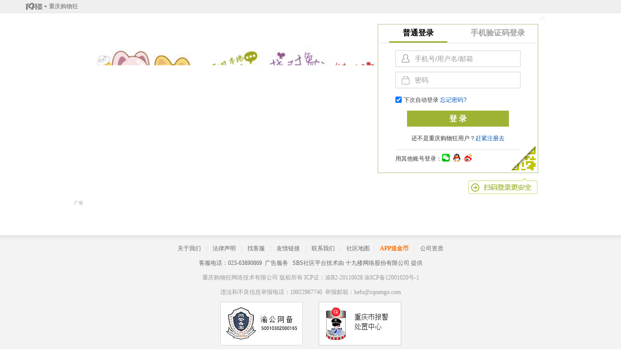

--- FILE ---
content_type: text/html;charset=GBK
request_url: https://go.cqmmgo.com/login?r=aHR0cHM6Ly9oYW9kaWFuLmNxbW1nby5jb20vcHJvZmlsZS85NzEwMTU4MTQwNzgzODExOQ==
body_size: 8847
content:
<!DOCTYPE html PUBLIC "-//W3C//DTD XHTML 1.0 Transitional//EN" "http://www.w3.org/TR/xhtml1/DTD/xhtml1-transitional.dtd">
<html xmlns="http://www.w3.org/1999/xhtml" lang="zh-CN">
<head>
<meta http-equiv="Content-Type" content="text/html; charset=gb2312" />
<title>用户登录</title>



<meta name="description" content="" />
    <script type="text/javascript">
        var AM_Config = {
            baseUrl: "//js2.citysbs.com/0.8.11.29/forum",
            baseVersion:"",
			test_temp:"1"
        };
        var pageLoadStartTime = parseInt((new Date()).getTime());
        var channel='chongqing';
    </script>
    <script type="text/javascript" src="//js2.citysbs.com/0.8.11.29/forum/AM.js"></script>
    <link rel="stylesheet" href="//img2.citysbs.com/css/0.8.11.29/forum/default/common.css"/>
    <link rel="stylesheet" href="//img2.citysbs.com/css/0.8.11.29/brand/forum/style.css"/>
    <link rel="stylesheet" href="//img2.citysbs.com/css/0.8.11.29/forum/default/tips.css"/>
    <link rel="stylesheet" href="//img2.citysbs.com/css/0.8.11.29/forum/default/login.css"/>
</head>
<body>
<div id="header" >
    <div class="layout">
        <div class="header-hd">
            <dl  class="header-city">
                <dt class="header-logo">
                    <a class="logo" href="//go.cqmmgo.com" alt="重庆购物狂" title="重庆购物狂">重庆购物狂</a>
                </dt>
            </dl>
        </div>
    </div>
</div>
<!-- tips page start -->
<div class="login-wrap">
    <!--登录980x400 start -->
    <div id='_chongqing_login_login_gg_980x400'  class='login-bg ad-place-logo'  data-showtype='0'   closable='1' ><img width='980' height='400' class='lazyImage' lzsrc='//att2.citysbs.com/hangzhou/2024/12/16/16/middle_980x400-162935_v3_17951734337775408_8e7448147b2cbaac03a0d4d496fcbb11.png'/></div>
    <!-- 登录980x400 end -->
    <div class="login-mod">
        <div class="normal-login">
            <ul class="login-hd">
                <li class="current" ttname="bbs_login_putong_cd"><strong>普通登录</strong></li>
                <li class="modile" ttname="bbs_login_phone_cd"><strong>手机验证码登录</strong></li>
            </ul>
            <div class="form-tab-con">
                <form id='loginForm' name='loginForm' class='loginForm' action="https://go.cqmmgo.com/login" method="POST">
                    <input type="hidden" name="refererUrl" value="aHR0cHM6Ly9oYW9kaWFuLmNxbW1nby5jb20vcHJvZmlsZS85NzEwMTU4MTQwNzgzODExOQ==">
                    <input type="hidden" name="checked" value="0">
                    <input type="hidden" id="codeType" value="0">
                    <input name="challenge" type="hidden" value="" />
                    <input name="validate" type="hidden" value="" />
                    <input name="seccode" type="hidden" value="" />
                    <input name="businessId" type="hidden" value="" />
                    <input name="captchaType" type="hidden" value="" />
                    <div class="login-bd" >
                        <ul>
                            <li class="login-popo" style="display:none">
                                <p><span id="showMessage"></span></p>
                            </li>
                            <li class="inputbox user-name">
                                <label class="login-label"></label>
                                <input tabindex="1" id='userName' name='userName' type="text" class="txt" size="100"  placeholder="手机号/用户名/邮箱" />
                            </li>
                            <li id="login-pwd" class="inputbox login-pwd">
                                <label class="login-label"></label>
                                <input tabindex="2" id='userPass' name='userPass' type="password" class="txt" size="100" maxlength="100"  placeholder="密码" />
                            </li>
                            <li class="login-auto">
                                <label><input tabindex="3" id='remember' name='remember' type="checkbox" value="1" checked="checked"/>下次自动登录</label>

                                <input name="ssl" type="hidden" value="true" />

                                <label >
                                    <a href="//go.cqmmgo.com/util/lostpass" title="忘记密码？" ttname="login_forgetpwd_dengluye">忘记密码?</a>
                                </label>
                            </li>
                            <li class="login-btn">
                                <a href="javascript:;" id="loginButton" name="loginButton" class="login-button">登 录</a>
                            </li>
                            <li class="login-entry">还不是重庆购物狂用户？<a href="http://go.cqmmgo.com/register?r=aHR0cHM6Ly9oYW9kaWFuLmNxbW1nby5jb20vcHJvZmlsZS85NzEwMTU4MTQwNzgzODExOQ==" title="" ttname="reg_enter_dengluye_zc">赶紧注册去</a></li>
                                <li class="acc-related">
                                    <p>用其他账号登录：</p>
                                        <a href="javascript:;" ttname="OWS_Weixin_entry_login" data-r="aHR0cHM6Ly9oYW9kaWFuLmNxbW1nby5jb20vcHJvZmlsZS85NzEwMTU4MTQwNzgzODExOQ==" data-type="Weixin" class="account-qihoo J_outsiteLogin"></a>
                                        <a href="javascript:;" ttname="OWS_QQ_entry_login" data-r="aHR0cHM6Ly9oYW9kaWFuLmNxbW1nby5jb20vcHJvZmlsZS85NzEwMTU4MTQwNzgzODExOQ==" data-type="QQZone" class="account-qq J_outsiteLogin"></a>
                                        <a href="javascript:;" ttname="OWS_Sina_entry_login" data-r="aHR0cHM6Ly9oYW9kaWFuLmNxbW1nby5jb20vcHJvZmlsZS85NzEwMTU4MTQwNzgzODExOQ==" data-type="Sina" class="account-sina J_outsiteLogin"></a>
                                </li>
                        </ul>
                    </div>
                </form>
                <form id='loginMobileForm' name='loginMobileForm' class='loginForm' action="//go.cqmmgo.com/loginByMobile" method="POST" style="display:none">
                    <input type="hidden" id="jsRefererUrl" name="jsRefererUrl" value="aHR0cHM6Ly9oYW9kaWFuLmNxbW1nby5jb20vcHJvZmlsZS85NzEwMTU4MTQwNzgzODExOQ==">
                        <input type="hidden" id="token" name="token" value="0f57c92928c3ad2bb89a91b72c92c677">

                    <input type="hidden" id="loginType" name="loginType"  value="0" >

                    <div class="login-bd">
                        <ul>
                            <li class="login-popo" style="display:none">
                                <p><span id="showMobileMessage"></span></p>
                            </li>
                            <li class="inputbox phone-num">
                                <label class="login-label"><!-- 账&nbsp;&nbsp;&nbsp;&nbsp;号： --></label>
                                <input tabindex="1" id='userNum' name='userNum' type="text" class="txt" size="100"  placeholder="11位手机号" />
                                <a id="phone" class="optionBtn"><span>获取验证码</span></a>
                            </li>
                            <li class="vido-tip"></li>
                            <li class="inputbox phone-code">
                                <label class="login-label"><!-- 手机验证码 --></label>
                                <input type="text" class="txt" size="100" maxlength="100"  placeholder="4位数字" id="mobileCode" name="mobileCode"/>
                            </li>
                            <li>
                                未注册手机号将创建新账号
                            </li>
                            <li class="login-btn">
                                <a href="javascript:;" id="loginMobileButton" name="loginMobileButton" class="login-button" ttname="bbs_login_phone_button">登 录</a>
                            </li>
                            <li class="login-entry">
                                还不是重庆购物狂用户？
                                <a href="http://go.cqmmgo.com/register?r=aHR0cHM6Ly9oYW9kaWFuLmNxbW1nby5jb20vcHJvZmlsZS85NzEwMTU4MTQwNzgzODExOQ==" title="" ttname="reg_enter_dengluye_zc">赶紧注册去</a>
                            </li>
                            <li class="acc-related">
                                <p>用其他账号登录：</p>
                                <a href="javascript:;" ttname="OWS_Weixin_entry_login" data-r="aHR0cDovL3d3dy4xOWxvdS5jb20v" data-type="Weixin" class="account-qihoo J_outsiteLogin"></a>
                                <a href="javascript:;" ttname="OWS_QQ_entry_login" data-r="aHR0cDovL3d3dy4xOWxvdS5jb20v" data-type="QQZone" class="account-qq J_outsiteLogin"></a>
                                <a href="javascript:;" ttname="OWS_Sina_entry_login" data-r="aHR0cDovL3d3dy4xOWxvdS5jb20v" data-type="Sina" class="account-sina J_outsiteLogin"></a>
                            </li>
                        </ul>
                    </div>
                    <!--S 有多个帐号登录时候 -->
                    <div class="more-account">
                    </div>

                    <!--E 有多个帐号登录时候 -->
                </form>
                <form id='chooseUser' name='chooseUser' action="//go.cqmmgo.com/loginByUid" method="POST">
                    <input type="hidden" id="loadUid" name="loadUid" value="">
                </form>
            </div>
            <span class="code-login-tip"></span>
        </div>
        <!--S 扫码登录 -->
        <div class="scanCode-login" style="display:none;">
            <div class="scanCode" >
                <div class="twoCode-bg">
                    <div id="loading-data-spinner">
                        <div class="spinner-icon"></div>
                    </div>
                </div>
                <div class="twoCode-invalid" style="display:none" >
                    <p>二维码已失效</p>
                    <a href="javascript:;" class="J_refresh" ttname="reg_enter_QRcode_Refresh">请点击刷新</a>
                </div>
                <p class="note">
                    <i></i>
                        打开<a target="_blank" href="http://go.cqmmgo.com/app" ttname="reg_enter_QRcode_APP">重庆购物狂</a>
                    扫一扫登录
                </p>
            </div>
            <div class="scan-suc" style="display:none">
                <p class="suc-tips">扫码成功</p>
                <p class="choose">请在手机上选择账户授权登录</p>
                <p class="back"><a href="javascript:;" class="J_backqr" ttname="reg_enter_QRcode_QRcode">返回二维码登录</a></p>
            </div>
        </div>
        <!--E 扫码登录 -->
        <i class="scan-icon" ttname="reg_enter_QRcode"></i>
    </div>
</div>

<!-- tips page end -->

<script type="text/javascript">
    var getPhoneCaptureTime = 0;
    AM("App.crypto.js","crypto-js.min.js","jquery.qrcode.min",'ajax','showTips','validate','showWin','outsite','captcha','md5',function() {





        $("input").click(function () {
            try{
                var name = $(this).attr("name"),ssData = {inputWay: 2};
                switch (name) {
                    case "userName":
                        ssData.inputName = "输入用户名";
                        break;
                    case "userPass":
                        ssData.inputName = "输入密码";
                        break;
                    case "userNum":
                        ssData.inputName = "输入手机号";
                        break;
                    case "mobileCode":
                        ssData.inputName = "输入验证码";
                        break;
                }
            }catch (e) {

            }
        });

        $("#loginButton").click(function() {
            ttclickAdd("login_entry_dengluye_dl")
            if (EventAction.validateLogin()) {
                    var showCaptcha = false;
                $.ajax({
                    type: "POST",
                    url: "/login/checkuserpwderror",
                    async: false,
                    data: {username: $.trim($("#userName").val())},
                    success: function(res) {
                        // EventAction.loginOff("",res.code)
                        if (res.data.showCaptcha) {
                            showCaptcha = true;
                        }
                        if($("#userPass").val()){
                            var userPassValue = App.crypto.aes(res.data.encryptKey).Encrypt($.md5($("#userPass").val()))
                            $("#userPass").val(userPassValue)
                        }
                    }
                });
                if(showCaptcha){
                    window.verification.loadCaptcha("sbs", "login",function(validate) {
                        validate = validate ? validate : {challenge:"",validate:"",seccode:"",businessId:"",captchaType:""}
                        $("input[name='challenge']").val(validate.challenge);
                        $("input[name='validate']").val(validate.validate);
                        $("input[name='seccode']").val(validate.seccode);
                        $("input[name='businessId']").val(validate.businessId);
                        $("input[name='captchaType']").val(validate.captchaType);
                        $("#loginForm").submit();
                    })
                }else{
                    $("#loginForm").submit();
                }
                return false;
            }
        });


        //====== qr code login start =====
        var checkinterval;
        var sessionid;
        $(".scan-icon").click(function(){
            var _this = $(this);
            var vEle = _this.siblings("div:visible");
            var novEle = _this.siblings("div:visible").siblings("div");
            $(".login-mod").addClass("switching");
            _this.toggleClass("J_loading_qrcode");
            if(_this.hasClass("J_loading_qrcode")){
                clearInterval(checkinterval);
                qrAction();
            }
            setTimeout(function(){vEle.hide(),novEle.show(),$(".login-mod").toggleClass("scanCode-login-mod")},400);
            setTimeout(function(){$(".login-mod").removeClass("switching");},800);
        })

        function qrAction() {
            $.ajax({
                type: 'GET',
                url: '/u/qr/generate?system=front&_t='+(new Date()).getTime().toString(),
                dataType: 'json',
                success: function (res) {
                    if(res.success) {
                        $("#loading-data-spinner").hide()
                        $(".twoCode-bg canvas").remove();
                        $('.twoCode-bg').qrcode({width: 120,height: 120,text:res.data.actionUrl,correctLevel:1});
                        sessionid = res.data.sessionId;
                        if(!!sessionid && sessionid != "") {
                            checkinterval = setInterval(function() {
                                $.ajax({
                                    type: 'GET',
                                    url: '/u/qr/checklogin?sessionId='+sessionid+'&_t='+(new Date()).getTime().toString(),
                                    dataType: 'json',
                                    success: function(res) {
                                        if(res.success && $(".login-mod").hasClass("scanCode-login-mod")) {
                                            if(res.code == 101 && $(".scan-suc").css("display") == 'none') {
                                                $(".scanCode").hide()
                                                $(".scan-suc").show()
                                            } else if(res.code == 102) {
                                                $(".scan-suc").hide()
                                                $(".scanCode").show()
                                                $(".twoCode-invalid").show()
                                            } else if(res.code == 200) {
                                                //登陆操作
                                                $.ajax({
                                                    type: 'POST',
                                                    url: '/loginbyqrcode?_t='+(new Date()).getTime().toString(),
                                                    dataType: 'json',
                                                    data: {
                                                        code:res.data.code
                                                    },
                                                    success:function(res) {
                                                        if(res.success) {
                                                            window.location.href = "https://haodian.cqmmgo.com/profile/97101581407838119";
                                                        } else {
                                                            alert("服务器异常,登录失败,请重试!")
                                                        }
                                                    }
                                                })
                                            }
                                        }
                                    }
                                })
                            },3000)
                        }
                    }
                }
            })
        }

        $(".J_refresh").click(function() {
            clearInterval(checkinterval)
            $(".twoCode-invalid").hide()
            $(".scanCode").show()
            $('#loading-data-spinner').show()
            $(".twoCode-bg img").attr('src','');
            qrAction()
        });

        $(".J_backqr").click(function() {
            clearInterval(checkinterval);
            $(".scanCode").show();
            $(".scan-suc").hide();
            $(".twoCode-invalid").hide();
            $('#loading-data-spinner').show();
            $(".twoCode-bg img").attr('src','');
            cleanSession(sessionid);
            qrAction()
        });

        function cleanSession(sid){
            $.post("/u/qr/clean?_t=" + (new Date()).getTime().toString(), {sessionId: sid}, function(res){});
        }
        //====== qr code login end =====

        /*下拉菜单*/
        var list = $(".login-site-list"),pl = $(".login-site p");
        pl.click(function() {
            list.is(":visible") ? list.hide() : list.show();
            return false;
        });
        list.find("a").click(function() {
            pl.text(this.innerHTML).click();
            $("#cityInfo").val($(this).attr("siteId"));
            return false;
        });
        $("body").click(function() {
            list.hide()
        });
        /*气泡关闭*/
        $(".close").click(function() {
            $(this).parent().hide();
        });
        /*回车点击登陆按钮*/
        $(document).keydown(function(event) {
            var e = e || event;
            var keycode = e.which || e.keyCode;
            if (keycode == 13){
                if($("#captureWin").length>0){
                    $(".captureBtn").click()
                }else{
                    $("form").each(function(){
                        if($(this).is(":visible")){
                            $(this).find(".login-button").click();
                        }
                    })
                }
            }
        });
        var app_openplat = App.getCookie("app_openplat");
        if (app_openplat) {
            $("#header").hide();
            $("#footer").hide();
            $(".login-bg").hide();
            $(".login-wrap").attr("style","width:380px");
        }
        if(App.ie6){
            var html = '';
            html += '<div id="announce">';
            html += '<p>现在使用的浏览器版本过低，账号信息安全性低，极易被盗，请立即<a href="http://windows.microsoft.com/zh-cn/internet-explorer/download-ie" style="color:#0657b2">免费升级</a>，安全更放心！<a href="http://www.19lou.com/forum-196-thread-11151402557956012-1-1.html" style="color:#0657b2">查看帮助</a></p>';
            html += '<a href="javascript:;" class="close">点击关闭</a>';
            html += '</div>';
            $("#header").before(html);
        };

        /*手机验证登录相关js*/
        $(".login-hd li").click(function(){
            $(".login-hd li").removeClass("current");
            $(this).addClass("current");

            var index=$(this).index();
            $('.form-tab-con form').eq(index).show().siblings().hide();
        });
        if($("#loginType").val()!="" && $("#loginType").val()==1){
                $(".login-hd li").removeClass("current");
                $(".modile").addClass("current");
                var index=$(".modile").index();
                $('.form-tab-con form').eq(index).show().siblings().hide();
        }


        $("#phone").click(function(){
            if(!$(this).hasClass("disabled-big")){
                if (EventAction.validatePhone()){
                    var smsType = 0;
                    var optype = "login";
                    EventAction.hideMessage($("#showMobileMessage"));
                    EventAction.sendPhoneCapture($("#phone"), smsType,optype);
                }
            }
        });
        $(".vido-tip a").click(function(){
            if (EventAction.validatePhone()){
                var smsType = 1;
                var optype = "login";
                EventAction.sendPhoneCapture($("#phone"), smsType,optype);
            }
        });

        var lock = false;
        $("#userNum").blur(function(){
            EventAction.validatePhone();
        })
        $("#mobileCode").blur(function(){
            setTimeout(function(){
                if(lock==false){
                    if(EventAction.validatePhone()){
                        var type = $("#codeType").val();
                        EventAction.checkCode($("#userNum"),$("#mobileCode"),type);
                    }
                }
            },100)

        });

        $(".more-account").delegate("a","click",function(){
            var uid = $(this).attr("uid");
            $("#loadUid").val(uid);
            $("#chooseUser").submit();

        });
        /*手机验证登录提交*/
        $("#loginMobileButton").click(function(event){
            lock = true;
            var mobileCode = $.trim($("#mobileCode").val());
            if (EventAction.validatePhone()) {
                if(mobileCode != "" && !isNaN(mobileCode)) {

                    App.ajax("",{
                        type:'POST',
                        dataType:'json',
                        url:'//go.cqmmgo.com/loginByMobile',
                        data: $('#loginMobileForm').serialize(),
                        success:function(res){
                            if(res.success){
                                window.location.href = res.data;
                                return true;
                            }else{
                                if(res.code==901){
                                    EventAction.showMessage($("#showMobileMessage"),"验证码已过期，请重新获取验证码！");
                                    lock = false;
                                }else if(res.code==3){
                                    $("#loginMobileForm").find(".login-bd").hide();
                                    $("#loginMobileForm").css("margin-top","0");
                                    var html = "";
                                    html+= '<p class="account-text">您的手机绑定了多个帐号，请选择你要登录的帐号</p>'
                                            +'<div class="accountname">';
                                    var userinfo  = res.data;
                                    if(userinfo.length > 0){
                                        for(var i=0;i<userinfo.length ;i++){
                                            html+='<a href="javascript:;"   uid="'+userinfo[i].uid+'">'+userinfo[i].userName+'</a>';
                                        }
                                    }
                                    html+='</div>';
                                    $(".more-account").html(html);
                                    return true;
                                }else if(res.code==4){
                                    App.tips({type: "error", message: "您还未注册请先注册！", autoclose: 2})
                                    setTimeout(function(){window.location.href = res.data;},1000);
                                }else if(res.code==6){
                                    window.location.href = res.data;
                                    lock = false;
                                }else if(res.code==2010508) {
                                    EventAction.showMessage($("#showMobileMessage"),"账号已注销，请联系客服");
                                    lock = false;
                                }else if(res.code==2010507) {
                                    EventAction.showMessage($("#showMobileMessage"),"账号已注销");
                                    lock = false;
                                } else{
                                    EventAction.showMessage($("#showMobileMessage"),"验证码有误，请重输！");
                                    lock = false;
                                }
                                return false;
                            }
                        }
                    });
                    return false;
                }else if(isNaN(mobileCode)){
                    EventAction.showMessage($("#showMobileMessage"),"请输入正确的验证码！");
                    lock = false;
                }
                else{
                    EventAction.showMessage($("#showMobileMessage"),"请输入验证码！");
                    lock = false;
                }
                return false;
            }
        });

    })
    var sendVoiceCount = 0;
    var codeChecked = false;
    var EventAction = {
        message:{
            "login_error":"用户名或密码错误，请重新输入！",
            "login_info_not_full":"请输入用户名和密码！",
            "login_captcha_not_full":"请输入验证码！",
            "login_captcha_not_match":"验证码错误！",
            "login_mobile_error":"请输入正确的手机号码！",
            "login_mobile_not_full":"请输入手机号码！",
            "unbound":"账号已注销，请联系客服",
            "canceled":"账号已注销"
        },
        loginOff:function(type,code){ //登录：解绑-2010507注销-2010508 密码找回：解绑-user unbound!注销-user canceled!
            var obj=type=="phone"?$("#showMobileMessage"):$("#showMessage")
            if(code==2010507 || code=="user unbound!"){
                EventAction.showMessage(obj,EventAction.message.unbound);
            } else if(code==2010508 || code=="user canceled!"){
                EventAction.showMessage(obj,EventAction.message.canceled);
            }
            return false;
        },
        validateLogin:function(){
            var obj = $("#showMessage");
            if($.trim($("#userName").val())==""|| $.trim($("#userPass").val())==""){
                EventAction.showMessage(obj,EventAction.message.login_info_not_full);
                return false;
            }
            return true;
        },
        validatePhone:function(){
            var phoneNum = $.trim($("#userNum").val());
            var obj =$("#showMobileMessage");
            if(phoneNum == ""){
                EventAction.showMessage(obj,EventAction.message.login_mobile_not_full);
                return false;
            }else if(isNaN(phoneNum) || !phoneNum.match(/^1[0-9]{10}$/)){
                EventAction.showMessage(obj,EventAction.message.login_mobile_error);
                return false;
            }
            return true;
        },
        showMessage:function(obj,msg){
            obj.html(msg)
            obj.parent().parent().show();
        },
        hideMessage:function(obj){
            obj.parent().parent().hide();
        },
        sendPhoneCapture: function (obj, smsType, optype) {
            getPhoneCaptureTime++;
            var phone = $.trim($("#userNum").val());
            window.verification.loadCaptcha("sbs", "mobileCode",function(validate) {
                validate.phone = phone;
                validate.optype = optype;
                validate.smsType = smsType;
                $.ajax({
                    type: "GET",
                    url: '//go.cqmmgo.com/util/capture/register/mobile',
                    dataType: 'jsonp',
                    data: validate,
                    success: function (res) {
                        if (res.success) {
                            if (smsType == 1) {
                                App.tips({message: "请保持电话通畅，验证码会通过电话告知你！", autoclose: 3});
                            }
                            sendVoiceCount = res.data;
                            EventAction.autoPlay(obj, 60);
                        } else {
                            EventAction.sendPhoneCaptureTip(res.code);
                        }
                    }
                })
            })
        },
        sendPhoneCaptureTip: function (code,isRetrun) {
            var errorTip = "";
            if (code == 2) {
                errorTip = "获取次数过多，只能明天再来试试！";
            } else if (code == 3) {
                errorTip = "获取次数过多，过2小时再来试试吧！";
            } else if (code == 1 || code == 4 || code == 99) {
                errorTip = "发送失败，请重试！";
            } else if (code == 5) {
                errorTip = "该手机号已经绑定过其他账号！";
            } else if (code == 6) {
                errorTip = "该号码已被列入黑名单，换个手机号吧！";
            } else if (code == 60) {
                errorTip = "连续2次获取的时间太近，过1分钟再试试吧！";
            } else {
                errorTip = "网站异常，请稍后再试！";
            }
            if(isRetrun)
                return errorTip;
            App.tips({type: "error", message: errorTip, autoclose: 3});
        },
        autoPlay : function(obj, i) {
            obj.attr("class", "optionBtn disabled-big");
            obj.html("<span>(<font>" + i + "</font>)秒后重新获取</span>");
            i = i - 1;
            if (i == 0) {
                obj.siblings(".txt").attr("disabled", false);
                obj.attr("class", "optionBtn");
                obj.html("<span>重新获取验证码</span>");
                if (sendVoiceCount < 2)
                    $(".time_tip").html("<a>获取语音验证码</a>");
                else
                    $(".time_tip").html("");
            } else {
                setTimeout(function() {
                    EventAction.autoPlay(obj, i);
                }, 1000);
            }
        },
        checkCode : function (obj,codeobj,type){
            codeChecked = false;
            var mobile = $.trim(obj.val());
            var code = $.trim(codeobj.val());
            var message="";
            var showMobileMessage = $("#showMobileMessage")
            if (code == "") {
                message="请输入验证码！";
            }else if (isNaN(code)) {
                message="请输入正确的验证码！";
            }
            if(message != ""){
                EventAction.showMessage(showMobileMessage,message)
            }else{
                $.ajax({
                    type: 'GET',
                    dataType: 'json',
                    url: '/util/mobile/active/check',
                    data: {mobile: encodeURIComponent(mobile), code: code,opType:type},
                    success: function (res) {
                        if (res.success) {
                            codeChecked = true;
                        } else {
                            if (res.code == "901") {
                                message="验证码已过期，请重新获取验证码！";
                            } else {
                                message="验证码有误，请重输！";
                            }
                        }
                        if(message==""){
                            EventAction.hideMessage(showMobileMessage)
                        }else{
                            EventAction.showMessage(showMobileMessage,message)
                        }
                    },
                    error: function () {
                        EventAction.showMessage(showMobileMessage,"提交异常，请重试！")
                    }
                });
            }
        },
        showTip:function(tipId,tipMsg,tipClass){
            obj = $(tipId).next();
            obj.html(tipMsg).show();
            obj.next().hide();
            tipClass ? obj.addClass(tipClass) : obj.removeClass("true");
        }
    }

    //版本过低通知

</script>
	<div class="footer link6 color6">

<!--百度统计代码-重庆-->
<script src="https://hm.baidu.com/hm.js?368b91c8b5ab4c95de73b2b9b158b9af"></script><script src="https://hm.baidu.com/hm.js?368b91c8b5ab4c95de73b2b9b158b9af"></script><script src="https://hm.baidu.com/hm.js?368b91c8b5ab4c95de73b2b9b158b9af"></script><script src="https://hm.baidu.com/hm.js?368b91c8b5ab4c95de73b2b9b158b9af"></script><script src="https://hm.baidu.com/hm.js?368b91c8b5ab4c95de73b2b9b158b9af"></script><script src="https://hm.baidu.com/hm.js?368b91c8b5ab4c95de73b2b9b158b9af"></script><script src="https://hm.baidu.com/hm.js?368b91c8b5ab4c95de73b2b9b158b9af"></script><script async="" src="//js2.citysbs.com/0.8.8.20/forum/sensors/sensorsdata.min.js" charset="UTF-8"></script><script src="https://hm.baidu.com/hm.js?368b91c8b5ab4c95de73b2b9b158b9af"></script>
<script>
var _hmt = _hmt || [];
(function() {
  var hm = document.createElement("script");
  hm.src = "https://hm.baidu.com/hm.js?368b91c8b5ab4c95de73b2b9b158b9af";
  var s = document.getElementsByTagName("script")[0]; 
  s.parentNode.insertBefore(hm, s);
})();
</script>

<div class="footer-bar"></div>
<div class="footer-link clearall"> 

<p><a target="_brank" rel="nofollow" href="//go.cqmmgo.com/corp/intro">关于我们</a> <i class="pipe">|</i> <a target="_brank" rel="nofollow" href="//go.cqmmgo.com/forum-17-thread-32191521699363456-1-1.html">法律声明</a> <i class="pipe">|</i> <a target="_brank" rel="nofollow" href="//service.cqmmgo.com/">找客服</a> <i class="pipe">|</i> <a target="_brank" href="//go.cqmmgo.com/corp/friendlink">友情链接</a> <i class="pipe">|</i> <a target="_brank" rel="nofollow" href="//go.cqmmgo.com/corp/contact">联系我们</a> <i class="pipe">|</i> <a href="//go.cqmmgo.com/corp/sitemap">社区地图</a><i class="pipe">|</i> <a href="https://click.hm.baidu.com/app.gif?ap=168873&amp;ch=23441"><em class="fb color3">APP送金币</em></a> <i class="pipe">|</i> <a target="_brank" rel="nofollow" href="//att3.citysbs.com/no/chongqing/2025/08/26/17/1653x1181-173000_v3_10611756200600705_dc8a5fd599d395ead4c3607abda7903e.jpg">公司资质</a></p>
<p>客服电话：023-63890869 <span style="color: rgb(255, 0, 0);"><a href="//go.cqmmgo.com/corp/contact">广告服务</a></span>&nbsp; SBS社区平台技术由<a target="_brank" rel="nofollow" href="//support.19lou.com">十九楼网络股份有限公司</a>提供 </p></div>
<p class="link9 color9"><a target="_brank" rel="nofollow" href="//go.cqmmgo.com/">重庆购物狂网络技术有限公司</a> 版权所有 ICP证：渝B2-20110028 渝ICP备12001020号-1</p><p class="link9 color9">违法和不良信息举报电话：19922967740&nbsp; 举报邮箱：kefu@cqmmgo.com</p>
<p><a href="http://www.beian.gov.cn/portal/registerSystemInfo?recordcode=50010302000165" target="_blank" style="vertical-align:top;display:inline-block;"><img src="//att3.citysbs.com/no/chongqing/2016/02/18/15/170x90-150257_v2_20711455778977198_a55e1e35eb09da4d6645c4bd5c2a1477.jpg"></a>&nbsp;&nbsp;&nbsp;&nbsp;&nbsp;&nbsp;&nbsp;&nbsp;&nbsp;&nbsp; <a target="_blank" href="http://www.cqwa.gov.cn" style="vertical-align:top;display:inline-block;"><img src="//att3.citysbs.com/no/chongqing/2016/02/18/15/170x90-150303_v2_15821455778983168_e225af7812c80ff36e564bb9ca9e01d8.gif"></a> </p></div>
<script src="//js2.citysbs.com/0.8.8.38/forum/sensors/entry.js?v=3"></script>
    <script src="https://zz.bdstatic.com/linksubmit/push.js"></script>

    <script type="text/javascript">
        AM('cycle','ad');
        AM(function(){
			var announce = $("#announce");
			announce.find(".close").click(function(){
				announce.fadeOut();
				$('#message_html').css('top','');
			})		
		});
        AM(function(){
            $(".yidun_modal__close").live("click",function(){
                $(".send-capture").removeClass("disabled")
            });
        })
    </script>
<script type="text/javascript">
    var _o2_Protocol = (("https:" == document.location.protocol) ? " https://" : " http://");
    document.write(unescape("%3Cscript src='" + _o2_Protocol + "o2.19lou.com/dm2011_city.js%3F' charset='gbk' type='text/javascript'%3E%3C/script%3E"));
</script>
</body>
</html>


--- FILE ---
content_type: text/css
request_url: https://img2.citysbs.com/css/0.8.11.29/forum/default/common.css
body_size: 33471
content:
/**
 * @name: base-mod
 * @overview: 锟斤拷锟斤拷模锟斤拷
 * @require: 锟斤拷
 * @author: 锟斤拷锟斤拷
 */

/*=S HTML5 */
article, aside, details, figcaption, figure, footer, header, hgroup, nav, section {display:block;}
audio, canvas, video {display:inline-block;*display:inline;*zoom:1;}
audio:not([controls]) {display:none;}
[hidden] {display:none;}
/*=E HTML5 */

/*=S 锟斤拷始 */
html,body,dl,dt,dd,ul,ol,li,h1,h2,h3,h4,h5,h6,form,fieldset,legend,input,label,textarea,p,blockquote,th,td {margin:0;padding:0;}
body {background-color:#FFF;}
body,textarea {font:400 12px/1.5 Simsun,Arial;color:#333;}
a,a:visited {text-decoration:none;color:#333;cursor:pointer;}
a:hover {text-decoration:underline;color:#0657B2;}
em,i {font-style:normal;}
h1,h2,h3,h4,h5,h6,strong {font-weight:700;font-size:100%;}
label, input, select {vertical-align:middle;}
img, button {background:none;border:0 none;vertical-align:middle;}
ol,ul {list-style:none;}
table,th,td,fieldset,legend {font-weight:400;border:0 none;border-collapse:collapse}
pre {white-space:pre-wrap;}
/*=E 锟斤拷始 */

/*=S 锟斤拷锟斤拷 */
.layout {margin:0 auto;width:980px;}
.iblock {display:inline-block;*display:inline;zoom:1;vertical-align:middle;}
.clearall {zoom:1;}
.clearall:after {content:".";display:block;clear:both;height:0;visibility:hidden;}
.pipe {padding:0 5px;font-style:normal;color:#d5d5d5;}
.vm {vertical-align:middle;}
.fl {float:left;}
.fr {float:right;}
.tl {text-align:left;}
.tr {text-align:right;}
.tc {text-align:center;}
.mt10 {margin-top:10px !important;}
.mb10 {margin-bottom:10px;}
.close {position:absolute;top:4px;right:10px;padding-top:15px;width:15px;height:0;background:url(images/icon_common.png) no-repeat 4px 4px;overflow:hidden;z-index:9;cursor:pointer;}
.close:hover {background-position:4px -32px;}
.fix-ie6 {position:absolute;top:0;left:0;width:999px;height:999px;z-index:-1;background:none;border:0 none;_filter:Alpha(opacity=0);}
/*=E 锟斤拷锟斤拷 */

/*=S 锟斤拷锟斤拷 */
.color1 {color:#334F67;} /* 锟斤拷锟斤拷 */
.color2 {color:#8CA226;} /* 锟斤拷色 */
.color3 {color:#FC6D02;} /* 锟斤拷色 */

.color6 {color:#666;} /* 锟斤拷色 */
.color9 {color:#999;} /* 浅锟斤拷 */
.placeholder {color:#999 !important;} /* 锟斤拷锟斤拷锟侥拷锟斤拷锟缴� */
:-moz-placeholder {color:#999 !important;}
::-webkit-input-placeholder {color:#999 !important;}

.yahei {font:700 16px/1.5 "Microsoft YaHei";}
.arial {font-family:Arial;}
.f12 {font-size:12px;}
.f14 {font-size:14px;}
.f16 {font-size:16px;}
.fb {font-weight:700;}
/*=E 锟斤拷锟斤拷 */

/*=S 锟斤拷锟斤拷 */
.link0 a, .link0 a:visited {color:#0657B2;} /* 锟斤拷色 -> 锟斤拷色 */
.link0 a:hover {color:#FC6D02;}

.link1 a, .link1 a:visited, .link1 a:hover {color:#334F67;} /* 锟斤拷锟斤拷 -> 锟斤拷锟斤拷 */
.link2 a, .link2 a:visited, .link2 a:hover {color:#8CA226;} /* 锟斤拷色 -> 锟斤拷色 */
.link3 a, .link3 a:visited {color:#FC6D02;} /* 锟斤拷色 -> 锟斤拷色 */
.link3 a:hover {color:#0657B2;}

.link6 a, .link6 a:visited {color:#666;} /* 锟斤拷色 -> 锟斤拷色 */
.link6 a:hover {color:#0657B2;}
.link9 a, .link9 a:visited {color:#999;} /* 浅锟斤拷 -> 浅锟斤拷 */
.link9 a:hover {color:#0657B2;}
/*=E 锟斤拷锟斤拷 */

/*=S 锟斤拷 */
.txt,.txtarea {padding:3px;outline:none;font-size:12px;line-height:14px;color:#333;border:1px solid #ddd;border-radius:3px;}
.txt {height:14px;}
.txt-large, .txt-middle {font-size:14px;}
.txt-large {height:22px;line-height:22px;}
.txt-middle {height:18px;line-height:18px;}
.txt:hover, .txt:focus, .txtarea:hover, .txtarea:focus {border-color:#7DBDE2;box-shadow:0 0 5px #7DBDE2;}
.error, .error:hover, .error:focus {border-color:#FFABAB;box-shadow: 0 0 5px #FFABAB;}
.checkbox, .radio {width:13px;height:13px;}
/*=E 锟斤拷 */

/*=S 锟斤拷锟斤拷 */
#announce {position:relative;height:29px;line-height:30px;background:#FFF2A7;text-align:center;font-weight:700;color:#FF4800;border-bottom:1px solid #E7CB5A;}
/*=E 锟斤拷锟斤拷 */

/*=S 锟斤拷锟� */
.ad-close{width:20px;height:20px;background:url(images/img_ad/ad_closed.png) no-repeat;outline:0;z-index:1}
.ad-close:hover{background:url(images/img_ad/ad_closed-active.png)}
.pop-ad .ad-close {width:69px;height:15px;background:url(images/img_ad/float_ad_closed.gif) 0 0 no-repeat;outline:none;z-index:1;}
.float-ad .ad-close {width:69px;height:15px;background:url(images/img_ad/float_ad_closed.gif) 0 0 no-repeat;outline:none;z-index:1;}
.ad-embed-mask {position:absolute;top:0;left:0;width:100%;height:100%;background-color:#fff;opacity:0;filter:alpha(opacity=0);}
.ad-adjust-width {display:none;}
.head-ad{margin:0 auto;width:980px;*line-height: 0;*zoom:1;}
.float-ad-wrap .guanggao{display:none;}

/*=S 锟斤拷锟斤拷 */
.float-ad-wrap .float-ad {position:fixed;top:0;width:100px;height:315px;overflow:hidden;z-index:999;_position:absolute;}
.float-ad-wrap .float-pm{display:none;width:160px;height:600px;}
.float-ad-wrap .float-ad-left {left:0;}
.float-ad-wrap .float-ad-right {right:0;}
.float-ad-wrap .float-ad-bottom {padding-top:15px;height:300px;top:auto;bottom:0;}
.float-ad .float-ad-close {position:absolute;bottom:0;}
.float-ad-bottom .float-ad-close {top:0;bottom:auto;}
.float-ad-left .float-ad-close {left:0;}
.float-ad-right .float-ad-close {right:0;}
.float-ad .ad-embed-mask {width:100px;height:300px;}
/*=E 锟斤拷锟斤拷 */

/*=S 锟斤拷锟斤拷 */
.pop-ad {position:fixed;top:50%;left:50%;margin-top:-175px;margin-left:-250px;width:500px;height:350px;z-index:999;_position:absolute;overflow:hidden;}
.pop-ad .pop-ad-close {position:absolute;top:5px;right:5px;}
.pop-ad .pop-ad-content {position:relative;}
.pop-ad .ad-embed-mask {width:500px;height:350px;}
.error_txt {border:1px solid #FFABAB;}
.error_txt:hover {border:1px solid #FFABAB;}
/*=E 锟斤拷锟斤拷 */

/*=S 页锟斤拷 */
.corner-ad {position:fixed;bottom:0;right:0;_position:absolute;z-index:999;}
.corner-ad .corner-ad-thumbnail {width:100px;height:100px;outline:none;}
.corner-ad .corner-ad-main {width:300px;height:300px;outline:none;}
.corner-ad .corner-ad-thumbnail .ad-embed-mask {width:100px;height:100px;}
/*=E 页锟斤拷 */

/*=S 锟斤拷投 */
.projection-ad {display:none;position:relative;margin:0 auto;width:980px;}
.projection-ad .projection-ad-close {position:absolute;right:10px;top:10px;width:69px;height:15px;background:url(images/img_ad/float_ad_closed.gif) 0 0 no-repeat;outline:none;z-index:1;}
.projection-ad .projection-ad-replay {position:absolute;right:-60px;top:-10px;width:52px;height:19px;line-height:19px;text-align:center;background:url(images/img_ad/bn_play.gif) 0 0 no-repeat;outline:none;}
.projection-ad .projection-ad-content {display:none;position:relative;margin-bottom:10px;height:400px;overflow:hidden;_zoom:1;}
.projection-ad .projection-ad-content .ad-embed-mask {width:980px;height:400px;}
/*=E 锟斤拷投 */

/*=S 锟斤拷锟斤拷 */
.post-ad {position:relative;float:right;margin-left:10px;width:100px;height:300px;overflow:hidden;_display:inline;}
.post-ad .ad-embed-mask {width:100px;height:300px;}
/*=E 锟斤拷锟斤拷 */

/*=S 锟斤拷锟斤拷 */
.ad650-60 {margin-bottom:10px;width:650px;height:60px;overflow:hidden;}
.ad100-300 {float:right;margin-left:10px;width:100px;height:300px;overflow:hidden;}
/*=E 锟斤拷锟斤拷 */

/*=S 锟截革拷锟斤拷 */
.reply-ad {float:right;margin-right:15px;width:100px;height:240px;overflow:hidden;_display:inline;}
/*=E 锟截革拷锟斤拷 */

/*=S 锟斤拷锟� */
.ad {margin-bottom:10px;position:relative;overflow:hidden;}
.ad-980x90,.ad-980x60,.ad-650x60 {position:relative;margin:0 auto;width:980px;overflow:hidden;}
.ad-980x90 {margin-bottom:10px;height:90px;}
.ad-980x60 {margin-bottom:10px;height:60px;}
.ad-740x60 {width:740px;height:60px;}
.ad-230x60 {width:230px;height:60px;}
.ad-650x60 {margin-left:5px;width:650px;margin-bottom:10px;height:60px;}
.ad-980x90 .ad-embed-mask, .ad-980x60 .ad-embed-mask {width:980px;}
.ad-980x90 .ad-embed-mask{height:90px;}
.ad-980x60 .ad-embed-mask, .ad-650x60 .ad-embed-mask {height:60px;}
.ad-170x60 {width:680px;overflow:hidden;}
.ad-170x60 li {float:left;width:170px;height:60px;overflow:hidden;}
.ad-170x60 .ad-embed-mask {width:170px;height:60px;}
.ad-190x60 {margin:auto;width:985px;overflow:hidden;line-height:0;font-size:0;}
.ad-190x60 li {float:left;position:relative;margin:0 7px 10px 0;*margin-bottom:0;*padding-bottom:10px;width:190px;height:60px;overflow:hidden;*zoom:1;}
.ad-190x60 li.adv-320-60{margin-right:10px;width:320px;}
.ad-190x60 li.adv-410-60{margin-right:10px;width:410px;}
.ad-190x60 li.adv-230-60{margin-right:0;width:230px;}
.ad-190x60 .ad-embed-mask {width:190px;height:60px;}
.ad-230x180, .ad-230x180 .ad-embed-mask {width:230px;height:180px;}
.ad-680x90 {margin:0 auto;width:980px;overflow:hidden;_zoom:1;}
.ad-680x90 li {float:left;position:relative;margin-bottom:10px;*margin-bottom:0;*padding-bottom:10px;width:140px;height:90px;overflow:hidden;}
.ad-680x90 .ad-main {float:left;margin:0 10px 10px;width:680px;height:90px;overflow:hidden;}
.ad-680x90 .ad-main .ad-embed-mask{width:680px;height:90px;}
.ad-230x60, .ad-740x60 {margin-bottom:10px;height:60px;overflow:hidden;}
.ad-230x60{width:230px;}
.ad-740x60{width:740px;}
.ad-980x40{position:relative;height:40px;overflow:hidden;z-index:10;}
.ad-320x90{margin:0 auto;width:980px;overflow:hidden;}
.ad-320x90 .ad-center{margin:0 10px;}
.ad-320x90 .ad-cycle{float:left;margin-top:10px;width:320px;height:90px;overflow:hidden;}
.ad-780x60 {position:relative;margin:10px auto;height:60px;width:780px;overflow:hidden;}
.ad-780x60 .ad-embed-mask{width:780px;height:60px;}
.ad-780x90 {position:relative;margin:10px auto;height:90px;width:780px;overflow:hidden;}
.ad-780x90 .ad-embed-mask{width:780px;height:90px;}
.ad-800x60 {position:relative;margin:10px auto;height:60px;width:800px;overflow:hidden;}
.ad-800x60 .ad-embed-mask{width:800px;height:60px;}
.ad-800x90 {position:relative;margin:10px auto;height:90px;width:800px;overflow:hidden;}
.ad-800x90 .ad-embed-mask{width:800px;height:90px;}
.ad-1190x60 {position:relative;margin:10px auto;height:60px;width:1190px;overflow:hidden;}
.ad-1190x60 .ad-embed-mask{width:1190px;height:60px;}
.ad-1190x90 {position:relative;margin:10px auto;height:90px;width:1190px;overflow:hidden;}
.ad-1190x90 .ad-embed-mask{width:1190px;height:90px;}
/*=E 锟斤拷锟� */
/*=E 锟斤拷锟� */

/*=S 锟截讹拷锟斤拷 */
.go-top {position:fixed;padding-top:48px;right:15px;bottom:300px;height:110px;background:url("images/go_top.png") 7px 0 no-repeat;text-align:center;z-index:80;_position:absolute;}
    .go-top a {display:block;width:49px;background:#fff url("images/go_top.png") 0 0 no-repeat;border:1px solid #e1e1e1;}
    .go-top a:hover {border-color:#c7c7c7;background-color:#c7c7c7;}
        .go-top a span {display:none;color:#fff;font:400 12px/1.5 "SimSun";text-decoration:none;}
        .go-top a:hover span {display:block;}
    .go-top .close-item {position:absolute;left:7px;top:2px;width:36px;height:45px;border:none;background:none;}
    .go-top .close-item:hover {background:none;}
    .go-top .close-go-top {display:none;position:absolute;top:-23px;margin-left:12px;padding-top:22px;height:0;width:23px;background-position:-42px -14px;border-radius:12px;overflow:hidden;}
    .go-top .close-go-top:hover {background-position:-42px 6px;}
    .go-top-hover .close-go-top, .go-top-hover .close-go-top:visited {display:block;}
    .go-top .customer-service, .go-top .back-to-top {margin-bottom:5px;height:48px;background-position:-60px 10px;border-radius:25px;}
        .go-top .customer-service span {margin:7px 0 0 8px;width:34px;*margin-left:2px;}
    .go-top .back-to-top {background-position:-97px 13px;}
        .go-top .back-to-top span {line-height:48px;}
    .go-top .customer-service:hover, .go-top .back-to-top:hover {background-position:-50px -149px;background-color:#c7c7c7;text-decoration:none;color:#fff;}
/*=E 锟截讹拷锟斤拷 */

/*=S at */
.at, .at:hover {display:inline-block;*display:inline;zoom:1;vertical-align:middle;padding-left:15px;font-size:12px;line-height:18px;color:#83A013;text-decoration:none;background:url(images/common.png) -380px 3px no-repeat;}
.at:visited {color:#83A013;}
/*=E at *//*=S popo-mod */
.popo-mod .popo-aw {background:url(images/icon_common.png) no-repeat;}
.popo-mod {position:absolute;width:250px;background:#FFFCE9;color:#666;}
	.popo-rim {margin:0 1px;height:0;border-top:1px solid #edddab;overflow:hidden;}
	.popo-bd {position:relative;padding:6px 8px;_height:18px;border:1px solid #edddab;border-width:0 1px;}
		.popo-mod .popo-aw {position:absolute;left:36px;bottom:-6px;width:11px;height:7px;background-position:0 -288px;overflow:hidden;}
		.popo-up .popo-aw {top:-5px;left:auto;right:36px;background-position:0 -252px;}
		.popo-left .popo-aw, .popo-right .popo-aw {top:15px;width:6px;height:10px;overflow:hidden;}
		.popo-left .popo-aw {left:-5px;background-position:0 -324px;}
		.popo-right .popo-aw {left:auto;right:-5px;background-position:0 -360px;}
	.popo-mod .close {right:5px;}

/*=S popo-tip */
.popo-tip {width:135px;background:#EFF7F8;}
.popo-tip .popo-rim, .popo-tip .popo-bd {border-color:#D6EDF3;}
	.popo-tip .popo-bd {padding:2px 8px;}
	.popo-tip .popo-aw {background-position:0 -1228px;}
		.popo-tip-up .popo-aw {top:-5px;left:auto;right:36px;background-position:0 -1263px;}
		.popo-tip-left .popo-aw, .popo-tip-right .popo-aw {top:15px;width:6px;height:10px;overflow:hidden;}
		.popo-tip-left .popo-aw {left:-5px;background-position:0 -1263px;}
		.popo-tip-right .popo-aw {left:auto;right:-5px;background-position:0 -1193px;}
/*=E popo-tip */

/*=E popo-mod */
/*=S button */
.submit-btn, .submit-btn span, .reply-btn, .reply-btn span, .option-btn, .option-btn span, .confirm-btn, .confirm-btn span, .options-btn, .options-btn span {background:url(images/bg_btn.png) no-repeat;}

.confirm-btn, .options-btn, .submit-btn, .reply-btn, .option-btn {display:inline-block;_display:inline;zoom:1;padding-left:8px;height:25px;vertical-align:middle;overflow:hidden;*margin-right:10px;}
	.confirm-btn:hover, .options-btn:hover {text-decoration:none;}
	.confirm-btn span, .options-btn span, .submit-btn span, .reply-btn span, .option-btn span {cursor:pointer;float:left;padding-right:8px;height:25px;line-height:25px;font:700 12px/25px "Simsun";}

		.confirm-btn {background-position:0 -420px;}
		.confirm-btn span {color:#FFF;background-position:right -445px;}
		.confirm-btn:hover {background-position:0 -470px;}
		.confirm-btn:hover span {background-position:right -495px;}

		.options-btn {background-position:0 -520px;}
		.options-btn span {color:#334f67;background-position:right -545px;}
		.options-btn:hover {background-position:0 -570px;}
		.options-btn:hover span {background-position:right -595px;}

		.disabled-small span, .disabled-small:hover span {cursor:default;color:#666;background-position:right -705px;}
		.disabled-small .loading, .disabled-small:hover .loading {margin:4px 0;padding:16px 5px 0 0;width:16px;height:0;background:url(images/btn_loading.gif) no-repeat;overflow:hidden;}
		.disabled-small, .disabled-small:hover {background-position:0 -680px;}

.submit-btn, .reply-btn, .option-btn {height:30px;}
	.submit-btn:hover, .reply-btn:hover, .option-btn:hover {text-decoration:none;}
	.submit-btn span, .reply-btn span, .option-btn span {height:30px;font:700 14px/30px "Simsun";}

		.submit-btn span {background-position:right -30px;color:#FFF;}
		.submit-btn:hover {background-position:0 -90px;}
		.submit-btn:hover span {background-position:right -120px;}

		.option-btn {background-position:0 -300px;}
		.option-btn span {color:#334f67;background-position:right -330px;}
		.option-btn:hover {background-position:0 -360px;}
		.option-btn:hover span {background-position:right -390px;}

		.newthread .submit-btn span {padding-right:30px;background-position:right -60px;}
		.newthread .submit-btn:hover span {background-position:right -150px;}

		.reply-btn {background-position:0 -180px;}
		.reply-btn:hover {background-position:0 -240px;}
			.reply-btn span {color:#654302;background-position:right -210px;}
			.reply-btn:hover span {background-position:right -270px;}

		.disabled-big, .disabled-big:hover {background-position:0 -620px;}
		.disabled-big span, .disabled-big:hover span {cursor:default;color:#666;background-position:right -650px;}
		.disabled-big .loading, .disabled-big:hover .loading {margin:7px 0;padding:16px 5px 0 0;width:16px;height:0;background:url(images/btn_loading.gif) no-repeat;overflow:hidden;}
.option-btn-s, .option-btn-s:visited {display:inline-block;*display:inline;zoom:1;vertical-align:middle;padding-left:3px;height:16px;line-height:17px;color:#333;background:url(images/bg_btn.png) 0px -730px no-repeat;overflow:hidden;}
		.option-btn-s span {float:left;padding:0 8px 0 5px;cursor:pointer;zoom:1;background:url(images/bg_btn.png) right -746px no-repeat;}
	.option-btn-s:hover {text-decoration:none;color:#333;}
/*=E button */

/*=S calendar */
#calendar-box .header, #calendar-box .calendar-prevmonth, #calendar-box .calendar-nextmonth, #calendar-box #year, #calendar-box #month, #calendar-box .today a,  #calendar-box .checked a, #calendar-box .altbg2 a, .foot-cal a {background:url(images/bg_calendar.png) no-repeat;}

#calendar {font:12px Arial,sans-serif;}
	#calendar-box {display:none;position:absolute;z-index:1001;}
		#calendar-box .tableborder {width:100%;border-collapse:collapse;border:1px solid #d9e6bb;background:#fff;}
		#calendar-box .header {height:24px;border-bottom:1px solid #d9e6bb;text-align:center;color:#9d9d9d;background-repeat:repeat-x;}
			#calendar-box .header .calendar-prevmonth, #calendar-box .header .calendar-nextmonth {display:block;margin:0 auto;width:15px;height:15px;overflow:hidden;}
			#calendar-box .calendar-prevmonth {text-indent:-999px;background-position:0 -72px;}
			#calendar-box .calendar-nextmonth {text-indent:-999px;background-position:0 -108px;}
			#calendar-box #year, #calendar-box #month {padding-right:10px;font-weight:700;background-position:right -140px;color:#839b1b;}
		#calendar-box .category {height:21px;font-size:12px;}
		#calendar-box .today, #calendar-box .checked, #calendar-box .altbg2 td {width:30px;height:21px;}
		#calendar-box .today a,  #calendar-box .checked a, #calendar-box .altbg2 a, .foot-cal a {display:block;margin:0 auto;width:22px;height:16px;line-height:16px;border:1px solid #DDD;color:#334f67;background-repeat:repeat-x;background-position:0 -36px;overflow:hidden;}
		#calendar-box .today a,  #calendar-box .checked a, #calendar-box .altbg2 a:hover,.foot-cal a:hover {background:#839b1b;border:1px solid #839b1b;color:#FFF;text-decoration:none;}
		#calendar-box .altbg2 .expire {visibility:visible;}
			#calendar-box .altbg2 .expire a , #calendar-box .altbg2 .expire a:hover {background-color: #F2F2F2;border-color: #F2F2F2;color: #999;}
		#calendar-box #hourminute {float:left;margin-left:12px;height:25px;font-size:12px;}
			#hourminute input {margin:0 4px;width:20px;text-align:center;border:1px solid #e2e2e2;color:#334F67;background:#fff;}
	.calendar-select {display:none;position:absolute;width:55px;height:240px;overflow-x:hidden;overflow-y:scroll;line-height:18px;border:1px solid #b5ce85;background:#fff;z-index:1002;}
		.calendar-select a {float:left;margin-bottom:4px;padding-left:5px;width:50px;height:18px;overflow:hidden;}
		.calendar-select a:hover {color:#fff;background:#b5ce85;text-decoration:none;}
		.expire{visibility:hidden;}
		.foot-cal {border-top:1px solid #d9e6bb;padding-top:5px;_padding-bottom:5px;}
			.foot-cal a {display: inline-block;width: 35px;}
/*=S calendar */

/*weixin emoji*/
.emoji{background:url(images/emoji-01.png) top left no-repeat;background-size:20px 3980px;width:20px;height:20px;display:inline;display:-moz-inline-stack;display:inline-block;vertical-align:top;zoom:1}.emoji00a9,.emoji00ae,.emoji1f170,.emoji1f171,.emoji1f17e,.emoji1f17f,.emoji1f18e,.emoji1f191,.emoji1f196,.emoji1f197,.emoji1f198,.emoji1f19a,.emoji1f202,.emoji1f21a,.emoji1f22f,.emoji1f232,.emoji1f233,.emoji1f235,.emoji1f236,.emoji1f237,.emoji1f238,.emoji1f239,.emoji1f23a,.emoji1f250,.emoji1f251,.emoji1f301,.emoji1f302,.emoji1f303,.emoji1f304,.emoji1f305,.emoji1f306,.emoji1f307,.emoji1f309,.emoji1f30b,.emoji1f30d,.emoji1f30e,.emoji1f30f,.emoji1f311,.emoji1f312,.emoji1f313,.emoji1f314,.emoji1f315,.emoji1f316,.emoji1f317,.emoji1f318,.emoji1f321,.emoji1f381,.emoji1f383,.emoji1f385,.emoji1f386,.emoji1f387,.emoji1f38a,.emoji1f391,.emoji1f3b8,.emoji1f3c0,.emoji1f3c2,.emoji1f3c3,.emoji1f3c4,.emoji1f3c7,.emoji1f3ca,.emoji1f3cb,.emoji1f3cc,.emoji1f440,.emoji1f451,.emoji1f459,.emoji1f460,.emoji1f466,.emoji1f467,.emoji1f468,.emoji1f469,.emoji1f46a,.emoji1f46b,.emoji1f46c,.emoji1f46d,.emoji1f46e,.emoji1f46f,.emoji1f470,.emoji1f471,.emoji1f472,.emoji1f473,.emoji1f474,.emoji1f475,.emoji1f476,.emoji1f477,.emoji1f478,.emoji1f479,.emoji1f480,.emoji1f481,.emoji1f482,.emoji1f486,.emoji1f487,.emoji1f48f,.emoji1f491,.emoji1f4cc,.emoji1f51e,.emoji1f574,.emoji1f575,.emoji1f57a,.emoji1f5fd,.emoji1f645,.emoji1f646,.emoji1f64b,.emoji1f64d,.emoji1f64e,.emoji1f680,.emoji1f681,.emoji1f6a2,.emoji1f6a3,.emoji1f6a4,.emoji1f6a5,.emoji1f6a6,.emoji1f6a9,.emoji1f6ab,.emoji1f6ac,.emoji1f6ad,.emoji1f6af,.emoji1f6b1,.emoji1f6b2,.emoji1f6b3,.emoji1f6b4,.emoji1f6b5,.emoji1f6b6,.emoji1f6b7,.emoji1f6b8,.emoji1f6e5,.emoji1f6e9,.emoji1f6eb,.emoji1f6ec,.emoji1f6f3,.emoji1f6f4,.emoji1f6f5,.emoji1f926,.emoji1f930,.emoji1f931,.emoji1f934,.emoji1f935,.emoji1f936,.emoji1f937,.emoji1f938,.emoji1f939,.emoji1f93a,.emoji1f93c,.emoji1f93d,.emoji1f93e,.emoji1f94e,.emoji1f964,.emoji1f98a,.emoji1f9b4,.emoji1f9b8,.emoji1f9b9,.emoji1f9d1,.emoji1f9d2,.emoji1f9d3,.emoji1f9d4,.emoji1f9d5,.emoji1f9d6,.emoji1f9d7,.emoji1f9d8,.emoji1f9d9,.emoji1f9da,.emoji1f9db,.emoji1f9dc,.emoji1f9dd,.emoji1f9de,.emoji1f9df,.emoji1f9e0,.emoji1f9e1,.emoji1f9e5,.emoji1f9f8,.emoji203c,.emoji2049,.emoji23f0,.emoji23f1,.emoji23f3,.emoji260e,.emoji2620,.emoji2668,.emoji26a0,.emoji26a1,.emoji26be,.emoji26c5,.emoji26c8,.emoji26cf,.emoji26f1,.emoji26f7,.emoji26f9,.emoji2702,.emoji2714,.emoji2728,.emoji274c,.emoji2753,.emoji2757,.emoji2763,.emoji2764,.emoji2b50,.emoji2b55,.emoji3297,.emoji3299{background-image:url(images/emoji-02.png)}.emoji1f4a1{background-position:0 0}.emoji1f4a2{background-position:0 -20px}.emoji1f4a3{background-position:0 -40px}.emoji1f4a4{background-position:0 -60px}.emoji1f4a5{background-position:0 -80px}.emoji1f4a6{background-position:0 -100px}.emoji1f4a7{background-position:0 -120px}.emoji1f4a9{background-position:0 -140px}.emoji1f4aa{background-position:0 -160px}.emoji1f4ab{background-position:0 -180px}.emoji1f4af{background-position:0 -200px}.emoji1f4b0{background-position:0 -220px}.emoji1f9b5{background-position:0 -240px}.emoji1f9b6{background-position:0 -260px}.emoji1f9d0{background-position:0 -280px}.emoji1f31a{background-position:0 -300px}.emoji1f31b{background-position:0 -320px}.emoji1f31c{background-position:0 -340px}.emoji1f31d{background-position:0 -360px}.emoji1f31e{background-position:0 -380px}.emoji1f44a{background-position:0 -400px}.emoji1f44b{background-position:0 -420px}.emoji1f44c{background-position:0 -440px}.emoji1f44d{background-position:0 -460px}.emoji1f44e{background-position:0 -480px}.emoji1f44f{background-position:0 -500px}.emoji1f47a{background-position:0 -520px}.emoji1f47b{background-position:0 -540px}.emoji1f47c{background-position:0 -560px}.emoji1f47d{background-position:0 -580px}.emoji1f47f{background-position:0 -600px}.emoji1f48a{background-position:0 -620px}.emoji1f48b{background-position:0 -640px}.emoji1f48d{background-position:0 -660px}.emoji1f48e{background-position:0 -680px}.emoji1f49a{background-position:0 -700px}.emoji1f49b{background-position:0 -720px}.emoji1f49c{background-position:0 -740px}.emoji1f60a{background-position:0 -760px}.emoji1f60b{background-position:0 -780px}.emoji1f60c{background-position:0 -800px}.emoji1f60d{background-position:0 -820px}.emoji1f60e{background-position:0 -840px}.emoji1f60f{background-position:0 -860px}.emoji1f61a{background-position:0 -880px}.emoji1f61b{background-position:0 -900px}.emoji1f61c{background-position:0 -920px}.emoji1f61d{background-position:0 -940px}.emoji1f61e{background-position:0 -960px}.emoji1f61f{background-position:0 -980px}.emoji1f62a{background-position:0 -1000px}.emoji1f62b{background-position:0 -1020px}.emoji1f62c{background-position:0 -1040px}.emoji1f62d{background-position:0 -1060px}.emoji1f62e{background-position:0 -1080px}.emoji1f62f{background-position:0 -1100px}.emoji1f63a{background-position:0 -1120px}.emoji1f63b{background-position:0 -1140px}.emoji1f63c{background-position:0 -1160px}.emoji1f63d{background-position:0 -1180px}.emoji1f63e{background-position:0 -1200px}.emoji1f63f{background-position:0 -1220px}.emoji1f64a{background-position:0 -1240px}.emoji1f64c{background-position:0 -1260px}.emoji1f64f{background-position:0 -1280px}.emoji1f91a{background-position:0 -1300px}.emoji1f91b{background-position:0 -1320px}.emoji1f91c{background-position:0 -1340px}.emoji1f91d{background-position:0 -1360px}.emoji1f91e{background-position:0 -1380px}.emoji1f91f{background-position:0 -1400px}.emoji1f92a{background-position:0 -1420px}.emoji1f92b{background-position:0 -1440px}.emoji1f92c{background-position:0 -1460px}.emoji1f92d{background-position:0 -1480px}.emoji1f92e{background-position:0 -1500px}.emoji1f92f{background-position:0 -1520px}.emoji1f97a{background-position:0 -1540px}.emoji1f308{background-position:0 -1560px}.emoji1f319{background-position:0 -1580px}.emoji1f320{background-position:0 -1600px}.emoji1f324{background-position:0 -1620px}.emoji1f325{background-position:0 -1640px}.emoji1f326{background-position:0 -1660px}.emoji1f327{background-position:0 -1680px}.emoji1f328{background-position:0 -1700px}.emoji1f329{background-position:0 -1720px}.emoji1f388{background-position:0 -1740px}.emoji1f389{background-position:0 -1760px}.emoji1f442{background-position:0 -1780px}.emoji1f443{background-position:0 -1800px}.emoji1f444{background-position:0 -1820px}.emoji1f445{background-position:0 -1840px}.emoji1f446{background-position:0 -1860px}.emoji1f447{background-position:0 -1880px}.emoji1f448{background-position:0 -1900px}.emoji1f449{background-position:0 -1920px}.emoji1f450{background-position:0 -1940px}.emoji1f483{background-position:0 -1960px}.emoji1f493{background-position:0 -1980px}.emoji1f494{background-position:0 -2000px}.emoji1f495{background-position:0 -2020px}.emoji1f496{background-position:0 -2040px}.emoji1f497{background-position:0 -2060px}.emoji1f498{background-position:0 -2080px}.emoji1f499{background-position:0 -2100px}.emoji1f525{background-position:0 -2120px}.emoji1f590{background-position:0 -2140px}.emoji1f595{background-position:0 -2160px}.emoji1f596{background-position:0 -2180px}.emoji1f600{background-position:0 -2200px}.emoji1f601{background-position:0 -2220px}.emoji1f602{background-position:0 -2240px}.emoji1f603{background-position:0 -2260px}.emoji1f604{background-position:0 -2280px}.emoji1f605{background-position:0 -2300px}.emoji1f606{background-position:0 -2320px}.emoji1f607{background-position:0 -2340px}.emoji1f608{background-position:0 -2360px}.emoji1f609{background-position:0 -2380px}.emoji1f610{background-position:0 -2400px}.emoji1f611{background-position:0 -2420px}.emoji1f612{background-position:0 -2440px}.emoji1f613{background-position:0 -2460px}.emoji1f614{background-position:0 -2480px}.emoji1f615{background-position:0 -2500px}.emoji1f616{background-position:0 -2520px}.emoji1f617{background-position:0 -2540px}.emoji1f618{background-position:0 -2560px}.emoji1f619{background-position:0 -2580px}.emoji1f620{background-position:0 -2600px}.emoji1f621{background-position:0 -2620px}.emoji1f622{background-position:0 -2640px}.emoji1f623{background-position:0 -2660px}.emoji1f624{background-position:0 -2680px}.emoji1f625{background-position:0 -2700px}.emoji1f626{background-position:0 -2720px}.emoji1f627{background-position:0 -2740px}.emoji1f628{background-position:0 -2760px}.emoji1f629{background-position:0 -2780px}.emoji1f630{background-position:0 -2800px}.emoji1f631{background-position:0 -2820px}.emoji1f632{background-position:0 -2840px}.emoji1f633{background-position:0 -2860px}.emoji1f634{background-position:0 -2880px}.emoji1f635{background-position:0 -2900px}.emoji1f636{background-position:0 -2920px}.emoji1f637{background-position:0 -2940px}.emoji1f638{background-position:0 -2960px}.emoji1f639{background-position:0 -2980px}.emoji1f640{background-position:0 -3000px}.emoji1f641{background-position:0 -3020px}.emoji1f642{background-position:0 -3040px}.emoji1f643{background-position:0 -3060px}.emoji1f644{background-position:0 -3080px}.emoji1f647{background-position:0 -3100px}.emoji1f648{background-position:0 -3120px}.emoji1f649{background-position:0 -3140px}.emoji1f910{background-position:0 -3160px}.emoji1f911{background-position:0 -3180px}.emoji1f912{background-position:0 -3200px}.emoji1f913{background-position:0 -3220px}.emoji1f914{background-position:0 -3240px}.emoji1f915{background-position:0 -3260px}.emoji1f917{background-position:0 -3280px}.emoji1f918{background-position:0 -3300px}.emoji1f919{background-position:0 -3320px}.emoji1f920{background-position:0 -3340px}.emoji1f921{background-position:0 -3360px}.emoji1f922{background-position:0 -3380px}.emoji1f923{background-position:0 -3400px}.emoji1f924{background-position:0 -3420px}.emoji1f925{background-position:0 -3440px}.emoji1f927{background-position:0 -3460px}.emoji1f928{background-position:0 -3480px}.emoji1f929{background-position:0 -3500px}.emoji1f932{background-position:0 -3520px}.emoji1f970{background-position:0 -3540px}.emoji1f973{background-position:0 -3560px}.emoji1f974{background-position:0 -3580px}.emoji1f975{background-position:0 -3600px}.emoji1f976{background-position:0 -3620px}.emoji1f981{background-position:0 -3640px}.emoji26bd{background-position:0 -3660px}.emoji26c4{background-position:0 -3680px}.emoji261d{background-position:0 -3700px}.emoji263a{background-position:0 -3720px}.emoji270a{background-position:0 -3740px}.emoji270b{background-position:0 -3760px}.emoji270c{background-position:0 -3780px}.emoji270d{background-position:0 -3800px}.emoji2600{background-position:0 -3820px}.emoji2601{background-position:0 -3840px}.emoji2602{background-position:0 -3860px}.emoji2603{background-position:0 -3880px}.emoji2614{background-position:0 -3900px}.emoji2615{background-position:0 -3920px}.emoji2639{background-position:0 -3940px}.emoji2708{background-position:0 -3960px}.emoji00a9{background-position:0 0}.emoji00ae{background-position:0 -20px}.emoji1f3b8{background-position:0 -40px}.emoji1f3c0{background-position:0 -60px}.emoji1f3c2{background-position:0 -80px}.emoji1f3c3{background-position:0 -100px}.emoji1f3c4{background-position:0 -120px}.emoji1f3c7{background-position:0 -140px}.emoji1f3ca{background-position:0 -160px}.emoji1f3cb{background-position:0 -180px}.emoji1f3cc{background-position:0 -200px}.emoji1f4cc{background-position:0 -220px}.emoji1f5fd{background-position:0 -240px}.emoji1f6a2{background-position:0 -260px}.emoji1f6a3{background-position:0 -280px}.emoji1f6a4{background-position:0 -300px}.emoji1f6a5{background-position:0 -320px}.emoji1f6a6{background-position:0 -340px}.emoji1f6a9{background-position:0 -360px}.emoji1f6ab{background-position:0 -380px}.emoji1f6ac{background-position:0 -400px}.emoji1f6ad{background-position:0 -420px}.emoji1f6af{background-position:0 -440px}.emoji1f6b1{background-position:0 -460px}.emoji1f6b2{background-position:0 -480px}.emoji1f6b3{background-position:0 -500px}.emoji1f6b4{background-position:0 -520px}.emoji1f6b5{background-position:0 -540px}.emoji1f6b6{background-position:0 -560px}.emoji1f6b7{background-position:0 -580px}.emoji1f6b8{background-position:0 -600px}.emoji1f6e5{background-position:0 -620px}.emoji1f6e9{background-position:0 -640px}.emoji1f6eb{background-position:0 -660px}.emoji1f6ec{background-position:0 -680px}.emoji1f6f3{background-position:0 -700px}.emoji1f6f4{background-position:0 -720px}.emoji1f6f5{background-position:0 -740px}.emoji1f9b4{background-position:0 -760px}.emoji1f9b8{background-position:0 -780px}.emoji1f9b9{background-position:0 -800px}.emoji1f9d1{background-position:0 -820px}.emoji1f9d2{background-position:0 -840px}.emoji1f9d3{background-position:0 -860px}.emoji1f9d4{background-position:0 -880px}.emoji1f9d5{background-position:0 -900px}.emoji1f9d6{background-position:0 -920px}.emoji1f9d7{background-position:0 -940px}.emoji1f9d8{background-position:0 -960px}.emoji1f9d9{background-position:0 -980px}.emoji1f9da{background-position:0 -1000px}.emoji1f9db{background-position:0 -1020px}.emoji1f9dc{background-position:0 -1040px}.emoji1f9dd{background-position:0 -1060px}.emoji1f9de{background-position:0 -1080px}.emoji1f9df{background-position:0 -1100px}.emoji1f9e0{background-position:0 -1120px}.emoji1f9e1{background-position:0 -1140px}.emoji1f9e5{background-position:0 -1160px}.emoji1f9f8{background-position:0 -1180px}.emoji1f17e{background-position:0 -1200px}.emoji1f17f{background-position:0 -1220px}.emoji1f18e{background-position:0 -1240px}.emoji1f19a{background-position:0 -1260px}.emoji1f21a{background-position:0 -1280px}.emoji1f22f{background-position:0 -1300px}.emoji1f23a{background-position:0 -1320px}.emoji1f30b{background-position:0 -1340px}.emoji1f30d{background-position:0 -1360px}.emoji1f30e{background-position:0 -1380px}.emoji1f30f{background-position:0 -1400px}.emoji1f38a{background-position:0 -1420px}.emoji1f46a{background-position:0 -1440px}.emoji1f46b{background-position:0 -1460px}.emoji1f46c{background-position:0 -1480px}.emoji1f46d{background-position:0 -1500px}.emoji1f46e{background-position:0 -1520px}.emoji1f46f{background-position:0 -1540px}.emoji1f48f{background-position:0 -1560px}.emoji1f51e{background-position:0 -1580px}.emoji1f57a{background-position:0 -1600px}.emoji1f64b{background-position:0 -1620px}.emoji1f64d{background-position:0 -1640px}.emoji1f64e{background-position:0 -1660px}.emoji1f93a{background-position:0 -1680px}.emoji1f93c{background-position:0 -1700px}.emoji1f93d{background-position:0 -1720px}.emoji1f93e{background-position:0 -1740px}.emoji1f94e{background-position:0 -1760px}.emoji1f98a{background-position:0 -1780px}.emoji1f170{background-position:0 -1800px}.emoji1f171{background-position:0 -1820px}.emoji1f191{background-position:0 -1840px}.emoji1f196{background-position:0 -1860px}.emoji1f197{background-position:0 -1880px}.emoji1f198{background-position:0 -1900px}.emoji1f202{background-position:0 -1920px}.emoji1f232{background-position:0 -1940px}.emoji1f233{background-position:0 -1960px}.emoji1f234{background-image:url(images/emoji-02.png);background-position:0 -1980px}.emoji1f235{background-position:0 -2000px}.emoji1f236{background-position:0 -2020px}.emoji1f237{background-position:0 -2040px}.emoji1f238{background-position:0 -2060px}.emoji1f239{background-position:0 -2080px}.emoji1f250{background-position:0 -2100px}.emoji1f251{background-position:0 -2120px}.emoji1f301{background-position:0 -2140px}.emoji1f302{background-position:0 -2160px}.emoji1f303{background-position:0 -2180px}.emoji1f304{background-position:0 -2200px}.emoji1f305{background-position:0 -2220px}.emoji1f306{background-position:0 -2240px}.emoji1f307{background-position:0 -2260px}.emoji1f309{background-position:0 -2280px}.emoji1f311{background-position:0 -2300px}.emoji1f312{background-position:0 -2320px}.emoji1f313{background-position:0 -2340px}.emoji1f314{background-position:0 -2360px}.emoji1f315{background-position:0 -2380px}.emoji1f316{background-position:0 -2400px}.emoji1f317{background-position:0 -2420px}.emoji1f318{background-position:0 -2440px}.emoji1f321{background-position:0 -2460px}.emoji1f381{background-position:0 -2480px}.emoji1f383{background-position:0 -2500px}.emoji1f385{background-position:0 -2520px}.emoji1f386{background-position:0 -2540px}.emoji1f387{background-position:0 -2560px}.emoji1f391{background-position:0 -2580px}.emoji1f440{background-position:0 -2600px}.emoji1f451{background-position:0 -2620px}.emoji1f459{background-position:0 -2640px}.emoji1f460{background-position:0 -2660px}.emoji1f466{background-position:0 -2680px}.emoji1f467{background-position:0 -2700px}.emoji1f468{background-position:0 -2720px}.emoji1f469{background-position:0 -2740px}.emoji1f470{background-position:0 -2760px}.emoji1f471{background-position:0 -2780px}.emoji1f472{background-position:0 -2800px}.emoji1f473{background-position:0 -2820px}.emoji1f474{background-position:0 -2840px}.emoji1f475{background-position:0 -2860px}.emoji1f476{background-position:0 -2880px}.emoji1f477{background-position:0 -2900px}.emoji1f478{background-position:0 -2920px}.emoji1f479{background-position:0 -2940px}.emoji1f480{background-position:0 -2960px}.emoji1f481{background-position:0 -2980px}.emoji1f482{background-position:0 -3000px}.emoji1f486{background-position:0 -3020px}.emoji1f487{background-position:0 -3040px}.emoji1f491{background-position:0 -3060px}.emoji1f574{background-position:0 -3080px}.emoji1f575{background-position:0 -3100px}.emoji1f645{background-position:0 -3120px}.emoji1f646{background-position:0 -3140px}.emoji1f680{background-position:0 -3160px}.emoji1f681{background-position:0 -3180px}.emoji1f926{background-position:0 -3200px}.emoji1f930{background-position:0 -3220px}.emoji1f931{background-position:0 -3240px}.emoji1f934{background-position:0 -3260px}.emoji1f935{background-position:0 -3280px}.emoji1f936{background-position:0 -3300px}.emoji1f937{background-position:0 -3320px}.emoji1f938{background-position:0 -3340px}.emoji1f939{background-position:0 -3360px}.emoji1f964{background-position:0 -3380px}.emoji2b50{background-position:0 -3400px}.emoji2b55{background-position:0 -3420px}.emoji23f0{background-position:0 -3440px}.emoji23f1{background-position:0 -3460px}.emoji23f3{background-position:0 -3480px}.emoji26a0{background-position:0 -3500px}.emoji26a1{background-position:0 -3520px}.emoji26be{background-position:0 -3540px}.emoji26c5{background-position:0 -3560px}.emoji26c8{background-position:0 -3580px}.emoji26cf{background-position:0 -3600px}.emoji26f1{background-position:0 -3620px}.emoji26f7{background-position:0 -3640px}.emoji26f9{background-position:0 -3660px}.emoji203c{background-position:0 -3680px}.emoji260e{background-position:0 -3700px}.emoji274c{background-position:0 -3720px}.emoji2049{background-position:0 -3740px}.emoji2620{background-position:0 -3760px}.emoji2668{background-position:0 -3780px}.emoji2702{background-position:0 -3800px}.emoji2714{background-position:0 -3820px}.emoji2728{background-position:0 -3840px}.emoji2753{background-position:0 -3860px}.emoji2757{background-position:0 -3880px}.emoji2763{background-position:0 -3900px}.emoji2764{background-position:0 -3920px}.emoji3297{background-position:0 -3940px}.emoji3299{background-position:0 -3960px}.emoji1f330,.emoji1f331,.emoji1f332,.emoji1f333,.emoji1f334,.emoji1f335,.emoji1f336,.emoji1f337,.emoji1f338,.emoji1f339,.emoji1f33a,.emoji1f33b,.emoji1f33c,.emoji1f33d,.emoji1f33e,.emoji1f33f,.emoji1f340,.emoji1f341,.emoji1f342,.emoji1f343,.emoji1f344,.emoji1f345,.emoji1f346,.emoji1f347,.emoji1f348,.emoji1f349,.emoji1f34a,.emoji1f34b,.emoji1f34c,.emoji1f34d,.emoji1f34e,.emoji1f34f,.emoji1f350,.emoji1f351,.emoji1f352,.emoji1f353,.emoji1f354,.emoji1f355,.emoji1f356,.emoji1f357,.emoji1f358,.emoji1f359,.emoji1f35a,.emoji1f35b,.emoji1f35c,.emoji1f35d,.emoji1f361,.emoji1f362,.emoji1f363,.emoji1f364,.emoji1f365,.emoji1f366,.emoji1f367,.emoji1f368,.emoji1f369,.emoji1f36a,.emoji1f36b,.emoji1f36e,.emoji1f36f,.emoji1f370,.emoji1f371,.emoji1f372,.emoji1f373,.emoji1f375,.emoji1f376,.emoji1f377,.emoji1f378,.emoji1f379,.emoji1f37a,.emoji1f37b,.emoji1f382,.emoji1f400,.emoji1f401,.emoji1f402,.emoji1f403,.emoji1f404,.emoji1f405,.emoji1f406,.emoji1f407,.emoji1f408,.emoji1f409,.emoji1f40a,.emoji1f40b,.emoji1f40c,.emoji1f40d,.emoji1f40e,.emoji1f40f,.emoji1f410,.emoji1f411,.emoji1f412,.emoji1f413,.emoji1f414,.emoji1f415,.emoji1f416,.emoji1f417,.emoji1f418,.emoji1f419,.emoji1f41a,.emoji1f41b,.emoji1f41c,.emoji1f41d,.emoji1f41e,.emoji1f41f,.emoji1f420,.emoji1f421,.emoji1f422,.emoji1f423,.emoji1f424,.emoji1f425,.emoji1f426,.emoji1f427,.emoji1f428,.emoji1f429,.emoji1f42a,.emoji1f42b,.emoji1f42c,.emoji1f42d,.emoji1f42e,.emoji1f42f,.emoji1f430,.emoji1f431,.emoji1f432,.emoji1f433,.emoji1f434,.emoji1f435,.emoji1f436,.emoji1f437,.emoji1f438,.emoji1f439,.emoji1f43a,.emoji1f43b,.emoji1f43c,.emoji1f43d,.emoji1f43e,.emoji1f43f,.emoji1f490,.emoji1f577,.emoji1f940,.emoji1f942,.emoji1f943,.emoji1f950,.emoji1f951,.emoji1f952,.emoji1f953,.emoji1f954,.emoji1f955,.emoji1f956,.emoji1f957,.emoji1f958,.emoji1f959,.emoji1f95c,.emoji1f95d,.emoji1f95e,.emoji1f95f,.emoji1f960,.emoji1f966,.emoji1f967,.emoji1f968,.emoji1f969,.emoji1f96a,.emoji1f96c,.emoji1f96d,.emoji1f96f,.emoji1f980,.emoji1f982,.emoji1f983,.emoji1f984,.emoji1f985,.emoji1f986,.emoji1f987,.emoji1f988,.emoji1f989,.emoji1f98b,.emoji1f98c,.emoji1f98d,.emoji1f98e,.emoji1f98f,.emoji1f990,.emoji1f991,.emoji1f992,.emoji1f993,.emoji1f994,.emoji1f995,.emoji1f996,.emoji1f997,.emoji1f998,.emoji1f999,.emoji1f99a,.emoji1f99b,.emoji1f99c,.emoji1f99d,.emoji1f99e,.emoji1f99f,.emoji1f9a1,.emoji1f9a2,.emoji1f9c0,.emoji1f9c1,.emoji2618{background-image:url(images/emoji-03.png)}.emoji1f9a1{background-position:0 0}.emoji1f9a2{background-position:0 -20px}.emoji1f9c0{background-position:0 -40px}.emoji1f9c1{background-position:0 -60px}.emoji1f33a{background-position:0 -80px}.emoji1f33b{background-position:0 -100px}.emoji1f33c{background-position:0 -120px}.emoji1f33d{background-position:0 -140px}.emoji1f33e{background-position:0 -160px}.emoji1f33f{background-position:0 -180px}.emoji1f34a{background-position:0 -200px}.emoji1f34b{background-position:0 -220px}.emoji1f34c{background-position:0 -240px}.emoji1f34d{background-position:0 -260px}.emoji1f34e{background-position:0 -280px}.emoji1f34f{background-position:0 -300px}.emoji1f35a{background-position:0 -320px}.emoji1f35b{background-position:0 -340px}.emoji1f35c{background-position:0 -360px}.emoji1f35d{background-position:0 -380px}.emoji1f36a{background-position:0 -400px}.emoji1f36b{background-position:0 -420px}.emoji1f36e{background-position:0 -440px}.emoji1f36f{background-position:0 -460px}.emoji1f37a{background-position:0 -480px}.emoji1f37b{background-position:0 -500px}.emoji1f40a{background-position:0 -520px}.emoji1f40b{background-position:0 -540px}.emoji1f40c{background-position:0 -560px}.emoji1f40d{background-position:0 -580px}.emoji1f40e{background-position:0 -600px}.emoji1f40f{background-position:0 -620px}.emoji1f41a{background-position:0 -640px}.emoji1f41b{background-position:0 -660px}.emoji1f41c{background-position:0 -680px}.emoji1f41d{background-position:0 -700px}.emoji1f41e{background-position:0 -720px}.emoji1f41f{background-position:0 -740px}.emoji1f42a{background-position:0 -760px}.emoji1f42b{background-position:0 -780px}.emoji1f42c{background-position:0 -800px}.emoji1f42d{background-position:0 -820px}.emoji1f42e{background-position:0 -840px}.emoji1f42f{background-position:0 -860px}.emoji1f43a{background-position:0 -880px}.emoji1f43b{background-position:0 -900px}.emoji1f43c{background-position:0 -920px}.emoji1f43d{background-position:0 -940px}.emoji1f43e{background-position:0 -960px}.emoji1f43f{background-position:0 -980px}.emoji1f95c{background-position:0 -1000px}.emoji1f95d{background-position:0 -1020px}.emoji1f95e{background-position:0 -1040px}.emoji1f95f{background-position:0 -1060px}.emoji1f96a{background-position:0 -1080px}.emoji1f96c{background-position:0 -1100px}.emoji1f96d{background-position:0 -1120px}.emoji1f96f{background-position:0 -1140px}.emoji1f98b{background-position:0 -1160px}.emoji1f98c{background-position:0 -1180px}.emoji1f98d{background-position:0 -1200px}.emoji1f98e{background-position:0 -1220px}.emoji1f98f{background-position:0 -1240px}.emoji1f99a{background-position:0 -1260px}.emoji1f99b{background-position:0 -1280px}.emoji1f99c{background-position:0 -1300px}.emoji1f99d{background-position:0 -1320px}.emoji1f99e{background-position:0 -1340px}.emoji1f99f{background-position:0 -1360px}.emoji1f330{background-position:0 -1380px}.emoji1f331{background-position:0 -1400px}.emoji1f332{background-position:0 -1420px}.emoji1f333{background-position:0 -1440px}.emoji1f334{background-position:0 -1460px}.emoji1f335{background-position:0 -1480px}.emoji1f336{background-position:0 -1500px}.emoji1f337{background-position:0 -1520px}.emoji1f338{background-position:0 -1540px}.emoji1f339{background-position:0 -1560px}.emoji1f340{background-position:0 -1580px}.emoji1f341{background-position:0 -1600px}.emoji1f342{background-position:0 -1620px}.emoji1f343{background-position:0 -1640px}.emoji1f344{background-position:0 -1660px}.emoji1f345{background-position:0 -1680px}.emoji1f346{background-position:0 -1700px}.emoji1f347{background-position:0 -1720px}.emoji1f348{background-position:0 -1740px}.emoji1f349{background-position:0 -1760px}.emoji1f350{background-position:0 -1780px}.emoji1f351{background-position:0 -1800px}.emoji1f352{background-position:0 -1820px}.emoji1f353{background-position:0 -1840px}.emoji1f354{background-position:0 -1860px}.emoji1f355{background-position:0 -1880px}.emoji1f356{background-position:0 -1900px}.emoji1f357{background-position:0 -1920px}.emoji1f358{background-position:0 -1940px}.emoji1f359{background-position:0 -1960px}.emoji1f360{background-image:url(images/emoji-03.png);background-position:0 -1980px}.emoji1f361{background-position:0 -2000px}.emoji1f362{background-position:0 -2020px}.emoji1f363{background-position:0 -2040px}.emoji1f364{background-position:0 -2060px}.emoji1f365{background-position:0 -2080px}.emoji1f366{background-position:0 -2100px}.emoji1f367{background-position:0 -2120px}.emoji1f368{background-position:0 -2140px}.emoji1f369{background-position:0 -2160px}.emoji1f370{background-position:0 -2180px}.emoji1f371{background-position:0 -2200px}.emoji1f372{background-position:0 -2220px}.emoji1f373{background-position:0 -2240px}.emoji1f375{background-position:0 -2260px}.emoji1f376{background-position:0 -2280px}.emoji1f377{background-position:0 -2300px}.emoji1f378{background-position:0 -2320px}.emoji1f379{background-position:0 -2340px}.emoji1f382{background-position:0 -2360px}.emoji1f400{background-position:0 -2380px}.emoji1f401{background-position:0 -2400px}.emoji1f402{background-position:0 -2420px}.emoji1f403{background-position:0 -2440px}.emoji1f404{background-position:0 -2460px}.emoji1f405{background-position:0 -2480px}.emoji1f406{background-position:0 -2500px}.emoji1f407{background-position:0 -2520px}.emoji1f408{background-position:0 -2540px}.emoji1f409{background-position:0 -2560px}.emoji1f410{background-position:0 -2580px}.emoji1f411{background-position:0 -2600px}.emoji1f412{background-position:0 -2620px}.emoji1f413{background-position:0 -2640px}.emoji1f414{background-position:0 -2660px}.emoji1f415{background-position:0 -2680px}.emoji1f416{background-position:0 -2700px}.emoji1f417{background-position:0 -2720px}.emoji1f418{background-position:0 -2740px}.emoji1f419{background-position:0 -2760px}.emoji1f420{background-position:0 -2780px}.emoji1f421{background-position:0 -2800px}.emoji1f422{background-position:0 -2820px}.emoji1f423{background-position:0 -2840px}.emoji1f424{background-position:0 -2860px}.emoji1f425{background-position:0 -2880px}.emoji1f426{background-position:0 -2900px}.emoji1f427{background-position:0 -2920px}.emoji1f428{background-position:0 -2940px}.emoji1f429{background-position:0 -2960px}.emoji1f430{background-position:0 -2980px}.emoji1f431{background-position:0 -3000px}.emoji1f432{background-position:0 -3020px}.emoji1f433{background-position:0 -3040px}.emoji1f434{background-position:0 -3060px}.emoji1f435{background-position:0 -3080px}.emoji1f436{background-position:0 -3100px}.emoji1f437{background-position:0 -3120px}.emoji1f438{background-position:0 -3140px}.emoji1f439{background-position:0 -3160px}.emoji1f490{background-position:0 -3180px}.emoji1f577{background-position:0 -3200px}.emoji1f940{background-position:0 -3220px}.emoji1f942{background-position:0 -3240px}.emoji1f943{background-position:0 -3260px}.emoji1f950{background-position:0 -3280px}.emoji1f951{background-position:0 -3300px}.emoji1f952{background-position:0 -3320px}.emoji1f953{background-position:0 -3340px}.emoji1f954{background-position:0 -3360px}.emoji1f955{background-position:0 -3380px}.emoji1f956{background-position:0 -3400px}.emoji1f957{background-position:0 -3420px}.emoji1f958{background-position:0 -3440px}.emoji1f959{background-position:0 -3460px}.emoji1f960{background-position:0 -3480px}.emoji1f966{background-position:0 -3500px}.emoji1f967{background-position:0 -3520px}.emoji1f968{background-position:0 -3540px}.emoji1f969{background-position:0 -3560px}.emoji1f980{background-position:0 -3580px}.emoji1f982{background-position:0 -3600px}.emoji1f983{background-position:0 -3620px}.emoji1f984{background-position:0 -3640px}.emoji1f985{background-position:0 -3660px}.emoji1f986{background-position:0 -3680px}.emoji1f987{background-position:0 -3700px}.emoji1f988{background-position:0 -3720px}.emoji1f989{background-position:0 -3740px}.emoji1f990{background-position:0 -3760px}.emoji1f991{background-position:0 -3780px}.emoji1f992{background-position:0 -3800px}.emoji1f993{background-position:0 -3820px}.emoji1f994{background-position:0 -3840px}.emoji1f995{background-position:0 -3860px}.emoji1f996{background-position:0 -3880px}.emoji1f997{background-position:0 -3900px}.emoji1f998{background-position:0 -3920px}.emoji1f999{background-position:0 -3940px}.emoji2618{background-position:0 -3960px}.emoji1f004,.emoji1f0cf,.emoji1f300,.emoji1f30a,.emoji1f310,.emoji1f31f,.emoji1f32a,.emoji1f32d,.emoji1f32e,.emoji1f32f,.emoji1f35e,.emoji1f35f,.emoji1f36c,.emoji1f36d,.emoji1f374,.emoji1f37c,.emoji1f37d,.emoji1f37f,.emoji1f384,.emoji1f38b,.emoji1f38c,.emoji1f38e,.emoji1f38f,.emoji1f396,.emoji1f397,.emoji1f3a1,.emoji1f3a2,.emoji1f3a7,.emoji1f3a8,.emoji1f3ad,.emoji1f3af,.emoji1f3b0,.emoji1f3b1,.emoji1f3b2,.emoji1f3b3,.emoji1f3b5,.emoji1f3b7,.emoji1f3b9,.emoji1f3ba,.emoji1f3bb,.emoji1f3be,.emoji1f3c1,.emoji1f3c5,.emoji1f3c6,.emoji1f3c8,.emoji1f3cd,.emoji1f3ce,.emoji1f3d0,.emoji1f3d3,.emoji1f3d4,.emoji1f3d5,.emoji1f3d6,.emoji1f3d7,.emoji1f3d8,.emoji1f3d9,.emoji1f3da,.emoji1f3db,.emoji1f3dc,.emoji1f3dd,.emoji1f3de,.emoji1f3e0,.emoji1f3e1,.emoji1f3e2,.emoji1f3e3,.emoji1f3e4,.emoji1f3e5,.emoji1f3e6,.emoji1f3e8,.emoji1f3e9,.emoji1f3ea,.emoji1f3eb,.emoji1f3ec,.emoji1f3ed,.emoji1f3ef,.emoji1f3f0,.emoji1f3f3,.emoji1f3f4,.emoji1f3f8,.emoji1f3f9,.emoji1f441,.emoji1f453,.emoji1f458,.emoji1f45a,.emoji1f45b,.emoji1f45c,.emoji1f45d,.emoji1f45e,.emoji1f45f,.emoji1f463,.emoji1f484,.emoji1f485,.emoji1f489,.emoji1f48c,.emoji1f492,.emoji1f49d,.emoji1f49e,.emoji1f49f,.emoji1f4bb,.emoji1f4cd,.emoji1f4e9,.emoji1f4f1,.emoji1f4f2,.emoji1f4f3,.emoji1f4f4,.emoji1f4f5,.emoji1f505,.emoji1f506,.emoji1f511,.emoji1f52a,.emoji1f52d,.emoji1f54a,.emoji1f54c,.emoji1f570,.emoji1f578,.emoji1f5a4,.emoji1f5e1,.emoji1f5e3,.emoji1f5e8,.emoji1f5ef,.emoji1f5fa,.emoji1f5fb,.emoji1f5fc,.emoji1f5ff,.emoji1f682,.emoji1f683,.emoji1f685,.emoji1f686,.emoji1f687,.emoji1f689,.emoji1f68a,.emoji1f68b,.emoji1f68c,.emoji1f68d,.emoji1f68e,.emoji1f690,.emoji1f691,.emoji1f692,.emoji1f693,.emoji1f694,.emoji1f695,.emoji1f696,.emoji1f697,.emoji1f698,.emoji1f699,.emoji1f69a,.emoji1f69b,.emoji1f69c,.emoji1f69e,.emoji1f69f,.emoji1f6a8,.emoji1f6bd,.emoji1f6bf,.emoji1f6c0,.emoji1f6c1,.emoji1f6cc,.emoji1f6cd,.emoji1f6cf,.emoji1f6d2,.emoji1f6f0,.emoji1f916,.emoji1f941,.emoji1f944,.emoji1f947,.emoji1f948,.emoji1f949,.emoji1f94a,.emoji1f95a,.emoji1f95b,.emoji1f962,.emoji1f96b,.emoji1f96e,.emoji1f97d,.emoji1f9b7,.emoji1f9e2,.emoji1f9e3,.emoji1f9e6,.emoji1f9e7,.emoji1f9e8,.emoji1f9ea,.emoji1f9ed,.emoji1f9ee,.emoji1f9ef,.emoji1f9f2,.emoji1f9f4,.emoji1f9f6,.emoji1f9f7,.emoji1f9f9,.emoji26ab,.emoji26d1,.emoji26d4,.emoji26e9,.emoji26ea,.emoji26f0,.emoji26f3,.emoji26f4,.emoji26f5,.emoji26fa,.emoji26fd{background-image:url(images/emoji-04.png);background-size:20px 4000px}.emoji1f0cf{background-position:0 0}.emoji1f3a1{background-position:0 -20px}.emoji1f3a2{background-position:0 -40px}.emoji1f3a7{background-position:0 -60px}.emoji1f3a8{background-position:0 -80px}.emoji1f3ad{background-position:0 -100px}.emoji1f3af{background-position:0 -120px}.emoji1f3b0{background-position:0 -140px}.emoji1f3b1{background-position:0 -160px}.emoji1f3b2{background-position:0 -180px}.emoji1f3b3{background-position:0 -200px}.emoji1f3b5{background-position:0 -220px}.emoji1f3b7{background-position:0 -240px}.emoji1f3b9{background-position:0 -260px}.emoji1f3ba{background-position:0 -280px}.emoji1f3bb{background-position:0 -300px}.emoji1f3be{background-position:0 -320px}.emoji1f3c1{background-position:0 -340px}.emoji1f3c5{background-position:0 -360px}.emoji1f3c6{background-position:0 -380px}.emoji1f3c8{background-position:0 -400px}.emoji1f3cd{background-position:0 -420px}.emoji1f3ce{background-position:0 -440px}.emoji1f3d0{background-position:0 -460px}.emoji1f3d3{background-position:0 -480px}.emoji1f3d4{background-position:0 -500px}.emoji1f3d5{background-position:0 -520px}.emoji1f3d6{background-position:0 -540px}.emoji1f3d7{background-position:0 -560px}.emoji1f3d8{background-position:0 -580px}.emoji1f3d9{background-position:0 -600px}.emoji1f3da{background-position:0 -620px}.emoji1f3db{background-position:0 -640px}.emoji1f3dc{background-position:0 -660px}.emoji1f3dd{background-position:0 -680px}.emoji1f3de{background-position:0 -700px}.emoji1f3e0{background-position:0 -720px}.emoji1f3e1{background-position:0 -740px}.emoji1f3e2{background-position:0 -760px}.emoji1f3e3{background-position:0 -780px}.emoji1f3e4{background-position:0 -800px}.emoji1f3e5{background-position:0 -820px}.emoji1f3e6{background-position:0 -840px}.emoji1f3e8{background-position:0 -860px}.emoji1f3e9{background-position:0 -880px}.emoji1f3ea{background-position:0 -900px}.emoji1f3eb{background-position:0 -920px}.emoji1f3ec{background-position:0 -940px}.emoji1f3ed{background-position:0 -960px}.emoji1f3ef{background-position:0 -980px}.emoji1f3f0{background-position:0 -1000px}.emoji1f3f3{background-position:0 -1020px}.emoji1f3f4{background-position:0 -1040px}.emoji1f3f8{background-position:0 -1060px}.emoji1f3f9{background-position:0 -1080px}.emoji1f004{background-position:0 -1100px}.emoji1f4bb{background-position:0 -1120px}.emoji1f4cd{background-position:0 -1140px}.emoji1f4e9{background-position:0 -1160px}.emoji1f4f1{background-position:0 -1180px}.emoji1f4f2{background-position:0 -1200px}.emoji1f4f3{background-position:0 -1220px}.emoji1f4f4{background-position:0 -1240px}.emoji1f4f5{background-position:0 -1260px}.emoji1f5a4{background-position:0 -1280px}.emoji1f5e1{background-position:0 -1300px}.emoji1f5e3{background-position:0 -1320px}.emoji1f5e8{background-position:0 -1340px}.emoji1f5ef{background-position:0 -1360px}.emoji1f5fa{background-position:0 -1380px}.emoji1f5fb{background-position:0 -1400px}.emoji1f5fc{background-position:0 -1420px}.emoji1f5ff{background-position:0 -1440px}.emoji1f6a8{background-position:0 -1460px}.emoji1f6bd{background-position:0 -1480px}.emoji1f6bf{background-position:0 -1500px}.emoji1f6c0{background-position:0 -1520px}.emoji1f6c1{background-position:0 -1540px}.emoji1f6cc{background-position:0 -1560px}.emoji1f6cd{background-position:0 -1580px}.emoji1f6cf{background-position:0 -1600px}.emoji1f6d2{background-position:0 -1620px}.emoji1f6f0{background-position:0 -1640px}.emoji1f9b7{background-position:0 -1660px}.emoji1f9e2{background-position:0 -1680px}.emoji1f9e3{background-position:0 -1700px}.emoji1f9e6{background-position:0 -1720px}.emoji1f9e7{background-position:0 -1740px}.emoji1f9e8{background-position:0 -1760px}.emoji1f9ea{background-position:0 -1780px}.emoji1f9ed{background-position:0 -1800px}.emoji1f9ee{background-position:0 -1820px}.emoji1f9ef{background-position:0 -1840px}.emoji1f9f2{background-position:0 -1860px}.emoji1f9f4{background-position:0 -1880px}.emoji1f9f6{background-position:0 -1900px}.emoji1f9f7{background-position:0 -1920px}.emoji1f9f9{background-position:0 -1940px}.emoji1f30a{background-position:0 -1960px}.emoji1f30c{background-image:url(images/emoji-04.png);background-size:20px 4000px;background-position:0 -1980px}.emoji1f31f{background-position:0 -2000px}.emoji1f32a{background-position:0 -2020px}.emoji1f32d{background-position:0 -2040px}.emoji1f32e{background-position:0 -2060px}.emoji1f32f{background-position:0 -2080px}.emoji1f35e{background-position:0 -2100px}.emoji1f35f{background-position:0 -2120px}.emoji1f36c{background-position:0 -2140px}.emoji1f36d{background-position:0 -2160px}.emoji1f37c{background-position:0 -2180px}.emoji1f37d{background-position:0 -2200px}.emoji1f37f{background-position:0 -2220px}.emoji1f38b{background-position:0 -2240px}.emoji1f38c{background-position:0 -2260px}.emoji1f38e{background-position:0 -2280px}.emoji1f38f{background-position:0 -2300px}.emoji1f45a{background-position:0 -2320px}.emoji1f45b{background-position:0 -2340px}.emoji1f45c{background-position:0 -2360px}.emoji1f45d{background-position:0 -2380px}.emoji1f45e{background-position:0 -2400px}.emoji1f45f{background-position:0 -2420px}.emoji1f48c{background-position:0 -2440px}.emoji1f49d{background-position:0 -2460px}.emoji1f49e{background-position:0 -2480px}.emoji1f49f{background-position:0 -2500px}.emoji1f52a{background-position:0 -2520px}.emoji1f52d{background-position:0 -2540px}.emoji1f54a{background-position:0 -2560px}.emoji1f54c{background-position:0 -2580px}.emoji1f68a{background-position:0 -2600px}.emoji1f68b{background-position:0 -2620px}.emoji1f68c{background-position:0 -2640px}.emoji1f68d{background-position:0 -2660px}.emoji1f68e{background-position:0 -2680px}.emoji1f69a{background-position:0 -2700px}.emoji1f69b{background-position:0 -2720px}.emoji1f69c{background-position:0 -2740px}.emoji1f69e{background-position:0 -2760px}.emoji1f69f{background-position:0 -2780px}.emoji1f94a{background-position:0 -2800px}.emoji1f95a{background-position:0 -2820px}.emoji1f95b{background-position:0 -2840px}.emoji1f96b{background-position:0 -2860px}.emoji1f96e{background-position:0 -2880px}.emoji1f97d{background-position:0 -2900px}.emoji1f300{background-position:0 -2920px}.emoji1f310{background-position:0 -2940px}.emoji1f374{background-position:0 -2960px}.emoji1f384{background-position:0 -2980px}.emoji1f396{background-position:0 -3000px}.emoji1f397{background-position:0 -3020px}.emoji1f441{background-position:0 -3040px}.emoji1f453{background-position:0 -3060px}.emoji1f458{background-position:0 -3080px}.emoji1f463{background-position:0 -3100px}.emoji1f484{background-position:0 -3120px}.emoji1f485{background-position:0 -3140px}.emoji1f489{background-position:0 -3160px}.emoji1f492{background-position:0 -3180px}.emoji1f505{background-position:0 -3200px}.emoji1f506{background-position:0 -3220px}.emoji1f511{background-position:0 -3240px}.emoji1f570{background-position:0 -3260px}.emoji1f578{background-position:0 -3280px}.emoji1f682{background-position:0 -3300px}.emoji1f683{background-position:0 -3320px}.emoji1f685{background-position:0 -3340px}.emoji1f686{background-position:0 -3360px}.emoji1f687{background-position:0 -3380px}.emoji1f689{background-position:0 -3400px}.emoji1f690{background-position:0 -3420px}.emoji1f691{background-position:0 -3440px}.emoji1f692{background-position:0 -3460px}.emoji1f693{background-position:0 -3480px}.emoji1f694{background-position:0 -3500px}.emoji1f695{background-position:0 -3520px}.emoji1f696{background-position:0 -3540px}.emoji1f697{background-position:0 -3560px}.emoji1f698{background-position:0 -3580px}.emoji1f699{background-position:0 -3600px}.emoji1f916{background-position:0 -3620px}.emoji1f941{background-position:0 -3640px}.emoji1f944{background-position:0 -3660px}.emoji1f947{background-position:0 -3680px}.emoji1f948{background-position:0 -3700px}.emoji1f949{background-position:0 -3720px}.emoji1f962{background-position:0 -3740px}.emoji26ab{background-position:0 -3760px}.emoji26d1{background-position:0 -3780px}.emoji26d4{background-position:0 -3800px}.emoji26e9{background-position:0 -3820px}.emoji26ea{background-position:0 -3840px}.emoji26f0{background-position:0 -3860px}.emoji26f3{background-position:0 -3880px}.emoji26f4{background-position:0 -3900px}.emoji26f5{background-position:0 -3920px}.emoji26fa{background-position:0 -3940px}.emoji26fd{background-position:0 -3960px}.emoji1f1e6-1f1e8,.emoji1f1e6-1f1e9,.emoji1f1e6-1f1ea,.emoji1f1e6-1f1eb,.emoji1f1e6-1f1ec,.emoji1f1e6-1f1ee,.emoji1f1e6-1f1f1,.emoji1f1e6-1f1f2,.emoji1f1e6-1f1f4,.emoji1f1e6-1f1f6,.emoji1f1e6-1f1f7,.emoji1f1e6-1f1f8,.emoji1f1e6-1f1f9,.emoji1f1e6-1f1fa,.emoji1f1e6-1f1fc,.emoji1f1e6-1f1fd,.emoji1f1e6-1f1ff,.emoji1f1e7-1f1e6,.emoji1f1e7-1f1e7,.emoji1f1e7-1f1e9,.emoji1f1e7-1f1ea,.emoji1f1e7-1f1eb,.emoji1f1e7-1f1ec,.emoji1f1e7-1f1ed,.emoji1f1e7-1f1ee,.emoji1f1e7-1f1ef,.emoji1f1e7-1f1f1,.emoji1f1e7-1f1f2,.emoji1f1e7-1f1f3,.emoji1f1e7-1f1f4,.emoji1f1e7-1f1f6,.emoji1f1e7-1f1f7,.emoji1f1e7-1f1f8,.emoji1f1e7-1f1f9,.emoji1f1e7-1f1fb,.emoji1f1e7-1f1fc,.emoji1f1e7-1f1fe,.emoji1f1e7-1f1ff,.emoji1f1e8-1f1e6,.emoji1f1e8-1f1e8,.emoji1f1e8-1f1e9,.emoji1f1e8-1f1eb,.emoji1f1e8-1f1ec,.emoji1f1e8-1f1ed,.emoji1f1e8-1f1ee,.emoji1f1e8-1f1f0,.emoji1f1e8-1f1f1,.emoji1f1e8-1f1f2,.emoji1f1e8-1f1f3,.emoji1f1e8-1f1f4,.emoji1f1e8-1f1f5,.emoji1f1e8-1f1f7,.emoji1f1e8-1f1fa,.emoji1f1e8-1f1fb,.emoji1f1e8-1f1fc,.emoji1f1e8-1f1fd,.emoji1f1e8-1f1fe,.emoji1f1e8-1f1ff,.emoji1f1e9-1f1ea,.emoji1f1e9-1f1ec,.emoji1f1e9-1f1ef,.emoji1f1e9-1f1f0,.emoji1f1e9-1f1f2,.emoji1f1e9-1f1f4,.emoji1f1e9-1f1ff,.emoji1f1ea-1f1e6,.emoji1f1ea-1f1e8,.emoji1f1ea-1f1ea,.emoji1f1ea-1f1ec,.emoji1f1ea-1f1ed,.emoji1f1ea-1f1f7,.emoji1f1ea-1f1f8,.emoji1f1ea-1f1f9,.emoji1f1ea-1f1fa,.emoji1f1eb-1f1ee,.emoji1f1eb-1f1ef,.emoji1f1eb-1f1f0,.emoji1f1eb-1f1f2,.emoji1f1eb-1f1f4,.emoji1f1eb-1f1f7,.emoji1f1ec-1f1e6,.emoji1f1ec-1f1e7,.emoji1f1ec-1f1e9,.emoji1f1ec-1f1ea,.emoji1f1ec-1f1eb,.emoji1f1ec-1f1ec,.emoji1f1ec-1f1ed,.emoji1f1ec-1f1ee,.emoji1f1ec-1f1f1,.emoji1f1ec-1f1f2,.emoji1f1ec-1f1f3,.emoji1f1ec-1f1f5,.emoji1f1ec-1f1f6,.emoji1f1ec-1f1f7,.emoji1f1ec-1f1f8,.emoji1f1ec-1f1f9,.emoji1f1ec-1f1fa,.emoji1f1ec-1f1fc,.emoji1f1ec-1f1fe,.emoji1f1ed-1f1f0,.emoji1f1ed-1f1f2,.emoji1f1ed-1f1f3,.emoji1f1ed-1f1f7,.emoji1f1ed-1f1f9,.emoji1f1ed-1f1fa,.emoji1f1ee-1f1e8,.emoji1f1ee-1f1e9,.emoji1f1ee-1f1ea,.emoji1f1ee-1f1f1,.emoji1f1ee-1f1f2,.emoji1f1ee-1f1f3,.emoji1f1ee-1f1f4,.emoji1f1ee-1f1f6,.emoji1f1ee-1f1f7,.emoji1f1ee-1f1f8,.emoji1f1ee-1f1f9,.emoji1f1ef-1f1ea,.emoji1f1ef-1f1f2,.emoji1f1ef-1f1f4,.emoji1f1ef-1f1f5,.emoji1f1f0-1f1ea,.emoji1f1f0-1f1ec,.emoji1f1f0-1f1ed,.emoji1f1f0-1f1ee,.emoji1f1f0-1f1f2,.emoji1f1f0-1f1f3,.emoji1f1f0-1f1f5,.emoji1f1f0-1f1f7,.emoji1f1f0-1f1fe,.emoji1f1f0-1f1ff,.emoji1f1f1-1f1e6,.emoji1f1f1-1f1e7,.emoji1f1f1-1f1e8,.emoji1f1f1-1f1ee,.emoji1f1f1-1f1f0,.emoji1f1f1-1f1f7,.emoji1f1f1-1f1f8,.emoji1f1f1-1f1f9,.emoji1f1f1-1f1fa,.emoji1f1f1-1f1fb,.emoji1f1f1-1f1fe,.emoji1f1f2-1f1e6,.emoji1f1f2-1f1e8,.emoji1f1f2-1f1e9,.emoji1f1f2-1f1ea,.emoji1f1f2-1f1eb,.emoji1f1f2-1f1ec,.emoji1f1f2-1f1ed,.emoji1f1f2-1f1f0,.emoji1f1f2-1f1f1,.emoji1f1f2-1f1f2,.emoji1f1f2-1f1f3,.emoji1f1f2-1f1f4,.emoji1f1f2-1f1f5,.emoji1f1f2-1f1f6,.emoji1f1f2-1f1f7,.emoji1f1f2-1f1f8,.emoji1f1f2-1f1f9,.emoji1f1f2-1f1fa,.emoji1f1f2-1f1fb,.emoji1f1f2-1f1fc,.emoji1f1f2-1f1fd,.emoji1f1f2-1f1fe,.emoji1f1f2-1f1ff,.emoji1f1f3-1f1e6,.emoji1f1f3-1f1e8,.emoji1f1f3-1f1ea,.emoji1f1f3-1f1eb,.emoji1f1f3-1f1ec,.emoji1f1f3-1f1ee,.emoji1f1f3-1f1f1,.emoji1f1f3-1f1f4,.emoji1f1f3-1f1f5,.emoji1f1f3-1f1f7,.emoji1f1f3-1f1fa,.emoji1f1f3-1f1ff,.emoji1f1f4-1f1f2,.emoji1f1f5-1f1e6,.emoji1f1f5-1f1ea,.emoji1f1f5-1f1eb,.emoji1f1f5-1f1ec,.emoji1f1f5-1f1ed,.emoji1f1f5-1f1f0,.emoji1f1f5-1f1f1,.emoji1f1f5-1f1f2,.emoji1f1f5-1f1f3,.emoji1f1f5-1f1f7,.emoji1f1f5-1f1f8,.emoji1f1f5-1f1f9,.emoji1f1f5-1f1fc,.emoji1f1f5-1f1fe,.emoji1f1f6-1f1e6,.emoji1f1f7-1f1ea,.emoji1f1f7-1f1f4,.emoji1f1f7-1f1f8,.emoji1f1f7-1f1fa,.emoji1f1f7-1f1fc,.emoji1f1f8-1f1e6,.emoji1f1f8-1f1e7,.emoji1f1f8-1f1e8,.emoji1f1f8-1f1e9,.emoji1f1f8-1f1ea,.emoji1f1f8-1f1ec,.emoji1f1f8-1f1ed,.emoji1f1f8-1f1ee,.emoji1f1f8-1f1ef,.emoji1f1f8-1f1f0,.emoji1f1f8-1f1f1,.emoji1f1f8-1f1f2,.emoji1f1f8-1f1f3,.emoji1f1f8-1f1f4,.emoji1f1f8-1f1f7,.emoji1f1f8-1f1f8,.emoji1f1f8-1f1f9,.emoji1f1f8-1f1fb,.emoji1f1f8-1f1fd,.emoji1f1f8-1f1fe,.emoji1f1f8-1f1ff,.emoji1f1f9-1f1e6,.emoji1f1f9-1f1e8,.emoji1f1f9-1f1e9,.emoji1f1f9-1f1eb,.emoji1f1f9-1f1ec,.emoji1f1f9-1f1ed,.emoji1f1f9-1f1ef,.emoji1f1f9-1f1f0,.emoji1f1f9-1f1f1,.emoji1f1f9-1f1f2,.emoji1f1f9-1f1f3,.emoji1f1f9-1f1f4,.emoji1f1f9-1f1f7,.emoji1f1f9-1f1f9,.emoji1f1f9-1f1fb,.emoji1f1f9-1f1fc,.emoji1f1f9-1f1ff,.emoji1f1fa-1f1e6,.emoji1f1fa-1f1ec,.emoji1f1fa-1f1f2,.emoji1f1fa-1f1f3,.emoji1f1fa-1f1f8,.emoji1f1fa-1f1fe,.emoji1f1fa-1f1ff,.emoji1f1fb-1f1e6,.emoji1f1fb-1f1e8,.emoji1f1fb-1f1ea,.emoji1f1fb-1f1ec,.emoji1f1fb-1f1ee,.emoji1f1fb-1f1f3,.emoji1f1fb-1f1fa,.emoji1f1fc-1f1eb,.emoji1f1fc-1f1f8,.emoji1f1fd-1f1f0,.emoji1f1fe-1f1ea,.emoji1f1fe-1f1f9,.emoji1f1ff-1f1e6,.emoji1f1ff-1f1f2,.emoji1f1ff-1f1fc{background-image:url(images/emoji-05.png);background-size:20px 5160px}.emoji1f1e6-1f1e8{background-position:0 0}.emoji1f1e6-1f1e9{background-position:0 -20px}.emoji1f1e6-1f1ea{background-position:0 -40px}.emoji1f1e6-1f1eb{background-position:0 -60px}.emoji1f1e6-1f1ec{background-position:0 -80px}.emoji1f1e6-1f1ee{background-position:0 -100px}.emoji1f1e6-1f1f1{background-position:0 -120px}.emoji1f1e6-1f1f2{background-position:0 -140px}.emoji1f1e6-1f1f4{background-position:0 -160px}.emoji1f1e6-1f1f6{background-position:0 -180px}.emoji1f1e6-1f1f7{background-position:0 -200px}.emoji1f1e6-1f1f8{background-position:0 -220px}.emoji1f1e6-1f1f9{background-position:0 -240px}.emoji1f1e6-1f1fa{background-position:0 -260px}.emoji1f1e6-1f1fc{background-position:0 -280px}.emoji1f1e6-1f1fd{background-position:0 -300px}.emoji1f1e6-1f1ff{background-position:0 -320px}.emoji1f1e7-1f1e6{background-position:0 -340px}.emoji1f1e7-1f1e7{background-position:0 -360px}.emoji1f1e7-1f1e9{background-position:0 -380px}.emoji1f1e7-1f1ea{background-position:0 -400px}.emoji1f1e7-1f1eb{background-position:0 -420px}.emoji1f1e7-1f1ec{background-position:0 -440px}.emoji1f1e7-1f1ed{background-position:0 -460px}.emoji1f1e7-1f1ee{background-position:0 -480px}.emoji1f1e7-1f1ef{background-position:0 -500px}.emoji1f1e7-1f1f1{background-position:0 -520px}.emoji1f1e7-1f1f2{background-position:0 -540px}.emoji1f1e7-1f1f3{background-position:0 -560px}.emoji1f1e7-1f1f4{background-position:0 -580px}.emoji1f1e7-1f1f6{background-position:0 -600px}.emoji1f1e7-1f1f7{background-position:0 -620px}.emoji1f1e7-1f1f8{background-position:0 -640px}.emoji1f1e7-1f1f9{background-position:0 -660px}.emoji1f1e7-1f1fb{background-position:0 -680px}.emoji1f1e7-1f1fc{background-position:0 -700px}.emoji1f1e7-1f1fe{background-position:0 -720px}.emoji1f1e7-1f1ff{background-position:0 -740px}.emoji1f1e8-1f1e6{background-position:0 -760px}.emoji1f1e8-1f1e8{background-position:0 -780px}.emoji1f1e8-1f1e9{background-position:0 -800px}.emoji1f1e8-1f1eb{background-position:0 -820px}.emoji1f1e8-1f1ec{background-position:0 -840px}.emoji1f1e8-1f1ed{background-position:0 -860px}.emoji1f1e8-1f1ee{background-position:0 -880px}.emoji1f1e8-1f1f0{background-position:0 -900px}.emoji1f1e8-1f1f1{background-position:0 -920px}.emoji1f1e8-1f1f2{background-position:0 -940px}.emoji1f1e8-1f1f3{background-position:0 -960px}.emoji1f1e8-1f1f4{background-position:0 -980px}.emoji1f1e8-1f1f5{background-position:0 -1000px}.emoji1f1e8-1f1f7{background-position:0 -1020px}.emoji1f1e8-1f1fa{background-position:0 -1040px}.emoji1f1e8-1f1fb{background-position:0 -1060px}.emoji1f1e8-1f1fc{background-position:0 -1080px}.emoji1f1e8-1f1fd{background-position:0 -1100px}.emoji1f1e8-1f1fe{background-position:0 -1120px}.emoji1f1e8-1f1ff{background-position:0 -1140px}.emoji1f1e9-1f1ea{background-position:0 -1160px}.emoji1f1e9-1f1ec{background-position:0 -1180px}.emoji1f1e9-1f1ef{background-position:0 -1200px}.emoji1f1e9-1f1f0{background-position:0 -1220px}.emoji1f1e9-1f1f2{background-position:0 -1240px}.emoji1f1e9-1f1f4{background-position:0 -1260px}.emoji1f1e9-1f1ff{background-position:0 -1280px}.emoji1f1ea-1f1e6{background-position:0 -1300px}.emoji1f1ea-1f1e8{background-position:0 -1320px}.emoji1f1ea-1f1ea{background-position:0 -1340px}.emoji1f1ea-1f1ec{background-position:0 -1360px}.emoji1f1ea-1f1ed{background-position:0 -1380px}.emoji1f1ea-1f1f7{background-position:0 -1400px}.emoji1f1ea-1f1f8{background-position:0 -1420px}.emoji1f1ea-1f1f9{background-position:0 -1440px}.emoji1f1ea-1f1fa{background-position:0 -1460px}.emoji1f1eb-1f1ee{background-position:0 -1480px}.emoji1f1eb-1f1ef{background-position:0 -1500px}.emoji1f1eb-1f1f0{background-position:0 -1520px}.emoji1f1eb-1f1f2{background-position:0 -1540px}.emoji1f1eb-1f1f4{background-position:0 -1560px}.emoji1f1eb-1f1f7{background-position:0 -1580px}.emoji1f1ec-1f1e6{background-position:0 -1600px}.emoji1f1ec-1f1e7{background-position:0 -1620px}.emoji1f1ec-1f1e9{background-position:0 -1640px}.emoji1f1ec-1f1ea{background-position:0 -1660px}.emoji1f1ec-1f1eb{background-position:0 -1680px}.emoji1f1ec-1f1ec{background-position:0 -1700px}.emoji1f1ec-1f1ed{background-position:0 -1720px}.emoji1f1ec-1f1ee{background-position:0 -1740px}.emoji1f1ec-1f1f1{background-position:0 -1760px}.emoji1f1ec-1f1f2{background-position:0 -1780px}.emoji1f1ec-1f1f3{background-position:0 -1800px}.emoji1f1ec-1f1f5{background-position:0 -1820px}.emoji1f1ec-1f1f6{background-position:0 -1840px}.emoji1f1ec-1f1f7{background-position:0 -1860px}.emoji1f1ec-1f1f8{background-position:0 -1880px}.emoji1f1ec-1f1f9{background-position:0 -1900px}.emoji1f1ec-1f1fa{background-position:0 -1920px}.emoji1f1ec-1f1fc{background-position:0 -1940px}.emoji1f1ec-1f1fe{background-position:0 -1960px}.emoji1f1ed-1f1f0{background-position:0 -1980px}.emoji1f1ed-1f1f2{background-position:0 -2000px}.emoji1f1ed-1f1f3{background-position:0 -2020px}.emoji1f1ed-1f1f7{background-position:0 -2040px}.emoji1f1ed-1f1f9{background-position:0 -2060px}.emoji1f1ed-1f1fa{background-position:0 -2080px}.emoji1f1ee-1f1e8{background-position:0 -2100px}.emoji1f1ee-1f1e9{background-position:0 -2120px}.emoji1f1ee-1f1ea{background-position:0 -2140px}.emoji1f1ee-1f1f1{background-position:0 -2160px}.emoji1f1ee-1f1f2{background-position:0 -2180px}.emoji1f1ee-1f1f3{background-position:0 -2200px}.emoji1f1ee-1f1f4{background-position:0 -2220px}.emoji1f1ee-1f1f6{background-position:0 -2240px}.emoji1f1ee-1f1f7{background-position:0 -2260px}.emoji1f1ee-1f1f8{background-position:0 -2280px}.emoji1f1ee-1f1f9{background-position:0 -2300px}.emoji1f1ef-1f1ea{background-position:0 -2320px}.emoji1f1ef-1f1f2{background-position:0 -2340px}.emoji1f1ef-1f1f4{background-position:0 -2360px}.emoji1f1ef-1f1f5{background-position:0 -2380px}.emoji1f1f0-1f1ea{background-position:0 -2400px}.emoji1f1f0-1f1ec{background-position:0 -2420px}.emoji1f1f0-1f1ed{background-position:0 -2440px}.emoji1f1f0-1f1ee{background-position:0 -2460px}.emoji1f1f0-1f1f2{background-position:0 -2480px}.emoji1f1f0-1f1f3{background-position:0 -2500px}.emoji1f1f0-1f1f5{background-position:0 -2520px}.emoji1f1f0-1f1f7{background-position:0 -2540px}.emoji1f1f0-1f1fc{background-image:url(images/emoji-05.png);background-size:20px 5160px;background-position:0 -2560px}.emoji1f1f0-1f1fe{background-position:0 -2580px}.emoji1f1f0-1f1ff{background-position:0 -2600px}.emoji1f1f1-1f1e6{background-position:0 -2620px}.emoji1f1f1-1f1e7{background-position:0 -2640px}.emoji1f1f1-1f1e8{background-position:0 -2660px}.emoji1f1f1-1f1ee{background-position:0 -2680px}.emoji1f1f1-1f1f0{background-position:0 -2700px}.emoji1f1f1-1f1f7{background-position:0 -2720px}.emoji1f1f1-1f1f8{background-position:0 -2740px}.emoji1f1f1-1f1f9{background-position:0 -2760px}.emoji1f1f1-1f1fa{background-position:0 -2780px}.emoji1f1f1-1f1fb{background-position:0 -2800px}.emoji1f1f1-1f1fe{background-position:0 -2820px}.emoji1f1f2-1f1e6{background-position:0 -2840px}.emoji1f1f2-1f1e8{background-position:0 -2860px}.emoji1f1f2-1f1e9{background-position:0 -2880px}.emoji1f1f2-1f1ea{background-position:0 -2900px}.emoji1f1f2-1f1eb{background-position:0 -2920px}.emoji1f1f2-1f1ec{background-position:0 -2940px}.emoji1f1f2-1f1ed{background-position:0 -2960px}.emoji1f1f2-1f1f0{background-position:0 -2980px}.emoji1f1f2-1f1f1{background-position:0 -3000px}.emoji1f1f2-1f1f2{background-position:0 -3020px}.emoji1f1f2-1f1f3{background-position:0 -3040px}.emoji1f1f2-1f1f4{background-position:0 -3060px}.emoji1f1f2-1f1f5{background-position:0 -3080px}.emoji1f1f2-1f1f6{background-position:0 -3100px}.emoji1f1f2-1f1f7{background-position:0 -3120px}.emoji1f1f2-1f1f8{background-position:0 -3140px}.emoji1f1f2-1f1f9{background-position:0 -3160px}.emoji1f1f2-1f1fa{background-position:0 -3180px}.emoji1f1f2-1f1fb{background-position:0 -3200px}.emoji1f1f2-1f1fc{background-position:0 -3220px}.emoji1f1f2-1f1fd{background-position:0 -3240px}.emoji1f1f2-1f1fe{background-position:0 -3260px}.emoji1f1f2-1f1ff{background-position:0 -3280px}.emoji1f1f3-1f1e6{background-position:0 -3300px}.emoji1f1f3-1f1e8{background-position:0 -3320px}.emoji1f1f3-1f1ea{background-position:0 -3340px}.emoji1f1f3-1f1eb{background-position:0 -3360px}.emoji1f1f3-1f1ec{background-position:0 -3380px}.emoji1f1f3-1f1ee{background-position:0 -3400px}.emoji1f1f3-1f1f1{background-position:0 -3420px}.emoji1f1f3-1f1f4{background-position:0 -3440px}.emoji1f1f3-1f1f5{background-position:0 -3460px}.emoji1f1f3-1f1f7{background-position:0 -3480px}.emoji1f1f3-1f1fa{background-position:0 -3500px}.emoji1f1f3-1f1ff{background-position:0 -3520px}.emoji1f1f4-1f1f2{background-position:0 -3540px}.emoji1f1f5-1f1e6{background-position:0 -3560px}.emoji1f1f5-1f1ea{background-position:0 -3580px}.emoji1f1f5-1f1eb{background-position:0 -3600px}.emoji1f1f5-1f1ec{background-position:0 -3620px}.emoji1f1f5-1f1ed{background-position:0 -3640px}.emoji1f1f5-1f1f0{background-position:0 -3660px}.emoji1f1f5-1f1f1{background-position:0 -3680px}.emoji1f1f5-1f1f2{background-position:0 -3700px}.emoji1f1f5-1f1f3{background-position:0 -3720px}.emoji1f1f5-1f1f7{background-position:0 -3740px}.emoji1f1f5-1f1f8{background-position:0 -3760px}.emoji1f1f5-1f1f9{background-position:0 -3780px}.emoji1f1f5-1f1fc{background-position:0 -3800px}.emoji1f1f5-1f1fe{background-position:0 -3820px}.emoji1f1f6-1f1e6{background-position:0 -3840px}.emoji1f1f7-1f1ea{background-position:0 -3860px}.emoji1f1f7-1f1f4{background-position:0 -3880px}.emoji1f1f7-1f1f8{background-position:0 -3900px}.emoji1f1f7-1f1fa{background-position:0 -3920px}.emoji1f1f7-1f1fc{background-position:0 -3940px}.emoji1f1f8-1f1e6{background-position:0 -3960px}.emoji1f1f8-1f1e7{background-position:0 -3980px}.emoji1f1f8-1f1e8{background-position:0 -4000px}.emoji1f1f8-1f1e9{background-position:0 -4020px}.emoji1f1f8-1f1ea{background-position:0 -4040px}.emoji1f1f8-1f1ec{background-position:0 -4060px}.emoji1f1f8-1f1ed{background-position:0 -4080px}.emoji1f1f8-1f1ee{background-position:0 -4100px}.emoji1f1f8-1f1ef{background-position:0 -4120px}.emoji1f1f8-1f1f0{background-position:0 -4140px}.emoji1f1f8-1f1f1{background-position:0 -4160px}.emoji1f1f8-1f1f2{background-position:0 -4180px}.emoji1f1f8-1f1f3{background-position:0 -4200px}.emoji1f1f8-1f1f4{background-position:0 -4220px}.emoji1f1f8-1f1f7{background-position:0 -4240px}.emoji1f1f8-1f1f8{background-position:0 -4260px}.emoji1f1f8-1f1f9{background-position:0 -4280px}.emoji1f1f8-1f1fb{background-position:0 -4300px}.emoji1f1f8-1f1fd{background-position:0 -4320px}.emoji1f1f8-1f1fe{background-position:0 -4340px}.emoji1f1f8-1f1ff{background-position:0 -4360px}.emoji1f1f9-1f1e6{background-position:0 -4380px}.emoji1f1f9-1f1e8{background-position:0 -4400px}.emoji1f1f9-1f1e9{background-position:0 -4420px}.emoji1f1f9-1f1eb{background-position:0 -4440px}.emoji1f1f9-1f1ec{background-position:0 -4460px}.emoji1f1f9-1f1ed{background-position:0 -4480px}.emoji1f1f9-1f1ef{background-position:0 -4500px}.emoji1f1f9-1f1f0{background-position:0 -4520px}.emoji1f1f9-1f1f1{background-position:0 -4540px}.emoji1f1f9-1f1f2{background-position:0 -4560px}.emoji1f1f9-1f1f3{background-position:0 -4580px}.emoji1f1f9-1f1f4{background-position:0 -4600px}.emoji1f1f9-1f1f7{background-position:0 -4620px}.emoji1f1f9-1f1f9{background-position:0 -4640px}.emoji1f1f9-1f1fb{background-position:0 -4660px}.emoji1f1f9-1f1fc{background-position:0 -4680px}.emoji1f1f9-1f1ff{background-position:0 -4700px}.emoji1f1fa-1f1e6{background-position:0 -4720px}.emoji1f1fa-1f1ec{background-position:0 -4740px}.emoji1f1fa-1f1f2{background-position:0 -4760px}.emoji1f1fa-1f1f3{background-position:0 -4780px}.emoji1f1fa-1f1f8{background-position:0 -4800px}.emoji1f1fa-1f1fe{background-position:0 -4820px}.emoji1f1fa-1f1ff{background-position:0 -4840px}.emoji1f1fb-1f1e6{background-position:0 -4860px}.emoji1f1fb-1f1e8{background-position:0 -4880px}.emoji1f1fb-1f1ea{background-position:0 -4900px}.emoji1f1fb-1f1ec{background-position:0 -4920px}.emoji1f1fb-1f1ee{background-position:0 -4940px}.emoji1f1fb-1f1f3{background-position:0 -4960px}.emoji1f1fb-1f1fa{background-position:0 -4980px}.emoji1f1fc-1f1eb{background-position:0 -5000px}.emoji1f1fc-1f1f8{background-position:0 -5020px}.emoji1f1fd-1f1f0{background-position:0 -5040px}.emoji1f1fe-1f1ea{background-position:0 -5060px}.emoji1f1fe-1f1f9{background-position:0 -5080px}.emoji1f1ff-1f1e6{background-position:0 -5100px}.emoji1f1ff-1f1f2{background-position:0 -5120px}.emoji1f1ff-1f1fc{background-position:0 -5140px}.emoji0030-20e3,.emoji0031-20e3,.emoji0032-20e3,.emoji0033-20e3,.emoji0034-20e3,.emoji0035-20e3,.emoji0036-20e3,.emoji0037-20e3,.emoji0038-20e3,.emoji0039-20e3,.emoji1f380,.emoji1f38d,.emoji1f390,.emoji1f392,.emoji1f393,.emoji1f399,.emoji1f3a0,.emoji1f3a3,.emoji1f3a4,.emoji1f3a6,.emoji1f3a9,.emoji1f3aa,.emoji1f3ac,.emoji1f3ae,.emoji1f3b6,.emoji1f3bc,.emoji1f3bf,.emoji1f3c9,.emoji1f3cf,.emoji1f3d1,.emoji1f3d2,.emoji1f3df,.emoji1f3e7,.emoji1f3f5,.emoji1f3fa,.emoji1f452,.emoji1f454,.emoji1f455,.emoji1f456,.emoji1f457,.emoji1f461,.emoji1f464,.emoji1f465,.emoji1f488,.emoji1f4a8,.emoji1f4ac,.emoji1f4ad,.emoji1f4b2,.emoji1f4b4,.emoji1f4b5,.emoji1f4b6,.emoji1f4b7,.emoji1f4b8,.emoji1f4e2,.emoji1f4e3,.emoji1f4ef,.emoji1f509,.emoji1f510,.emoji1f512,.emoji1f513,.emoji1f514,.emoji1f515,.emoji1f517,.emoji1f526,.emoji1f527,.emoji1f528,.emoji1f529,.emoji1f52b,.emoji1f52c,.emoji1f52e,.emoji1f534,.emoji1f535,.emoji1f536,.emoji1f537,.emoji1f538,.emoji1f539,.emoji1f53a,.emoji1f53b,.emoji1f549,.emoji1f54b,.emoji1f54d,.emoji1f550,.emoji1f551,.emoji1f552,.emoji1f553,.emoji1f554,.emoji1f555,.emoji1f556,.emoji1f557,.emoji1f558,.emoji1f559,.emoji1f55a,.emoji1f55b,.emoji1f55c,.emoji1f55d,.emoji1f55e,.emoji1f55f,.emoji1f560,.emoji1f561,.emoji1f562,.emoji1f563,.emoji1f564,.emoji1f565,.emoji1f566,.emoji1f567,.emoji1f56f,.emoji1f576,.emoji1f579,.emoji1f587,.emoji1f58a,.emoji1f58b,.emoji1f58c,.emoji1f5bc,.emoji1f5d3,.emoji1f684,.emoji1f688,.emoji1f69d,.emoji1f6a0,.emoji1f6a1,.emoji1f6a7,.emoji1f6aa,.emoji1f6b9,.emoji1f6ba,.emoji1f6bb,.emoji1f6bc,.emoji1f6be,.emoji1f6ce,.emoji1f6d0,.emoji1f6e0,.emoji1f6e2,.emoji1f6e3,.emoji1f6e4,.emoji1f6f6,.emoji1f6f7,.emoji1f6f8,.emoji1f6f9,.emoji1f945,.emoji1f94b,.emoji1f94c,.emoji1f94d,.emoji1f94f,.emoji1f961,.emoji1f963,.emoji1f965,.emoji1f97c,.emoji1f97e,.emoji1f97f,.emoji1f9a0,.emoji1f9e4,.emoji1f9eb,.emoji1f9ec,.emoji1f9f0,.emoji1f9f1,.emoji1f9f3,.emoji1f9fb,.emoji1f9fc,.emoji1f9fd,.emoji2122,.emoji231a,.emoji231b,.emoji2328,.emoji24c2,.emoji2604,.emoji2622,.emoji2623,.emoji262a,.emoji264b,.emoji265f,.emoji2660,.emoji2663,.emoji2665,.emoji2666,.emoji267b,.emoji267e,.emoji2693,.emoji2694,.emoji2696,.emoji269c,.emoji26b0,.emoji26b1,.emoji26f2,.emoji26f8,.emoji2705,.emoji270f,.emoji2712,.emoji2716,.emoji2734,.emoji2744,.emoji274e,.emoji2754,.emoji2755,.emoji2795,.emoji2796,.emoji2797,.emoji27b0,.emoji27bf,.emoji3030,.emoji303d{background-image:url(images/emoji-06.png)}.emoji1f3a0{background-position:0 0}.emoji1f3a3{background-position:0 -20px}.emoji1f3a4{background-position:0 -40px}.emoji1f3a6{background-position:0 -60px}.emoji1f3a9{background-position:0 -80px}.emoji1f3aa{background-position:0 -100px}.emoji1f3ac{background-position:0 -120px}.emoji1f3ae{background-position:0 -140px}.emoji1f3b6{background-position:0 -160px}.emoji1f3bc{background-position:0 -180px}.emoji1f3bf{background-position:0 -200px}.emoji1f3c9{background-position:0 -220px}.emoji1f3cf{background-position:0 -240px}.emoji1f3d1{background-position:0 -260px}.emoji1f3d2{background-position:0 -280px}.emoji1f3df{background-position:0 -300px}.emoji1f3e7{background-position:0 -320px}.emoji1f3f5{background-position:0 -340px}.emoji1f3fa{background-position:0 -360px}.emoji1f4a8{background-position:0 -380px}.emoji1f4ac{background-position:0 -400px}.emoji1f4ad{background-position:0 -420px}.emoji1f4b2{background-position:0 -440px}.emoji1f4b4{background-position:0 -460px}.emoji1f4b5{background-position:0 -480px}.emoji1f4b6{background-position:0 -500px}.emoji1f4b7{background-position:0 -520px}.emoji1f4b8{background-position:0 -540px}.emoji1f4e2{background-position:0 -560px}.emoji1f4e3{background-position:0 -580px}.emoji1f4ef{background-position:0 -600px}.emoji1f5bc{background-position:0 -620px}.emoji1f5d3{background-position:0 -640px}.emoji1f6a0{background-position:0 -660px}.emoji1f6a1{background-position:0 -680px}.emoji1f6a7{background-position:0 -700px}.emoji1f6aa{background-position:0 -720px}.emoji1f6b9{background-position:0 -740px}.emoji1f6ba{background-position:0 -760px}.emoji1f6bb{background-position:0 -780px}.emoji1f6bc{background-position:0 -800px}.emoji1f6be{background-position:0 -820px}.emoji1f6ce{background-position:0 -840px}.emoji1f6d0{background-position:0 -860px}.emoji1f6e0{background-position:0 -880px}.emoji1f6e2{background-position:0 -900px}.emoji1f6e3{background-position:0 -920px}.emoji1f6e4{background-position:0 -940px}.emoji1f6f6{background-position:0 -960px}.emoji1f6f7{background-position:0 -980px}.emoji1f6f8{background-position:0 -1000px}.emoji1f6f9{background-position:0 -1020px}.emoji1f9a0{background-position:0 -1040px}.emoji1f9e4{background-position:0 -1060px}.emoji1f9eb{background-position:0 -1080px}.emoji1f9ec{background-position:0 -1100px}.emoji1f9f0{background-position:0 -1120px}.emoji1f9f1{background-position:0 -1140px}.emoji1f9f3{background-position:0 -1160px}.emoji1f9fb{background-position:0 -1180px}.emoji1f9fc{background-position:0 -1200px}.emoji1f9fd{background-position:0 -1220px}.emoji1f38d{background-position:0 -1240px}.emoji1f52b{background-position:0 -1260px}.emoji1f52c{background-position:0 -1280px}.emoji1f52e{background-position:0 -1300px}.emoji1f53a{background-position:0 -1320px}.emoji1f53b{background-position:0 -1340px}.emoji1f54b{background-position:0 -1360px}.emoji1f54d{background-position:0 -1380px}.emoji1f55a{background-position:0 -1400px}.emoji1f55b{background-position:0 -1420px}.emoji1f55c{background-position:0 -1440px}.emoji1f55d{background-position:0 -1460px}.emoji1f55e{background-position:0 -1480px}.emoji1f55f{background-position:0 -1500px}.emoji1f56f{background-position:0 -1520px}.emoji1f58a{background-position:0 -1540px}.emoji1f58b{background-position:0 -1560px}.emoji1f58c{background-position:0 -1580px}.emoji1f69d{background-position:0 -1600px}.emoji1f94b{background-position:0 -1620px}.emoji1f94c{background-position:0 -1640px}.emoji1f94d{background-position:0 -1660px}.emoji1f94f{background-position:0 -1680px}.emoji1f97c{background-position:0 -1700px}.emoji1f97e{background-position:0 -1720px}.emoji1f97f{background-position:0 -1740px}.emoji1f380{background-position:0 -1760px}.emoji1f390{background-position:0 -1780px}.emoji1f392{background-position:0 -1800px}.emoji1f393{background-position:0 -1820px}.emoji1f399{background-position:0 -1840px}.emoji1f452{background-position:0 -1860px}.emoji1f454{background-position:0 -1880px}.emoji1f455{background-position:0 -1900px}.emoji1f456{background-position:0 -1920px}.emoji1f457{background-position:0 -1940px}.emoji1f461{background-position:0 -1960px}.emoji1f462{background-image:url(images/emoji-06.png);background-position:0 -1980px}.emoji1f464{background-position:0 -2000px}.emoji1f465{background-position:0 -2020px}.emoji1f488{background-position:0 -2040px}.emoji1f509{background-position:0 -2060px}.emoji1f510{background-position:0 -2080px}.emoji1f512{background-position:0 -2100px}.emoji1f513{background-position:0 -2120px}.emoji1f514{background-position:0 -2140px}.emoji1f515{background-position:0 -2160px}.emoji1f517{background-position:0 -2180px}.emoji1f526{background-position:0 -2200px}.emoji1f527{background-position:0 -2220px}.emoji1f528{background-position:0 -2240px}.emoji1f529{background-position:0 -2260px}.emoji1f534{background-position:0 -2280px}.emoji1f535{background-position:0 -2300px}.emoji1f536{background-position:0 -2320px}.emoji1f537{background-position:0 -2340px}.emoji1f538{background-position:0 -2360px}.emoji1f539{background-position:0 -2380px}.emoji1f549{background-position:0 -2400px}.emoji1f550{background-position:0 -2420px}.emoji1f551{background-position:0 -2440px}.emoji1f552{background-position:0 -2460px}.emoji1f553{background-position:0 -2480px}.emoji1f554{background-position:0 -2500px}.emoji1f555{background-position:0 -2520px}.emoji1f556{background-position:0 -2540px}.emoji1f557{background-position:0 -2560px}.emoji1f558{background-position:0 -2580px}.emoji1f559{background-position:0 -2600px}.emoji1f560{background-position:0 -2620px}.emoji1f561{background-position:0 -2640px}.emoji1f562{background-position:0 -2660px}.emoji1f563{background-position:0 -2680px}.emoji1f564{background-position:0 -2700px}.emoji1f565{background-position:0 -2720px}.emoji1f566{background-position:0 -2740px}.emoji1f567{background-position:0 -2760px}.emoji1f576{background-position:0 -2780px}.emoji1f579{background-position:0 -2800px}.emoji1f587{background-position:0 -2820px}.emoji1f684{background-position:0 -2840px}.emoji1f688{background-position:0 -2860px}.emoji1f945{background-position:0 -2880px}.emoji1f961{background-position:0 -2900px}.emoji1f963{background-position:0 -2920px}.emoji1f965{background-position:0 -2940px}.emoji24c2{background-position:0 -2960px}.emoji26b0{background-position:0 -2980px}.emoji26b1{background-position:0 -3000px}.emoji26f2{background-position:0 -3020px}.emoji26f8{background-position:0 -3040px}.emoji27b0{background-position:0 -3060px}.emoji27bf{background-position:0 -3080px}.emoji0030-20e3{background-position:0 -3100px}.emoji0031-20e3{background-position:0 -3120px}.emoji0032-20e3{background-position:0 -3140px}.emoji0033-20e3{background-position:0 -3160px}.emoji0034-20e3{background-position:0 -3180px}.emoji0035-20e3{background-position:0 -3200px}.emoji0036-20e3{background-position:0 -3220px}.emoji0037-20e3{background-position:0 -3240px}.emoji0038-20e3{background-position:0 -3260px}.emoji0039-20e3{background-position:0 -3280px}.emoji231a{background-position:0 -3300px}.emoji231b{background-position:0 -3320px}.emoji262a{background-position:0 -3340px}.emoji264b{background-position:0 -3360px}.emoji265f{background-position:0 -3380px}.emoji267b{background-position:0 -3400px}.emoji267e{background-position:0 -3420px}.emoji269c{background-position:0 -3440px}.emoji270f{background-position:0 -3460px}.emoji274e{background-position:0 -3480px}.emoji303d{background-position:0 -3500px}.emoji2122{background-position:0 -3520px}.emoji2328{background-position:0 -3540px}.emoji2604{background-position:0 -3560px}.emoji2622{background-position:0 -3580px}.emoji2623{background-position:0 -3600px}.emoji2660{background-position:0 -3620px}.emoji2663{background-position:0 -3640px}.emoji2665{background-position:0 -3660px}.emoji2666{background-position:0 -3680px}.emoji2693{background-position:0 -3700px}.emoji2694{background-position:0 -3720px}.emoji2696{background-position:0 -3740px}.emoji2705{background-position:0 -3760px}.emoji2712{background-position:0 -3780px}.emoji2716{background-position:0 -3800px}.emoji2734{background-position:0 -3820px}.emoji2744{background-position:0 -3840px}.emoji2754{background-position:0 -3860px}.emoji2755{background-position:0 -3880px}.emoji2795{background-position:0 -3900px}.emoji2796{background-position:0 -3920px}.emoji2797{background-position:0 -3940px}.emoji3030{background-position:0 -3960px}.emoji0023-20e3,.emoji002a-20e3,.emoji1f192,.emoji1f193,.emoji1f194,.emoji1f195,.emoji1f199,.emoji1f201,.emoji1f32b,.emoji1f32c,.emoji1f37e,.emoji1f39a,.emoji1f39b,.emoji1f39e,.emoji1f39f,.emoji1f47e,.emoji1f4b9,.emoji1f4ba,.emoji1f4bc,.emoji1f4bd,.emoji1f4be,.emoji1f4bf,.emoji1f4c0,.emoji1f4c1,.emoji1f4c2,.emoji1f4c3,.emoji1f4c4,.emoji1f4c5,.emoji1f4c6,.emoji1f4c7,.emoji1f4c8,.emoji1f4c9,.emoji1f4ca,.emoji1f4cb,.emoji1f4ce,.emoji1f4cf,.emoji1f4d0,.emoji1f4d1,.emoji1f4d2,.emoji1f4d3,.emoji1f4d4,.emoji1f4d5,.emoji1f4d6,.emoji1f4d7,.emoji1f4d8,.emoji1f4d9,.emoji1f4da,.emoji1f4db,.emoji1f4dc,.emoji1f4dd,.emoji1f4de,.emoji1f4df,.emoji1f4e0,.emoji1f4e1,.emoji1f4e4,.emoji1f4e5,.emoji1f4e6,.emoji1f4e7,.emoji1f4e8,.emoji1f4ea,.emoji1f4eb,.emoji1f4ec,.emoji1f4ed,.emoji1f4ee,.emoji1f4f0,.emoji1f4f6,.emoji1f4f7,.emoji1f4f8,.emoji1f4f9,.emoji1f4fa,.emoji1f4fb,.emoji1f4fc,.emoji1f4fd,.emoji1f4ff,.emoji1f500,.emoji1f501,.emoji1f502,.emoji1f503,.emoji1f504,.emoji1f507,.emoji1f508,.emoji1f50a,.emoji1f50b,.emoji1f50c,.emoji1f50d,.emoji1f50f,.emoji1f518,.emoji1f519,.emoji1f51a,.emoji1f51b,.emoji1f51c,.emoji1f51d,.emoji1f51f,.emoji1f520,.emoji1f521,.emoji1f522,.emoji1f523,.emoji1f524,.emoji1f52f,.emoji1f53c,.emoji1f53d,.emoji1f54e,.emoji1f58d,.emoji1f5a5,.emoji1f5a8,.emoji1f5b1,.emoji1f5b2,.emoji1f5c2,.emoji1f5c3,.emoji1f5c4,.emoji1f5d1,.emoji1f5d2,.emoji1f5dc,.emoji1f5dd,.emoji1f5de,.emoji1f5f3,.emoji1f5fe,.emoji1f68f,.emoji1f6ae,.emoji1f6b0,.emoji1f6c2,.emoji1f6c3,.emoji1f6c4,.emoji1f6c5,.emoji1f6cb,.emoji1f6d1,.emoji1f6e1,.emoji1f9c2,.emoji1f9e9,.emoji1f9f5,.emoji1f9fa,.emoji1f9fe,.emoji1f9ff,.emoji2139,.emoji2194,.emoji2195,.emoji2196,.emoji2197,.emoji2198,.emoji2199,.emoji21a9,.emoji21aa,.emoji23cf,.emoji23e9,.emoji23ea,.emoji23eb,.emoji23ec,.emoji23ed,.emoji23ee,.emoji23ef,.emoji23f2,.emoji23f8,.emoji23f9,.emoji23fa,.emoji25aa,.emoji25ab,.emoji25b6,.emoji25c0,.emoji25fb,.emoji25fc,.emoji25fd,.emoji25fe,.emoji2611,.emoji2626,.emoji262e,.emoji262f,.emoji2638,.emoji2640,.emoji2642,.emoji2648,.emoji2649,.emoji264a,.emoji264c,.emoji264d,.emoji264e,.emoji264f,.emoji2650,.emoji2651,.emoji2652,.emoji2653,.emoji267f,.emoji2695,.emoji269b,.emoji26aa,.emoji26ce,.emoji26d3,.emoji271d,.emoji2721,.emoji2733,.emoji2747,.emoji27a1,.emoji2934,.emoji2935,.emoji2b05,.emoji2b06,.emoji2b07,.emoji2b1b,.emoji2b1c{background-image:url(images/emoji-07.png)}.emoji1f4b9{background-position:0 0}.emoji1f4ba{background-position:0 -20px}.emoji1f4bc{background-position:0 -40px}.emoji1f4bd{background-position:0 -60px}.emoji1f4be{background-position:0 -80px}.emoji1f4bf{background-position:0 -100px}.emoji1f4c0{background-position:0 -120px}.emoji1f4c1{background-position:0 -140px}.emoji1f4c2{background-position:0 -160px}.emoji1f4c3{background-position:0 -180px}.emoji1f4c4{background-position:0 -200px}.emoji1f4c5{background-position:0 -220px}.emoji1f4c6{background-position:0 -240px}.emoji1f4c7{background-position:0 -260px}.emoji1f4c8{background-position:0 -280px}.emoji1f4c9{background-position:0 -300px}.emoji1f4ca{background-position:0 -320px}.emoji1f4cb{background-position:0 -340px}.emoji1f4ce{background-position:0 -360px}.emoji1f4cf{background-position:0 -380px}.emoji1f4d0{background-position:0 -400px}.emoji1f4d1{background-position:0 -420px}.emoji1f4d2{background-position:0 -440px}.emoji1f4d3{background-position:0 -460px}.emoji1f4d4{background-position:0 -480px}.emoji1f4d5{background-position:0 -500px}.emoji1f4d6{background-position:0 -520px}.emoji1f4d7{background-position:0 -540px}.emoji1f4d8{background-position:0 -560px}.emoji1f4d9{background-position:0 -580px}.emoji1f4da{background-position:0 -600px}.emoji1f4db{background-position:0 -620px}.emoji1f4dc{background-position:0 -640px}.emoji1f4dd{background-position:0 -660px}.emoji1f4de{background-position:0 -680px}.emoji1f4df{background-position:0 -700px}.emoji1f4e0{background-position:0 -720px}.emoji1f4e1{background-position:0 -740px}.emoji1f4e4{background-position:0 -760px}.emoji1f4e5{background-position:0 -780px}.emoji1f4e6{background-position:0 -800px}.emoji1f4e7{background-position:0 -820px}.emoji1f4e8{background-position:0 -840px}.emoji1f4ea{background-position:0 -860px}.emoji1f4eb{background-position:0 -880px}.emoji1f4ec{background-position:0 -900px}.emoji1f4ed{background-position:0 -920px}.emoji1f4ee{background-position:0 -940px}.emoji1f4f0{background-position:0 -960px}.emoji1f4f6{background-position:0 -980px}.emoji1f4f7{background-position:0 -1000px}.emoji1f4f8{background-position:0 -1020px}.emoji1f4f9{background-position:0 -1040px}.emoji1f4fa{background-position:0 -1060px}.emoji1f4fb{background-position:0 -1080px}.emoji1f4fc{background-position:0 -1100px}.emoji1f4fd{background-position:0 -1120px}.emoji1f4ff{background-position:0 -1140px}.emoji1f5a5{background-position:0 -1160px}.emoji1f5a8{background-position:0 -1180px}.emoji1f5b1{background-position:0 -1200px}.emoji1f5b2{background-position:0 -1220px}.emoji1f5c2{background-position:0 -1240px}.emoji1f5c3{background-position:0 -1260px}.emoji1f5c4{background-position:0 -1280px}.emoji1f5d1{background-position:0 -1300px}.emoji1f5d2{background-position:0 -1320px}.emoji1f5dc{background-position:0 -1340px}.emoji1f5dd{background-position:0 -1360px}.emoji1f5de{background-position:0 -1380px}.emoji1f5f3{background-position:0 -1400px}.emoji1f5fe{background-position:0 -1420px}.emoji1f6ae{background-position:0 -1440px}.emoji1f6b0{background-position:0 -1460px}.emoji1f6c2{background-position:0 -1480px}.emoji1f6c3{background-position:0 -1500px}.emoji1f6c4{background-position:0 -1520px}.emoji1f6c5{background-position:0 -1540px}.emoji1f6cb{background-position:0 -1560px}.emoji1f6d1{background-position:0 -1580px}.emoji1f6e1{background-position:0 -1600px}.emoji1f9c2{background-position:0 -1620px}.emoji1f9e9{background-position:0 -1640px}.emoji1f9f5{background-position:0 -1660px}.emoji1f9fa{background-position:0 -1680px}.emoji1f9fe{background-position:0 -1700px}.emoji1f9ff{background-position:0 -1720px}.emoji1f32b{background-position:0 -1740px}.emoji1f32c{background-position:0 -1760px}.emoji1f37e{background-position:0 -1780px}.emoji1f39a{background-position:0 -1800px}.emoji1f39b{background-position:0 -1820px}.emoji1f39e{background-position:0 -1840px}.emoji1f39f{background-position:0 -1860px}.emoji1f47e{background-position:0 -1880px}.emoji1f50a{background-position:0 -1900px}.emoji1f50b{background-position:0 -1920px}.emoji1f50c{background-position:0 -1940px}.emoji1f50d{background-position:0 -1960px}.emoji1f50e{background-image:url(images/emoji-07.png);background-position:0 -1980px}.emoji1f50f{background-position:0 -2000px}.emoji1f51a{background-position:0 -2020px}.emoji1f51b{background-position:0 -2040px}.emoji1f51c{background-position:0 -2060px}.emoji1f51d{background-position:0 -2080px}.emoji1f51f{background-position:0 -2100px}.emoji1f52f{background-position:0 -2120px}.emoji1f53c{background-position:0 -2140px}.emoji1f53d{background-position:0 -2160px}.emoji1f54e{background-position:0 -2180px}.emoji1f58d{background-position:0 -2200px}.emoji1f68f{background-position:0 -2220px}.emoji1f192{background-position:0 -2240px}.emoji1f193{background-position:0 -2260px}.emoji1f194{background-position:0 -2280px}.emoji1f195{background-position:0 -2300px}.emoji1f199{background-position:0 -2320px}.emoji1f201{background-position:0 -2340px}.emoji1f500{background-position:0 -2360px}.emoji1f501{background-position:0 -2380px}.emoji1f502{background-position:0 -2400px}.emoji1f503{background-position:0 -2420px}.emoji1f504{background-position:0 -2440px}.emoji1f507{background-position:0 -2460px}.emoji1f508{background-position:0 -2480px}.emoji1f518{background-position:0 -2500px}.emoji1f519{background-position:0 -2520px}.emoji1f520{background-position:0 -2540px}.emoji1f521{background-position:0 -2560px}.emoji1f522{background-position:0 -2580px}.emoji1f523{background-position:0 -2600px}.emoji1f524{background-position:0 -2620px}.emoji002a-20e3{background-position:0 -2640px}.emoji2b1b{background-position:0 -2660px}.emoji2b1c{background-position:0 -2680px}.emoji2b05{background-position:0 -2700px}.emoji2b06{background-position:0 -2720px}.emoji2b07{background-position:0 -2740px}.emoji21a9{background-position:0 -2760px}.emoji21aa{background-position:0 -2780px}.emoji0023-20e3{background-position:0 -2800px}.emoji23cf{background-position:0 -2820px}.emoji23e9{background-position:0 -2840px}.emoji23ea{background-position:0 -2860px}.emoji23eb{background-position:0 -2880px}.emoji23ec{background-position:0 -2900px}.emoji23ed{background-position:0 -2920px}.emoji23ee{background-position:0 -2940px}.emoji23ef{background-position:0 -2960px}.emoji23f2{background-position:0 -2980px}.emoji23f8{background-position:0 -3000px}.emoji23f9{background-position:0 -3020px}.emoji23fa{background-position:0 -3040px}.emoji25aa{background-position:0 -3060px}.emoji25ab{background-position:0 -3080px}.emoji25b6{background-position:0 -3100px}.emoji25c0{background-position:0 -3120px}.emoji25fb{background-position:0 -3140px}.emoji25fc{background-position:0 -3160px}.emoji25fd{background-position:0 -3180px}.emoji25fe{background-position:0 -3200px}.emoji26aa{background-position:0 -3220px}.emoji26ce{background-position:0 -3240px}.emoji26d3{background-position:0 -3260px}.emoji27a1{background-position:0 -3280px}.emoji262e{background-position:0 -3300px}.emoji262f{background-position:0 -3320px}.emoji264a{background-position:0 -3340px}.emoji264c{background-position:0 -3360px}.emoji264d{background-position:0 -3380px}.emoji264e{background-position:0 -3400px}.emoji264f{background-position:0 -3420px}.emoji267f{background-position:0 -3440px}.emoji269b{background-position:0 -3460px}.emoji271d{background-position:0 -3480px}.emoji2139{background-position:0 -3500px}.emoji2194{background-position:0 -3520px}.emoji2195{background-position:0 -3540px}.emoji2196{background-position:0 -3560px}.emoji2197{background-position:0 -3580px}.emoji2198{background-position:0 -3600px}.emoji2199{background-position:0 -3620px}.emoji2611{background-position:0 -3640px}.emoji2626{background-position:0 -3660px}.emoji2638{background-position:0 -3680px}.emoji2640{background-position:0 -3700px}.emoji2642{background-position:0 -3720px}.emoji2648{background-position:0 -3740px}.emoji2649{background-position:0 -3760px}.emoji2650{background-position:0 -3780px}.emoji2651{background-position:0 -3800px}.emoji2652{background-position:0 -3820px}.emoji2653{background-position:0 -3840px}.emoji2695{background-position:0 -3860px}.emoji2721{background-position:0 -3880px}.emoji2733{background-position:0 -3900px}.emoji2747{background-position:0 -3920px}.emoji2934{background-position:0 -3940px}.emoji2935{background-position:0 -3960px}.emoji1f3a5,.emoji1f3ab,.emoji1f3b4,.emoji1f3bd,.emoji1f3c3-200d-2640,.emoji1f3c3-200d-2642,.emoji1f3c4-200d-2640,.emoji1f3c4-200d-2642,.emoji1f3ca-200d-2640,.emoji1f3ca-200d-2642,.emoji1f3cb-200d-2640,.emoji1f3cb-200d-2642,.emoji1f3cc-200d-2640,.emoji1f3cc-200d-2642,.emoji1f3ee,.emoji1f3f3-200d-1f308,.emoji1f3f4-200d-2620,.emoji1f3f4-e0067-e0062-e0065-e006e-e0067-e007f,.emoji1f3f4-e0067-e0062-e0073-e0063-e0074-e007f,.emoji1f3f4-e0067-e0062-e0077-e006c-e0073-e007f,.emoji1f3f7,.emoji1f3fb,.emoji1f3fc,.emoji1f3fd,.emoji1f3fe,.emoji1f3ff,.emoji1f441-200d-1f5e8,.emoji1f468-200d-1f33e,.emoji1f468-200d-1f373,.emoji1f468-200d-1f393,.emoji1f468-200d-1f3a4,.emoji1f468-200d-1f3a8,.emoji1f468-200d-1f3eb,.emoji1f468-200d-1f3ed,.emoji1f468-200d-1f466-200d-1f466,.emoji1f468-200d-1f467,.emoji1f468-200d-1f467-200d-1f466,.emoji1f468-200d-1f467-200d-1f467,.emoji1f468-200d-1f468-200d-1f466,.emoji1f468-200d-1f468-200d-1f466-200d-1f466,.emoji1f468-200d-1f468-200d-1f467,.emoji1f468-200d-1f468-200d-1f467-200d-1f466,.emoji1f468-200d-1f468-200d-1f467-200d-1f467,.emoji1f468-200d-1f469-200d-1f466,.emoji1f468-200d-1f469-200d-1f466-200d-1f466,.emoji1f468-200d-1f469-200d-1f467,.emoji1f468-200d-1f469-200d-1f467-200d-1f466,.emoji1f468-200d-1f469-200d-1f467-200d-1f467,.emoji1f468-200d-1f4bb,.emoji1f468-200d-1f4bc,.emoji1f468-200d-1f527,.emoji1f468-200d-1f52c,.emoji1f468-200d-1f680,.emoji1f468-200d-1f692,.emoji1f468-200d-1f9b0,.emoji1f468-200d-1f9b1,.emoji1f468-200d-1f9b2,.emoji1f468-200d-1f9b3,.emoji1f468-200d-2695,.emoji1f468-200d-2696,.emoji1f468-200d-2708,.emoji1f468-200d-2764-200d-1f468,.emoji1f468-200d-2764-200d-1f48b-200d-1f468,.emoji1f469-200d-1f33e,.emoji1f469-200d-1f373,.emoji1f469-200d-1f393,.emoji1f469-200d-1f3a4,.emoji1f469-200d-1f3a8,.emoji1f469-200d-1f3eb,.emoji1f469-200d-1f3ed,.emoji1f469-200d-1f466,.emoji1f469-200d-1f466-200d-1f466,.emoji1f469-200d-1f467,.emoji1f469-200d-1f467-200d-1f466,.emoji1f469-200d-1f467-200d-1f467,.emoji1f469-200d-1f469-200d-1f466,.emoji1f469-200d-1f469-200d-1f466-200d-1f466,.emoji1f469-200d-1f469-200d-1f467,.emoji1f469-200d-1f469-200d-1f467-200d-1f466,.emoji1f469-200d-1f469-200d-1f467-200d-1f467,.emoji1f469-200d-1f4bb,.emoji1f469-200d-1f4bc,.emoji1f469-200d-1f527,.emoji1f469-200d-1f52c,.emoji1f469-200d-1f680,.emoji1f469-200d-1f692,.emoji1f469-200d-1f9b0,.emoji1f469-200d-1f9b1,.emoji1f469-200d-1f9b2,.emoji1f469-200d-1f9b3,.emoji1f469-200d-2695,.emoji1f469-200d-2696,.emoji1f469-200d-2708,.emoji1f469-200d-2764-200d-1f468,.emoji1f469-200d-2764-200d-1f469,.emoji1f469-200d-2764-200d-1f48b-200d-1f468,.emoji1f469-200d-2764-200d-1f48b-200d-1f469,.emoji1f46e-200d-2640,.emoji1f46e-200d-2642,.emoji1f46f-200d-2640,.emoji1f46f-200d-2642,.emoji1f471-200d-2640,.emoji1f471-200d-2642,.emoji1f473-200d-2640,.emoji1f473-200d-2642,.emoji1f477-200d-2640,.emoji1f477-200d-2642,.emoji1f481-200d-2640,.emoji1f481-200d-2642,.emoji1f482-200d-2640,.emoji1f482-200d-2642,.emoji1f486-200d-2640,.emoji1f486-200d-2642,.emoji1f487-200d-2640,.emoji1f487-200d-2642,.emoji1f4a0,.emoji1f4ae,.emoji1f4b1,.emoji1f4b3,.emoji1f516,.emoji1f530,.emoji1f531,.emoji1f532,.emoji1f533,.emoji1f573,.emoji1f575-200d-2640,.emoji1f575-200d-2642,.emoji1f645-200d-2640,.emoji1f645-200d-2642,.emoji1f646-200d-2640,.emoji1f646-200d-2642,.emoji1f647-200d-2640,.emoji1f647-200d-2642,.emoji1f64b-200d-2640,.emoji1f64b-200d-2642,.emoji1f64d-200d-2640,.emoji1f64d-200d-2642,.emoji1f64e-200d-2640,.emoji1f64e-200d-2642,.emoji1f6a3-200d-2640,.emoji1f6a3-200d-2642,.emoji1f6b4-200d-2640,.emoji1f6b4-200d-2642,.emoji1f6b5-200d-2640,.emoji1f6b5-200d-2642,.emoji1f6b6-200d-2640,.emoji1f6b6-200d-2642,.emoji1f926-200d-2640,.emoji1f926-200d-2642,.emoji1f933,.emoji1f937-200d-2640,.emoji1f937-200d-2642,.emoji1f938-200d-2640,.emoji1f938-200d-2642,.emoji1f939-200d-2640,.emoji1f939-200d-2642,.emoji1f93c-200d-2640,.emoji1f93c-200d-2642,.emoji1f93d-200d-2640,.emoji1f93d-200d-2642,.emoji1f93e-200d-2640,.emoji1f93e-200d-2642,.emoji1f9b0,.emoji1f9b1,.emoji1f9b2,.emoji1f9b3,.emoji1f9b8-200d-2640,.emoji1f9b8-200d-2642,.emoji1f9b9-200d-2640,.emoji1f9b9-200d-2642,.emoji1f9d6-200d-2640,.emoji1f9d6-200d-2642,.emoji1f9d7-200d-2640,.emoji1f9d7-200d-2642,.emoji1f9d8-200d-2640,.emoji1f9d8-200d-2642,.emoji1f9d9-200d-2640,.emoji1f9d9-200d-2642,.emoji1f9da-200d-2640,.emoji1f9da-200d-2642,.emoji1f9db-200d-2640,.emoji1f9db-200d-2642,.emoji1f9dc-200d-2640,.emoji1f9dc-200d-2642,.emoji1f9dd-200d-2640,.emoji1f9dd-200d-2642,.emoji1f9de-200d-2640,.emoji1f9de-200d-2642,.emoji1f9df-200d-2640,.emoji1f9df-200d-2642,.emoji2692,.emoji2697,.emoji2699,.emoji26f9-200d-2640,.emoji26f9-200d-2642,.emoji2709{background-image:url(images/emoji-08.png);background-size:20px 3940px}.emoji1f3a5{background-position:0 0}.emoji1f3ab{background-position:0 -20px}.emoji1f3b4{background-position:0 -40px}.emoji1f3bd{background-position:0 -60px}.emoji1f3c3-200d-2640{background-position:0 -80px}.emoji1f3c3-200d-2642{background-position:0 -100px}.emoji1f3c4-200d-2640{background-position:0 -120px}.emoji1f3c4-200d-2642{background-position:0 -140px}.emoji1f3ca-200d-2640{background-position:0 -160px}.emoji1f3ca-200d-2642{background-position:0 -180px}.emoji1f3cb-200d-2640{background-position:0 -200px}.emoji1f3cb-200d-2642{background-position:0 -220px}.emoji1f3cc-200d-2640{background-position:0 -240px}.emoji1f3cc-200d-2642{background-position:0 -260px}.emoji1f3ee{background-position:0 -280px}.emoji1f3f3-200d-1f308{background-position:0 -300px}.emoji1f3f4-200d-2620{background-position:0 -320px}.emoji1f3f4-e0067-e0062-e0065-e006e-e0067-e007f{background-position:0 -340px}.emoji1f3f4-e0067-e0062-e0073-e0063-e0074-e007f{background-position:0 -360px}.emoji1f3f4-e0067-e0062-e0077-e006c-e0073-e007f{background-position:0 -380px}.emoji1f3f7{background-position:0 -400px}.emoji1f3fb{background-position:0 -420px}.emoji1f3fc{background-position:0 -440px}.emoji1f3fd{background-position:0 -460px}.emoji1f3fe{background-position:0 -480px}.emoji1f3ff{background-position:0 -500px}.emoji1f4a0{background-position:0 -520px}.emoji1f4ae{background-position:0 -540px}.emoji1f4b1{background-position:0 -560px}.emoji1f4b3{background-position:0 -580px}.emoji1f6a3-200d-2640{background-position:0 -600px}.emoji1f6a3-200d-2642{background-position:0 -620px}.emoji1f6b4-200d-2640{background-position:0 -640px}.emoji1f6b4-200d-2642{background-position:0 -660px}.emoji1f6b5-200d-2640{background-position:0 -680px}.emoji1f6b5-200d-2642{background-position:0 -700px}.emoji1f6b6-200d-2640{background-position:0 -720px}.emoji1f6b6-200d-2642{background-position:0 -740px}.emoji1f9b0{background-position:0 -760px}.emoji1f9b1{background-position:0 -780px}.emoji1f9b2{background-position:0 -800px}.emoji1f9b3{background-position:0 -820px}.emoji1f9b8-200d-2640{background-position:0 -840px}.emoji1f9b8-200d-2642{background-position:0 -860px}.emoji1f9b9-200d-2640{background-position:0 -880px}.emoji1f9b9-200d-2642{background-position:0 -900px}.emoji1f9d6-200d-2640{background-position:0 -920px}.emoji1f9d6-200d-2642{background-position:0 -940px}.emoji1f9d7-200d-2640{background-position:0 -960px}.emoji1f9d7-200d-2642{background-position:0 -980px}.emoji1f9d8-200d-2640{background-position:0 -1000px}.emoji1f9d8-200d-2642{background-position:0 -1020px}.emoji1f9d9-200d-2640{background-position:0 -1040px}.emoji1f9d9-200d-2642{background-position:0 -1060px}.emoji1f9da-200d-2640{background-position:0 -1080px}.emoji1f9da-200d-2642{background-position:0 -1100px}.emoji1f9db-200d-2640{background-position:0 -1120px}.emoji1f9db-200d-2642{background-position:0 -1140px}.emoji1f9dc-200d-2640{background-position:0 -1160px}.emoji1f9dc-200d-2642{background-position:0 -1180px}.emoji1f9dd-200d-2640{background-position:0 -1200px}.emoji1f9dd-200d-2642{background-position:0 -1220px}.emoji1f9de-200d-2640{background-position:0 -1240px}.emoji1f9de-200d-2642{background-position:0 -1260px}.emoji1f9df-200d-2640{background-position:0 -1280px}.emoji1f9df-200d-2642{background-position:0 -1300px}.emoji1f46e-200d-2640{background-position:0 -1320px}.emoji1f46e-200d-2642{background-position:0 -1340px}.emoji1f46f-200d-2640{background-position:0 -1360px}.emoji1f46f-200d-2642{background-position:0 -1380px}.emoji1f64b-200d-2640{background-position:0 -1400px}.emoji1f64b-200d-2642{background-position:0 -1420px}.emoji1f64d-200d-2640{background-position:0 -1440px}.emoji1f64d-200d-2642{background-position:0 -1460px}.emoji1f64e-200d-2640{background-position:0 -1480px}.emoji1f64e-200d-2642{background-position:0 -1500px}.emoji1f93c-200d-2640{background-position:0 -1520px}.emoji1f93c-200d-2642{background-position:0 -1540px}.emoji1f93d-200d-2640{background-position:0 -1560px}.emoji1f93d-200d-2642{background-position:0 -1580px}.emoji1f93e-200d-2640{background-position:0 -1600px}.emoji1f93e-200d-2642{background-position:0 -1620px}.emoji1f441-200d-1f5e8{background-position:0 -1640px}.emoji1f468-200d-1f3a4{background-position:0 -1660px}.emoji1f468-200d-1f3a8{background-position:0 -1680px}.emoji1f468-200d-1f3eb{background-position:0 -1700px}.emoji1f468-200d-1f3ed{background-position:0 -1720px}.emoji1f468-200d-1f4bb{background-position:0 -1740px}.emoji1f468-200d-1f4bc{background-position:0 -1760px}.emoji1f468-200d-1f9b0{background-position:0 -1780px}.emoji1f468-200d-1f9b1{background-position:0 -1800px}.emoji1f468-200d-1f9b2{background-position:0 -1820px}.emoji1f468-200d-1f9b3{background-position:0 -1840px}.emoji1f468-200d-1f33e{background-position:0 -1860px}.emoji1f468-200d-1f52c{background-position:0 -1880px}.emoji1f468-200d-1f373{background-position:0 -1900px}.emoji1f468-200d-1f393{background-position:0 -1920px}.emoji1f468-200d-1f466-200d-1f466{background-position:0 -1940px}.emoji1f468-200d-1f466{background-image:url(images/emoji-08.png);background-size:20px 3940px;background-position:0 -1960px}.emoji1f468-200d-1f467-200d-1f466{background-position:0 -1980px}.emoji1f468-200d-1f467-200d-1f467{background-position:0 -2000px}.emoji1f468-200d-1f467{background-position:0 -2020px}.emoji1f468-200d-1f468-200d-1f466-200d-1f466{background-position:0 -2040px}.emoji1f468-200d-1f468-200d-1f466{background-position:0 -2060px}.emoji1f468-200d-1f468-200d-1f467-200d-1f466{background-position:0 -2080px}.emoji1f468-200d-1f468-200d-1f467-200d-1f467{background-position:0 -2100px}.emoji1f468-200d-1f468-200d-1f467{background-position:0 -2120px}.emoji1f468-200d-1f469-200d-1f466-200d-1f466{background-position:0 -2140px}.emoji1f468-200d-1f469-200d-1f466{background-position:0 -2160px}.emoji1f468-200d-1f469-200d-1f467-200d-1f466{background-position:0 -2180px}.emoji1f468-200d-1f469-200d-1f467-200d-1f467{background-position:0 -2200px}.emoji1f468-200d-1f469-200d-1f467{background-position:0 -2220px}.emoji1f468-200d-1f527{background-position:0 -2240px}.emoji1f468-200d-1f680{background-position:0 -2260px}.emoji1f468-200d-1f692{background-position:0 -2280px}.emoji1f468-200d-2695{background-position:0 -2300px}.emoji1f468-200d-2696{background-position:0 -2320px}.emoji1f468-200d-2708{background-position:0 -2340px}.emoji1f468-200d-2764-200d-1f48b-200d-1f468{background-position:0 -2360px}.emoji1f468-200d-2764-200d-1f468{background-position:0 -2380px}.emoji1f469-200d-1f3a4{background-position:0 -2400px}.emoji1f469-200d-1f3a8{background-position:0 -2420px}.emoji1f469-200d-1f3eb{background-position:0 -2440px}.emoji1f469-200d-1f3ed{background-position:0 -2460px}.emoji1f469-200d-1f4bb{background-position:0 -2480px}.emoji1f469-200d-1f4bc{background-position:0 -2500px}.emoji1f469-200d-1f9b0{background-position:0 -2520px}.emoji1f469-200d-1f9b1{background-position:0 -2540px}.emoji1f469-200d-1f9b2{background-position:0 -2560px}.emoji1f469-200d-1f9b3{background-position:0 -2580px}.emoji1f469-200d-1f33e{background-position:0 -2600px}.emoji1f469-200d-1f52c{background-position:0 -2620px}.emoji1f469-200d-1f373{background-position:0 -2640px}.emoji1f469-200d-1f393{background-position:0 -2660px}.emoji1f469-200d-1f466-200d-1f466{background-position:0 -2680px}.emoji1f469-200d-1f466{background-position:0 -2700px}.emoji1f469-200d-1f467-200d-1f466{background-position:0 -2720px}.emoji1f469-200d-1f467-200d-1f467{background-position:0 -2740px}.emoji1f469-200d-1f467{background-position:0 -2760px}.emoji1f469-200d-1f469-200d-1f466-200d-1f466{background-position:0 -2780px}.emoji1f469-200d-1f469-200d-1f466{background-position:0 -2800px}.emoji1f469-200d-1f469-200d-1f467-200d-1f466{background-position:0 -2820px}.emoji1f469-200d-1f469-200d-1f467-200d-1f467{background-position:0 -2840px}.emoji1f469-200d-1f469-200d-1f467{background-position:0 -2860px}.emoji1f469-200d-1f527{background-position:0 -2880px}.emoji1f469-200d-1f680{background-position:0 -2900px}.emoji1f469-200d-1f692{background-position:0 -2920px}.emoji1f469-200d-2695{background-position:0 -2940px}.emoji1f469-200d-2696{background-position:0 -2960px}.emoji1f469-200d-2708{background-position:0 -2980px}.emoji1f469-200d-2764-200d-1f48b-200d-1f468{background-position:0 -3000px}.emoji1f469-200d-2764-200d-1f48b-200d-1f469{background-position:0 -3020px}.emoji1f469-200d-2764-200d-1f468{background-position:0 -3040px}.emoji1f469-200d-2764-200d-1f469{background-position:0 -3060px}.emoji1f471-200d-2640{background-position:0 -3080px}.emoji1f471-200d-2642{background-position:0 -3100px}.emoji1f473-200d-2640{background-position:0 -3120px}.emoji1f473-200d-2642{background-position:0 -3140px}.emoji1f477-200d-2640{background-position:0 -3160px}.emoji1f477-200d-2642{background-position:0 -3180px}.emoji1f481-200d-2640{background-position:0 -3200px}.emoji1f481-200d-2642{background-position:0 -3220px}.emoji1f482-200d-2640{background-position:0 -3240px}.emoji1f482-200d-2642{background-position:0 -3260px}.emoji1f486-200d-2640{background-position:0 -3280px}.emoji1f486-200d-2642{background-position:0 -3300px}.emoji1f487-200d-2640{background-position:0 -3320px}.emoji1f487-200d-2642{background-position:0 -3340px}.emoji1f516{background-position:0 -3360px}.emoji1f530{background-position:0 -3380px}.emoji1f531{background-position:0 -3400px}.emoji1f532{background-position:0 -3420px}.emoji1f533{background-position:0 -3440px}.emoji1f573{background-position:0 -3460px}.emoji1f575-200d-2640{background-position:0 -3480px}.emoji1f575-200d-2642{background-position:0 -3500px}.emoji1f645-200d-2640{background-position:0 -3520px}.emoji1f645-200d-2642{background-position:0 -3540px}.emoji1f646-200d-2640{background-position:0 -3560px}.emoji1f646-200d-2642{background-position:0 -3580px}.emoji1f647-200d-2640{background-position:0 -3600px}.emoji1f647-200d-2642{background-position:0 -3620px}.emoji1f926-200d-2640{background-position:0 -3640px}.emoji1f926-200d-2642{background-position:0 -3660px}.emoji1f933{background-position:0 -3680px}.emoji1f937-200d-2640{background-position:0 -3700px}.emoji1f937-200d-2642{background-position:0 -3720px}.emoji1f938-200d-2640{background-position:0 -3740px}.emoji1f938-200d-2642{background-position:0 -3760px}.emoji1f939-200d-2640{background-position:0 -3780px}.emoji1f939-200d-2642{background-position:0 -3800px}.emoji26f9-200d-2640{background-position:0 -3820px}.emoji26f9-200d-2642{background-position:0 -3840px}.emoji2692{background-position:0 -3860px}.emoji2697{background-position:0 -3880px}.emoji2699{background-position:0 -3900px}.emoji2709{background-position:0 -3920px}
/*=S 锟斤拷TA锟叫癸拷 */
	.add-tag, .ta-list .added-name em, .ta-list .toggle {background:url(images/icon_common.png) no-repeat;}
		.ta-list {position:relative;float:left;width:360px;background:#FFF;_zoom:1;z-index:10;}
		.ta-list-post-pop {width:400px;height:290px;overflow:hidden;}
		.ta-list-activity {position:absolute;width:auto;}
		.ta-list .added-name {margin-bottom:1px;padding:1px 25px 1px 5px;min-height:22px;_height:22px;line-height:22px;border:1px solid #E2E2E2;zoom:1;}
			.ta-list .added-name a {position:relative;display:inline-block;_display:inline;_zoom:1;margin:0 5px 0 0;padding:0 20px 0 5px;background-color:#f5f5f5;overflow:hidden;border-radius: 5px;}
			.ta-list .added-name a:hover {color:#FFF;background-color:#839b1b;text-decoration:none;}
				.ta-list .added-name i{float:left;word-break:keep-all;}
                .ta-list .added-name em {position:absolute;right:0;top:0;display:block;float:none;padding-top:22px;width:20px;height:0;background-position:right -467px;overflow:hidden;}
				.ta-list .added-name a:hover em {background-position:right -503px;}

		.ta-list .toggle {position:absolute;top:2px;right:3px;padding-top:22px;width:22px;height:0;background-position:3px -392px;overflow:hidden;}
		.ta-list .added-name .tips{cursor:default;color:#999;-moz-user-select: -moz-none;-webkit-user-select: none;user-select: none;}
		.ta-list .hasChild .tips{display:none;}
		.ta-list .retract {background-color:#f3f8df;background-position:3px -432px;}
		.post-follow-mod {display:none;position:absolute;top:100%;left:0;width:398px;border:1px solid #bad18e;background:#FFF;z-index:1;overflow:hidden;}
		.post-pop-ta .post-follow-mod {position:static;}
			.post-follow-hd {position:relative;padding:10px;height:22px;line-height:22px;background:#f3f8df;z-index:2;}
				.post-follow-hd strong {float:left;font-size:14px;color:#334f67;}
				.post-follow-hd select,.post-follow-hd .follow-search {_display:inline;}
				.post-follow-hd .follow-search {box-shadow:inset 1px 2px 3px rgba(0,0,0,.05);-webkit-appearance: textfield;box-sizing:content-box;padding:3px 0 3px 5px ;width:110px;height:15px;border:1px solid #dfdfdf;border-right:none;border-radius: 5px 0 0 5px;}
					.follow-search-wrap {float:right;position:relative;_zoom:1;border-radius: 5px;background-color:#f6f6f6;background-image:-moz-linear-gradient(top,#fff,#ededed);}
					.follow-search-wrap .search-btn{display:inline-block;width:20px;height:21px;outline:none;vertical-align:middle;border:1px solid #dfdfdf;border-radius:0 5px 5px 0; background:url(images/icon_common.png) 3px -1330px no-repeat;}
					.follow-search-wrap .search-btn:hover{border-color:#bad18e;}
					.follow-search-wrap .follow-search-tips{display:none;position:absolute;right:-5px;top:30px;width:160px;color:#c0880f;z-index:2;}
					.follow-search-wrap .follow-search-tips .popo-bd{*zoom:1;}
/*					.follow-search-hover .follow-search-tips{display:block;}*/

					.follow-return{display:none;height:30px;line-height:30px;}
					.follow-return em{display:none;}
					.follow-return a{margin-left:10px;color:#0657B2;}
					.follow-return a:visited{color:#0657B2;}
					.follow-return a:hover{color:#FC6D02;}
					.follow-return-unfind {text-align:center;padding-top:10px;height:167px;}
						.follow-return-unfind em{display:inline;color:#666;}

					.follow-loading{cursor:pointer; height:26px;text-align:center;color:#666;background-color:#eff7f8;z-index:1;}

		/*#followTip{margin-left:5px;}*/
		.post-follow-filter-wrap{position:relative;z-index:1;}
			.post-follow-filter{position:relative;padding-left:10px;color:#666;border-top:1px solid #dfdfdf;background-color:#f5f5f5;}
			.post-follow-filter .group-list{margin-right:50px;padding-top:5px;height:25px;line-height:18px;overflow:hidden;}
			.post-follow-filter .select-mod-more{display:none;position:absolute;right:10px;top:5px;height:18px;line-height:18px;}
			.post-follow-filter .select-mod-more .select-hd{padding:0 10px 0 0;text-align:right;font-weight:400;}
			.post-follow-filter .select-mod-more .select-bd{right:0;overflow:visible;}
			.post-follow-filter .select-mod-more .select-bd a{display:block;margin:0;padding-left:20px;width:50px;color:#666;border:none;background:#FFF url(images/icon_common.png) 5px -1366px no-repeat;overflow:hidden;word-wrap:break-word;}
			.post-follow-filter .select-mod-more .select-bd a:hover{background-color:#B5CE85;color:#fff;}
			.post-follow-filter .select-mod-more .select-bd .on{background-position:5px -1402px;border:none;outline:none;}
			.post-follow-filter .group-list em,.post-follow-filter .group-list a{float:left;overflow:hidden;}
			.post-follow-filter em{color:#999;}
			.post-follow-filter .group{margin:0 3px;text-align:center;width:50px;height:18px;line-height:18px;color:#666;outline:none;border:1px solid #F5F5F5;}
			.post-follow-filter .group-list a,.post-follow-filter .group-list a:hover{color:#666;}
			.post-follow-filter .group:hover,.post-follow-filter a.on{text-decoration:none;border:1px solid #d4e3b3;}
			.post-follow-filter .group-list a.on,.post-follow-filter .group-list .group:hover{color:#8ca226;background-color:#FFF;}
			.follow-tip{display:none;position:relative;padding:5px 0 0 10px;width:auto;color:#c0880f;overflow:hidden;_zoom:1;background-color:#FFF;}

				#followList-wrap{position:relative;padding:5px 0 0 10px;height:141px;overflow-y:scroll;_zoom:1;}
				#followList-wrap ul{overflow:hidden;_zoom:1;}
				#followList-wrap li {float:left;margin:0 7px 7px 0;padding:0;_display:inline;}
				.post-follow-bd li a{display:block;position:relative;padding:5px;height:30px;width:105px;outline:none;text-decoration:none;line-height:15px;color:#666;overflow:hidden;}
				.post-follow-bd li a:hover{text-decoration:none;color:#333;background-color:#f5f5f5;}
				.post-follow-bd li .uname{display:block;word-wrap:break-word;word-break:break-all; overflow:hidden;}
				#followList-wrap li.selected a{background-color:#e7f0ce;}
				.post-follow-bd li.selected .selected-icon{display:block;position:absolute;left:5px;bottom:5px;width:12px;height:12px;background:#FFF url(images/icon_common.png) 0 -1444px no-repeat;}
				.post-follow-bd li img{float:left;margin-right:5px;width:30px;height:30px;}
				.post-follow-bd .hover {background:#B5CE85;color:#FFF;}
					.post-follow-bd li em {color:#FC6D02;}
			.post-friends .post-follow-bd {}
					.post-friends .post-follow-bd u {color:#FC6D02;text-decoration:none;}
					.post-friends .post-follow-bd label input {margin:-2px 2px 0 0;}
				.follow-ft {padding:10px;}
                    .follow-limit .follow-limit-child{float:none;margin:0 5px 0 0;}
                    .follow-limit .follow-select-label{display:none;}
/*				.activity-follow-ft{display:none;}*/
					.post-follow-ft a{margin-right:5px;}
	/*=E 锟斤拷TA锟叫癸拷 */
/*=S footer */
.footer {clear:both;margin:20px auto 0;padding:0 0 20px;text-align:center;line-height:20px;border-top:1px solid #DBDBDB;background:#F3F3F3;}
	.footer p {margin-bottom:10px;font-family: simsun;}
	.foot-logo img {border:1px solid #DBDBDB;}
	.footer div.footer-bar{margin-bottom:8px;height:8px;overflow:hidden;background:#F3F3F3;background:-moz-linear-gradient(top, #E6E6E6, #F3F3F3);background:-webkit-gradient(linear, 0 0, 0 bottom, from(#E6E6E6), to(#F3F3F3));background:-o-linear-gradient(top, #E6E6E6, #F3F3F3);}
	.footer-link {margin:0 auto;width:1000px;text-align:center;}
	/* .footer-link div{text-align:left;} */
		.footer-link p a{display:inline-block;padding:0 3px;border-radius:3px;}
		.footer-link p a:hover{background:#808080;color:#fff;text-decoration:none;}
	.foot-home{margin-top:5px;padding-right: 8px; border-right:1px solid #ccc;margin-right: 15px;}
        .foot-home img{margin-left: 12px;margin-top: 0;}
		.footer .pipe{padding:0 5px;}
		.link-otherinfo,.link-otherinfo a,.link-otherinfo a:visited{color:#a7a7a7;}
/*=E footer */
/*=S header */
#header{position:relative;height:25px;line-height:25px;background:#EFEFEF;z-index:11;-webkit-text-size-adjust:none;box-shadow:0 2px 2px rgba(0, 0, 0, 0.1);}
#header .layout{width:1190px;height:25px;}
#header.brown {background:#42382E;}
.brown .header-city dt a, .brown .header-city dt a:visited, .brown .header-floor dt a,.brown .header-floor dt a:visited,.brown .header-home dt,#header.brown .header-link,#header.brown .header-link:visited,.brown .header-logined .user-name,.brown .user-msg dt,.brown .user-nav dt,.header-login,.brown .header-home dt a,.brown .header-home dt a:visited,.brown .user-name a,.brown .user-name a:visited,#header.brown .header-link:hover,.brown .header-login,.brown .header-login a,.brown .header-login a:visited {color:#fff;}
.header-hd {position:relative;float:left;width:220px;z-index:1000;zoom:1;}
	.header-city dd,.header-logined,.header-floor dd,.user-msg dd,.user-switch dd,.user-nav-on dd .user-switch dd,.user-nav dd,.user-switch dd,.header-bd .header-home dd {display: none;}
	.header-city-on dd,.header-floor-on dd,.user-msg-on dd,.user-nav-on dd,.user-nav-on dd .user-switch-on dd,.header-bd .header-home-on dd {display: block;}
	.header-city {position:relative;float:left;width:140px;z-index:11;zoom:1;}
        .header-city .header-logo {z-index:2;position:relative;top:1px;float:left;padding-left:1px;width:135px;height:25px;line-height:25px;}
            .header-logo .logo {float:left;padding-left:55px;height:25px;background:url(images/common.png) -350px -15px no-repeat;}
            .header-logo .triangle {cursor:pointer;float:left;height:25px;width:16px;background-position:0 -419px;}
            .brown .logo {background-position:-350px -54px;}
            .brown .triangle {background:0 -612px;}
        .header-city-on .header-logo {padding-left:0;height:24px;line-height:23px;border:1px solid #CDCDCD;border-bottom:none;background-color:#FFF;}
            .header-city-on .logo {height:24px;background-position:-350px -36px;}
            .brown .header-city-on .logo, .brown .header-city-on .logo:visited {color:#666;}
		    .header-city-on .triangle {height:24px;background-position:0 -459px;}
		.header-city-on .header-city-cont {position:absolute;top:25px;left:0;box-shadow:0 2px 3px #DDD;overflow:visible;_overflow:hidden;}
			.header-city .header-cities {padding:8px;width:240px;background:#FFF;border:1px solid #CDCDCD;overflow:hidden;}
				.header-cities dt {font-weight:700;}
				.header-cities dd {overflow: hidden;_zoom:1;}
					.header-city dd a {float:left;padding: 2px 5px;color:#333;word-break: keep-all;}
					.header-hd .header-city dd a:hover {color:#fff;text-decoration:none;background:#808080;border-radius:2px;}
					.header-floor a,.header-floor a:visited,.header-home a,.header-home a:visited,.user-msg dd a,.user-msg dd a:visited,.user-nav dd a,.user-nav dd a:visited,.user-name a,.user-name a:visited,.header-city dd a:visited,.header-login a,.header-login a:visited,.header-login {color:#666;}
.header-bd {float:left;margin-right:20px;}
	.header-floor,.header-home {float: left;}
		.header-bd .header-floor dt,.header-bd .header-home dt {z-index:2;position:relative;top:1px;float:left;padding-left:2px;padding-right:15px;height:25px;line-height:25px;text-indent:7px;font-size:12px;background-position:right -419px;}
		.header-bd .header-floor-on dt,.header-bd .header-home-on dt {padding-left:1px;padding-right:14px;height:24px;line-height:23px;color:#333;border:1px solid #CDCDCD;border-bottom:none;background-color:#FFF;background-position:right -459px;}
		.header-floor,.header-home {position:relative;}
		.header-floor-on dd {position:absolute;top:25px;left:0;overflow:visible;_overflow:hidden;box-shadow:0 2px 3px #ddd;}
			.header-floor-on ul {padding: 10px 0 10px 0;width:475px;border:1px solid #cdcdcd;background:#fff;overflow:hidden;}
				.header-floor-on li {margin-left:-1px;float:left;padding:4px 5px;width:108px;border-left:1px solid #D7D7D7;}
					.header-floor-on li a {display: block;width:108px;height:20px;line-height:20px;font-size:14px;text-indent:10px;overflow: hidden;}
					.header-floor-on li a:hover {text-decoration:none;color:#fff;background:#808080;border-radius:10px;box-shadow:0 3px 3px #666 inset;}
		.header-home-on dd {position:absolute;left:0;top:36px;box-shadow:0 2px 3px #ddd;overflow:visible;_overflow:hidden;}
			.header-home-on ul {width:138px;border:1px solid #cdcdcd;border-top:none;background:#fff;}

    .header-hd dt a,.header-hd dt a:visited,.header-hd dt a:hover,.header-bd dt a,.header-bd dt a:visited,.header-bd dt a:hover,#header.brown .header-floor-on dt a,#header.brown .header-floor-on dt a:visited,#header.brown .header-floor-on dt a:hover,#header.brown .header-home-on dt a,#header.brown .header-home-on dt a:visited,#header.brown .header-home-on dt{color:#666;text-decoration:none;}

	#header .header-link,#header .header-link:visited {display:block;float:left;margin-left:5px;padding:0 10px 0 10px;height:25px;line-height:27px;color:#666;font-size:12px;overflow: hidden;}
	#header .header-link:hover,#header .header-bd .header-link-on,#header .header-bd .header-link-on:visited {color:#FFF;text-decoration:none;background:#808080;}
    #header.brown .header-link:hover,#header.brown .header-bd .header-link-on,#header.brown .header-bd .header-link-on:visited {background-color:#E9952E;}

.header-search {position:relative;float:left;padding-top:1px;width:190px;}
	.header-search input {float:left;padding:3px 7px;width:145px;height:15px;font-size:12px;line-height:15px;vertical-align:middle;border:1px solid #cdcdcd;border-right:none;border-top-left-radius:2px;border-bottom-left-radius:2px;box-shadow:2px 2px 2px #ebebeb inset;}
	.header-search .search-button {cursor:pointer;z-index:11;float:left;width:28px;height:21px;border:1px solid #CDCDCD;border-top-right-radius:2px;border-bottom-right-radius:2px;background:#E6E6E6;background:-webkit-linear-gradient(top, #F7F7F7,#DBDBDB);background:-moz-linear-gradient(top, #F7F7F7,#DBDBDB);overflow:hidden;}
        .header-search .search-button i {display:block;padding-top:21px;width:28px;height:0;background-position:5px -293px;}
    .header-search .search-button-on {background:#EDEDED;}
    .header-search .search-suggest {display:none;position:absolute;top:23px;left:0;padding:1px;width:186px;border:1px solid #CDCDCD;background:#FFF;}
        .search-suggest a, .search-suggest a:visited {display:block;padding:0 5px;width:176px;height:26px;line-height:26px;color:#0657B2;background:#EFEFEF;overflow:hidden;}
            .search-suggest a strong, .search-suggest a:visited strong {font-weight:400;color:#FC6D02;}
            .search-suggest a:hover {text-decoration:none;color:#0657B2;}
        .search-suggest dd {display:none;overflow:hidden;_zoom:1;}
        .search-suggest dd ul {margin:-1px 0 5px 0;}
                .search-suggest dd a, .search-suggest dd a:visited {padding:0 10px;width:166px;color:#666;border-top:1px dotted #DDD;background:#FFF;}
                .search-suggest dd a:hover {background:#F5F5F5;}
                .search-suggest dd#J_searchLabel a, .search-suggest dd#J_searchLabel a:visited {font-size:14px;color:#333;}
                .search-suggest dd#J_searchLabel a i{display:inline-block;*display:inline;zoom:1;_margin-top:5px;width:20px;height:16px;_height:20px;vertical-align:middle;background: url(../../forum/default/images/headnav_icon.png) 4px -992px no-repeat;}

.header-login,.header-logined {position:relative;float:right;width:240px;}
.header-login {height:25px;line-height:25px;text-align:right;}
.header-login a,.user-name a {padding:5px 3px;}
.header-login a:hover,.user-name a:hover {color:#FFF;text-decoration:none;background:#808080;}
.brown .header-login a:hover, .brown .user-name a:hover {background:#E9952E;}
.header-logined .user-name {float:right;margin-right:20px;}
.header-logined .user-msg {float:right;margin-right:47px;}
.header-logined .user-name {height:25px;line-height:27px;text-align:right;overflow:hidden;}
.header-logined .user-msg {position:relative;}
	.header-logined .user-msg .user-msg-count {position:absolute;top:3px;left:30px;background:url(images/infos.png) no-repeat;width:31px;height:16px;color:#fff;font-weight:bold;line-height:16px;text-align:center;}
    .header-logined .user-msg dt {cursor:pointer;z-index:2;position:relative;top:1px;padding-left:2px;width:25px;height:25px;line-height:25px;color:#666;}
	.header-logined .user-msg a.n_link{ line-height:24px;text-indent:0;color:#666;}
	.header-logined .user-msg a.n_link:hover{text-decoration:none;color:#fc6d02;}
	.brown .user-msg dt {color:#FFF;}
    .header-logined .user-msg-on dt,.header-logined .user-nav-on dt {padding-left:0;text-indent:5px;width:46px;height:24px;line-height:23px;color:#666;background:#fff;border:1px solid #CDCDCD;border-bottom:none;background-position:right -459px;}
	.header-logined .user-msg-on dd {position:absolute;top:25px;right:0;box-shadow:0 2px 3px #ddd;overflow:visible;_overflow:hidden;}
	.header-logined .user-msg-on ul {width:120px;border:1px solid #cdcdcd;background:#fff;}
	.header-logined .user-msg a {display: block;height:34px;line-height:34px;font-size:12px;text-indent:32px;}
	.header-logined .user-msg em {padding:0 5px;font:400 10px/34px Arial;color:#fff;background:#FF9400;background:-webkit-linear-gradient(top, #FFAB00,#FF8400);background:-moz-linear-gradient(top, #FFAB00,#FF8400);border-radius:8px;}
.header-logined .user-nav {position:absolute;right:0;}
	.header-logined .user-nav dt {cursor:pointer;z-index:2;position:relative;top:1px;height:25px;width:20px;background-position:0 -419px;}
	.header-logined .user-nav-on dt {padding-left:0;height:24px;text-indent:1px;background-position:0 -459px;}
	.user-nav-on dd {position:absolute;right:0;box-shadow:0 2px 3px #ddd;}
	.user-nav-on ul {width:138px;border:1px solid #cdcdcd;background:#fff;}
	.user-nav-ul li {float:left;}
	.user-nav-on dd a,.header-home-on dd a {display:block;width:138px;height:29px;line-height:29px;text-indent:30px;font-size:12px;color:#666;}
	.user-nav-on dd a:hover,.user-msg-on dd a:hover,.header-home-on dd a:hover {color:#666;text-decoration:none;background-color:#ededed;}
	.user-nav-on .user-switch {position: relative;border: 1px solid #fff;border-left:0 none;border-right:0 none;}
	.user-nav-on .user-switch dt {display:block;position: relative;width:137px;text-indent:30px;font-size:12px;border:0 none;height:27px;line-height:27px;z-index:2;border-radius:0;}
	.user-nav-ul {background:#fff;}
	.user-nav-on .user-switch-on{border-color:#cdcdcd;background-color:#ededed;}
			.user-nav-on .user-switch-on dt {left:-1px;border-left:1px solid #ededed;background-color:#ededed;}
			.user-nav-on .user-switch .triangle {position:relative;display:block;background-position:120px -489px;cursor:pointer;border-radius:0;}
.user-nav-on .user-switch-on dd {position: absolute;top:-1px;_top:0;left:-140px;width:140px;overflow:hidden;}
.user-nav-on .user-switch-on ul {border:1px solid #cdcdcd;background:#ededed;zoom:1;z-index:1;box-shadow:none;}
			.user-nav-on .user-switch-on a {display:block;float:none;height:24px;line-height:24px;font-size:12px;text-indent:10px;}
			.user-nav-on .user-switch-on a:hover {color:#333;text-decoration:none;background:#fff;}
			.iframe-fix {position:relative;width:263px;overflow:hidden;}
.header-icon-home,.header-icon-thread,.header-icon-favforum,.header-icon-count,.header-icon-photo,.header-icon-blog,.header-icon-follow,.header-icon-fans,.header-icon-userInfo,.header-icon-logout,.user-nav-on .user-switch dt,.header-icon-msg,.header-icon-remind,.header-icon-at,.header-floor dt,.header-logined .user-nav dt,.header-logined .user-nav-on dt,.header-city .triangle,.user-nav-on .user-switch .triangle,.search-button i,.header-bd .header-home dt,.header-icon-special,.header-icon-event,.header-icon-new,.header-icon-order,.header-icon-cityMsg,.header-icon-discovery {background-image:url(images/headnav_icon.png);background-repeat:no-repeat;}
    .header-icon-home {background-position: 8px -2px;}
	.header-icon-thread {background-position: 8px -33px;}
	.header-icon-favforum {background-position: 8px -970px;}
	.header-icon-count {background-position: 8px -65px;}
	.header-icon-photo{background-position: 8px -96px;}
	.header-icon-follow {background-position: 8px -162px;}
	.header-icon-fans {background-position: 8px -192px;}
    .header-icon-userInfo {background-position: 8px -917px;}
	.header-icon-logout {background-position: 8px -258px;}
	.header-icon-special {background-position: 8px -740px;}
    .header-icon-discovery {background-position: 8px -1020px;}
	.header-icon-event {background-position: 8px -775px;}
    .header-icon-new {background-position: 8px -807px;}
    .header-icon-order {background-position: 8px -1000px;}
    .header-icon-cityMsg {cursor:default;background-position: 8px -844px;}
    .user-msg-on dd .header-icon-cityMsg:hover {background-color:#FFF;}
	.user-nav-on .user-switch dt {background-position: 8px -225px;}
	.header-icon-msg {background-position: 8px -312px;}
	.header-icon-remind {background-position: 8px -345px;}
	.header-icon-at {background-position: 8px -376px;}
	.brown .header-floor dt {background-position:right -612px;}
	.brown .header-floor-on dt {background-position:right -458px;}
	.brown .user-msg dt {background-position:right -612px;}
	.brown .user-msg-on dt {background-position:right -458px;}
	.brown .header-home dt {background-position:right -612px;}
	.brown .header-home-on dt {background-position:right -458px;}
	.brown .user-nav dt {background-position:0 -612px;}
	.brown .user-nav-on dt {background-position:0 -458px;}
	.brown .header-logo {background-position:right -607px;}
	.brown .user-nav-on .user-switch dt {background-position:8px -225px;}

.city-msg-more {border-top:1px solid #D0D0D0;}
    .city-msg-more p {cursor:pointer;padding-top:14px;height:0;border-top:1px solid #FFF;background:#EDEDED url(images/headnav_icon.png) 55px -886px no-repeat;overflow:hidden;}
.city-msg-load {border-top:none;}
    .city-msg-load p {padding-top:20px;border-top:none;background:#FFF url(images/btn_loading.gif) center 0 no-repeat;}
/*=E header *//*S 锟斤拷锟捷癸拷锟斤拷*/
.lift-mod {margin:5px 0 10px 0;padding-bottom:10px;border:1px solid #d9e6bb;background:#FAFBF7;*position:relative;*z-index:1;border-radius:5px;}/*hack 锟斤拷锟斤拷锟斤拷锟斤拷锟捷憋拷锟斤拷住*/
.lift-mod .lift-hd {position:relative;margin-bottom:10px;height:41px;font:400 16px/40px "Micorosoft Yahei","SimHei";color:#fff;display:none;background:#E7EADF;}
.lift-mod .lift-hd h3 {position:absolute;padding-left:18px;left:8px;top:-9px;height:47px;width:140px;background:url("images/lift_title.png") no-repeat 0 0;}
.lift-mod .lift-hd .lift-tip {float:right;display:inline-block;padding-right:12px;margin:12px;background:url("images/lift_icon.png") no-repeat right -47px;font:400 12px/18px "SimSun";color:#95b351;cursor:help;*background-position:right -47px;}
.lift-mod .lift-hd .lift-tip:hover {text-decoration:none;}
.lift-mod .lift-hd .lift-tip #J_liftPopo,.lift-mod .lift-hd .lift-tip:visited #J_liftPopo {display:none;position:absolute;top:-55px;right:-83px;width:174px;z-index:9;color:#C0880F;}
.lift-mod .lift-hd .lift-tip:hover #J_liftPopo {display:block;}
.lift-mod .lift-bd {overflow:hidden;*zoom:1;display:none;padding:0 10px;}
.lift-mod .lift-bd .lift-list {overflow:hidden;*zoom:1;}
.lift-mod .lift-bd li {float:left;display:table;padding-right:5px;height:42px;width:374px;border-bottom:1px dashed #dddddd;*overflow:hidden;}
.lift-mod .lift-bd .lift-item {display:table-cell;*display:inline-block;padding-left:22px;background:url("images/lift_icon.png") no-repeat -100px -62px;vertical-align:middle;font-size:14px;word-break:break-all;*line-height:42px;}
.lift-mod .lift-bd .lift-item:hover {color:#95b351;background-position:-100px -102px;}
.lift-mod .lift-bd .lift-item:visited {outline:none;}

.J_postLifts .lift-mod .lift-hd .close-layer, .J_postLifts .lift-mod .lift-hd .close-layer:visited{display:block;position:absolute;top:6px;right:6px;padding-top:15px;width:15px;height:0;text-indent:-99999px;background:url("images/icon_common.png") no-repeat 4px 4px;overflow:hidden;}
.J_postLifts .lift-mod .lift-hd .close-layer:hover{background-position:4px -32px;}
/*E 锟斤拷锟捷癸拷锟斤拷*//*= S 锟酵伙拷锟斤拷锟狡广公锟斤拷锟斤拷式 update by css=*/
    /*=S 锟酵伙拷锟剿凤拷锟斤拷锟斤拷锟斤拷锟斤拷展锟斤拷锟斤拷式 =*/
    .m-cont {width:778px;}
        .m-cont .m-hd, .m-cont .m-ft {background:url(images/m/m-bg.png) 0 0 no-repeat;}
        .m-cont .m-hd {height:43px;background-position:0 0;}
        .m-cont .m-bd {padding:5px 18px;background:#dcf1f9;_zoom:1;color:#333;}
            .m-cont .m-bd .thread-cont {width:545px;min-height:110px;_height:110px;}
                .m-cont .m-bd img {max-width:730px;_width:730px;zoom:1;}
        .m-cont .m-ft {height:130px;background-position:0 -57px;}
    /*=E 锟酵伙拷锟剿凤拷锟斤拷锟斤拷锟斤拷锟斤拷展锟斤拷锟斤拷式 =*/

    /*=S 头锟斤拷vip锟斤拷式 =*/
    .m-vip,.m-novip {position:absolute;left:-11px;top:-6px;height:30px;width:38px;background:url(../../forum/default/images/m/vip.gif) 0 0 no-repeat;}
    .mVip_hover {display:none;border:1px solid #bad28b;position:absolute;left:16px;top:14px;background:url(../../forum/default/images/m/mvip-hover.png) 0 0 no-repeat;height:196px;width:161px;z-index:2;}
    .m-novip{background:url(../../forum/default/images/m/novip.png) 0 0 no-repeat;}
    /*=E 头锟斤拷vip锟斤拷式 =*/
/*= E 锟酵伙拷锟斤拷锟狡广公锟斤拷锟斤拷式 =*//*=S nav */
#nav {height:36px;line-height:36px;font-size:14px;color:#666;}
	#nav i {color:#999;}
	#nav em {color:#333;}
	.drop-menu {position:relative;z-index:8;}
		.drop-menu dt {margin-top:-1px;padding-right:15px;background:url(images/icon_common.png) no-repeat right -528px;}
		.drop-menu dd {display:none;position:absolute;top:28px;left:-2px;width:100px;border:1px solid #B5CE85;background:#FFF;font-size:12px;overflow:hidden;}
		.drop-menu dd a, .drop-menu dd a:visited {display:block;height:23px;line-height:23px;text-indent:4px;color:#334F67;overflow:hidden;}
		.drop-menu dd a:hover {color:#FFF;background:#B5CE85;text-decoration:none;}
/*=E nav */
/*=S button锟斤拷btn=*/
.btn::-moz-focus-inner{padding: 0;border: 0;}
.btn:first-child {*margin-left: 0;}
.btn{display:inline-block;margin-bottom:0;padding:4px 14px;cursor:pointer;font:400 14px/22px "Microsoft YaHei",Tahoma,Simsun,Arial;
    color:#fff;text-align: center;vertical-align:middle;*display:inline;*zoom:1;*overflow:visible;*margin-left:0.3em;
    background-color:#abbf42;
    background-image: -webkit-gradient(linear, 0 0, 0 100%, from(#abbf42), to(#8ea423));
    background-image: -webkit-linear-gradient(top, #abbf42, #8ea423);
    background-image: linear-gradient(to bottom, #abbf42, #8ea423);
    background-image: -moz-linear-gradient(top, #abbf42, #8ea423);
    background-repeat: repeat-x;
    border-radius: 4px;
    box-shadow:inset 0 1px 0 rgba(255, 255, 255, 0.2), 0 1px 2px rgba(0, 0, 0, 0.15);
    -webkit-appearance:none;
}
.btn:visited{color:#fff;}
.btn:active{outline:0; box-shadow: inset 0 2px 4px rgba(0, 0, 0, 0.15), 0 1px 2px rgba(0, 0, 0, 0.05);}
.btn:hover, .btn:active{
    color:#fff;text-decoration:none;background-color:#8ea423;
    background-image: -webkit-gradient(linear, 0 0, 0 100%, from(#92a338), to(#798c1e));
    background-image: -webkit-linear-gradient(top, #92a338, #798c1e);
    background-image: linear-gradient(to bottom, #92a338, #798c1e);
    background-image: -moz-linear-gradient(top, #92a338, #798c1e);
}

.btn-reply{
    background-color:#d69600;
    background-image: -webkit-gradient(linear, 0 0, 0 100%, from(#ffb60a), to(#d69600));
    background-image: -webkit-linear-gradient(top, #ffb60a, #d69600);
    background-image: linear-gradient(to bottom, #ffb60a, #d69600);
    background-image: -moz-linear-gradient(top, #ffb60a, #d69600);
    background-repeat: repeat-x;
}
.btn-reply:hover, .btn-reply:active{
    background-color:#b68000;
    background-image: -webkit-gradient(linear, 0 0, 0 100%, from(#d99b09), to(#b68000));
    background-image: -webkit-linear-gradient(top, #d99b09, #b68000);
    background-image: linear-gradient(to bottom, #d99b09, #b68000);
    background-image: -moz-linear-gradient(top, #d99b09, #b68000);
}

.btn-option{
    background-color:#939393;
    background-image: -webkit-gradient(linear, 0 0, 0 100%, from(#b3b3b3), to(#939393));
    background-image: -webkit-linear-gradient(top, #b3b3b3, #939393);
    background-image: linear-gradient(to bottom, #b3b3b3, #939393);
    background-image: -moz-linear-gradient(top, #b3b3b3, #939393);
    background-repeat: repeat-x;
}
.btn-option:hover, .btn-option:active{
    background-color:#7d7d7d;
    background-image: -webkit-gradient(linear, 0 0, 0 100%, from(#989898), to(#7d7d7d));
    background-image: -webkit-linear-gradient(top, #989898, #7d7d7d);
    background-image: linear-gradient(to bottom, #989898, #7d7d7d);
    background-image: -moz-linear-gradient(top, #989898, #7d7d7d);
}

.btn-light{
    padding:4px 12px;
    line-height:20px;color:#333;border:1px solid #e2e2e2;
    background-color:#f0f0f0;
    background-image: -webkit-gradient(linear, 0 0, 0 100%, from(#ffffff), to(#f0f0f0));
    background-image: -webkit-linear-gradient(top, #ffffff, #f0f0f0);
    background-image: linear-gradient(to bottom, #ffffff, #f0f0f0);
    background-image: -moz-linear-gradient(top, #ffffff, #f0f0f0);
    background-repeat: repeat-x;
}
.btn-light:visited{color:#333;}
.btn-light:hover, .btn-light:active{
    color:#7f9c14;
    border-color:#d2df9e;
    background-color:#e3ebcf;
    background-image: -webkit-gradient(linear, 0 0, 0 100%, from(#faffee), to(#e3ebcf));
    background-image: -webkit-linear-gradient(top, #faffee, #e3ebcf);
    background-image: linear-gradient(to bottom, #faffee, #e3ebcf);
    background-image: -moz-linear-gradient(top, #faffee, #e3ebcf);
}
.btn-light:active{box-shadow: inset 0 2px 4px rgba(0, 0, 0, 0.1), 0 1px 2px rgba(0, 0, 0, 0.05);}

.btn-preview{
    padding:4px 12px;
    line-height:20px;color:#7f9c14;border:1px solid #e2e2e2;
    background-color:#f0f0f0;
    background-image: -webkit-gradient(linear, 0 0, 0 100%, from(#ffffff), to(#f0f0f0));
    background-image: -webkit-linear-gradient(top, #ffffff, #f0f0f0);
    background-image: linear-gradient(to bottom, #ffffff, #f0f0f0);
    background-image: -moz-linear-gradient(top, #ffffff, #f0f0f0);
    background-repeat: repeat-x;
}
.btn-preview:visited{color:#7f9c14;}
.btn-preview:hover, .btn-preview:active{
    color:#fff;
    border-color:#abbf42;
    background-color:#abbf42;
    background-image: -webkit-gradient(linear, 0 0, 0 100%, from(#abbf42), to(#8ea423));
    background-image: -webkit-linear-gradient(top, #abbf42, #8ea423);
    background-image: linear-gradient(to bottom, #abbf42, #8ea423);
    background-image: -moz-linear-gradient(top, #abbf42, #8ea423);
}

.btn.disabled{color:#f1f1f1;border:1px solid #bebebe;background-color:#d0d0d0;background-image:none;box-shadow:none;}
.btn.disabled span{_background-image:none;}/*fixed ie6 button bug*/
.btn.disabled:hover, .btn.disabled:active{background-color:#d0d0d0;box-shadow:none;cursor:default;}

.btn.mini{font-size:12px;border-radius:2px;padding:2px 10px;line-height:16px;}
.btn-light.mini, .disabled.mini{padding:1px 10px;}

.btn.small{font-size:12px;border-radius:3px;padding:2px 10px;line-height:20px;}
.btn-light.small, .disabled.small{padding:2px 10px;}

.btn.large{font-size:18px;border-radius:5px;padding:7px 30px;line-height:26px;}
.btn-light.large, .disabled.large{padding:6px 30px;}
/*=E button锟斤拷btn=*/

/*=E subscribe */
.board-unsubscribe, .board-subscribe {height:20px;overflow:hidden;}
    .board-unsubscribe i, .board-subscribe i {float:left;margin-top:1px;width:16px;height:16px;background:url(images//common.png) no-repeat;zoom:1;}
    .board-unsubscribe i {background-position:0 -16px;}
    .board-subscribe i {background-position:-20px -16px;}
/*=E subscribe *//*
 *@Description: news-pop.css
 *@Version:	    v1.0(2012-05-29 13:00)
 *@Website:	    http://www.19lou.com
 *@Author:      ghy
 *@Update:      ghy
 */

/*=S news-pop-wrapper */
.news-pop-wrapper{display:none;position:fixed;_position:absolute;_zoom:1;z-index:100;height:0;overflow:hidden;}
    .news-pop-wrapper .news-pop-mod{padding:15px 10px 20px;width:455px;height:120px;line-height:22px;background-color:#ebf2d7;border:1px solid #d2e0ab;border-bottom:0 none;border-radius:6px 6px 0 0;overflow:hidden;_zoom:1;}
        .news-pop-mod .news-pop-hd{margin-bottom:6px;height:26px;overflow:hidden;}
            .news-pop-mod .news-pop-hd strong{color:#8ca226;font:400 18px/26px "Microsoft YaHei",Simsun;}
    .news-pop-mod .news-pop-bd{float:left;width:350px;color:#666;font-size:14px;}
    .news-pop-mod .news-pop-ft{float:right;width:100px;text-align:center;}
        .news-pop-mod .news-pop-ft .un-pop{display:block;padding-top:8px;color:#666;}
        .news-pop-mod .news-pop-ft .un-pop:visited{color:#666;}
        .news-pop-mod .news-pop-ft .news-pop-close{position:absolute;top:0;right:8px;color:#94a935;font:400 24px/1.5 Arial;}
        .news-pop-mod .news-pop-ft .news-pop-close:visited{color:#94a935;}
        .news-pop-mod .news-pop-ft .news-pop-close:hover{text-decoration:none;}
/*=E news-pop-wrapper *//*=S page-mod */
.page-mod .page-prev, .page-mod .page-next, .page-mod .page-last, .page-mod button, .view-ctrl .return {background:url(images/bg_pages.png) no-repeat;}

.page-mod, .view-ctrl .return {margin-top:10px;line-height:19px;font-family:"Arial";}
	.page-mod a, .page-mod strong, .view-ctrl .return {float:left;margin-right:2px;padding:0 6px;height:19px;font-size:14px;line-height:19px;border-width:1px;border-style:solid;color:#8F8F8F;border-color:#E3E4DD;background-color:#FFF;overflow:hidden;}
	.page-mod a:visited, .view-ctrl .return:visited {color:#8F8F8F;}
	.page-mod strong, .page-mod a:hover, .view-ctrl .return:hover {background-color:#839B1B;border-color:#839B1B;color:#FFF;font-weight:400;text-decoration:none;}
/*	.page-mod .page-prev, .page-mod .page-last, .view-ctrl .return {padding:0 0 0 19px;width:0;background-color:#FFF;}*/
	.page-mod .page-prev, .page-mod .page-last{padding:0;width:19px;text-indent:-999px;background-color:#FFF;}
	.page-mod .page-next {padding:0 14px 0 7px;font-size:12px;background-color:#FFF;}

	.view-ctrl .return {float:right;padding:0 7px 0 14px;width:auto;font-size:12px;}
	.page-mod .page-prev, .view-ctrl .return {background-position:7px -26px;}
		.page-mod .page-prev:hover, .view-ctrl .return:hover {background-position:-21px -51px;}
	.page-mod .page-last {background-position:6px -58px;}
		.page-mod .page-last:hover {background-position:-18px -83px;}
	.page-mod .page-next {background-position:47px 6px;}
		.page-mod .page-next:hover {background-position:19px -19px;}


    .page-mod .disabled{color:#f1f1f1;background-color:#d0d0d0;cursor:default;}
	.page-mod .page-go {float:left;padding-left:3px;height:21px;font-size:12px;line-height:21px;overflow:hidden;}
		.page-mod .page-go em {float:left;height:21px;line-height:21px;color:#5A5A5A;}
		.page-mod .txt {float:left;margin:0 5px;width:35px;height:13px;}
		.page-mod button {float:left;cursor:pointer;margin-left:5px;padding:0;width:35px;height:21px;font-size:12px;color:#5A5A5A;background-position:0 -129px;}

/*=E page-mod */
/*=S post-to-mod */
.select-data .on, .select-data .onend, .post-pop-arrow ,.select-data .branch,.select-data .branchend{background:url(images/bg_common.png) no-repeat;_background:url(images/bg_common_ie6.png) no-repeat;}
.post-to-mod {position:relative;z-index:4;zoom:1;}
	.post-to-mod label {display:inline-block;margin-right:10px;width:80px;}
	.post-label, .post-to-select, .post-to-edit {float:left;}
	.post-to-select, .post-to-edit strong {margin-right:5px;line-height:21px;}
	.post-to-edit {display:none;}

	.post-pop-mod {display:none;position:absolute;top:25px;left:0;padding:15px;width:380px;background:#FFF;border:1px solid #bad18e;}
		.post-pop-hd {line-height:24px;font-size:14px;color:#334f67;}
		.post-pop-bd {line-height:22px;}
			.post-pop-bd dt {padding:5px 0;font-weight:700;overflow:hidden;}
			.post-pop-bd dd {overflow:hidden;}
				.post-pop-bd .post-hot-list {padding-bottom:5px;border-bottom:1px solid #EEE;zoom:1;}
				.post-pop-bd dd label {float:left;width:120px;}
				.post-pop-bd label input {vertical-align:-2px;margin-right:2px;}
			.post-select-list {margin-bottom:25px;zoom:1;overflow:hidden;}
				.select-data {float:left;margin-right:25px;padding:4px;width:140px;height:170px;font-size:14px;border:1px solid #e2e2e2;overflow-x:hidden;overflow-y:scroll;}
					.select-data dt, .select-data dd {padding:0 5px;width:116px;overflow:hidden;}
					.select-data dt {margin-bottom:5px;height:25px;line-height:25px;color:#333;}
					.select-data dd {cursor:pointer;height:23px;line-height:22px;}
						.select-data .on {background-position:-20px 0;color:#FFF;}
						.select-data .onend {background-position:-20px -24px;color:#FFF;}

		.post-pop-ft .post-selected {margin-bottom:15px;padding:10px;background:#eff7f8;color:#333;zoom:1;overflow:hidden;}
			.post-selected label {float:right;}
			.post-pop-arrow {position:absolute;;top:-8px;left:15px;padding-top:8px;width:15px;height:0;overflow:hidden;}
		.post-pop-mod .close {top:3px;right:3px;}

.select-data .branch{padding-left:25px;background-position:-122px -237px;}
.select-data .branchend{color:#fff;background-position:0 -317px;}

/*=E post-to-mod */
/*=S 锟斤拷锟劫凤拷锟斤拷 */
.quick-app {position:relative;width:100%;}
	.quick-app-item {position:relative;float:left;margin-right:10px;z-index:9;}
		.quick-app-item .app-btn {float:left;padding-left:20px;}
		.quick-app-item dt .close  {position:relative;top:2px;left:0;float:left;}
.post-pop-smiley {padding:5px;width:274px;height:auto;}
	.post-pop-smiley .smiley-mod {left:-1px;top:0;border-color:#bad18e;border-top:none;}
.post-pop-images {height:190px;width:310px;text-align:center;}
	.post-pop-images-step1 {position:relative;zoom:1;}
		.post-pop-images-step1 .post-pop-images-btn {position:absolute;z-index:1;top:0;left:98px;display:block;width:112px;height:25px;opacity:0;filter:alpha(opacity=0);overflow:hidden;}
		.post-pop-images-btn input {position:absolute;top:0;left:-20px;_left:-10px;width:112px;height:25px;}
	.post-pop-images-step1 p {margin:10px auto;width:250px;line-height:17px;text-align:left;}
	.post-pop-images-option {margin:0 auto;width:305px;overflow:hidden;}
	.post-pop-images-option span {float:left;}
	.post-pop-images-option a, .post-pop-images-option a:visited {float:right;color:#0657b2;}
	.post-pop-images .txt {margin-right:8px;}
	.post-pop-images-bd {padding:10px 0 10px 85px;display:table-cell;vertical-align:middle;width:120px;height:120px;text-align:center;overflow:hidden;zoom:1;*display:block;*font-size:100px;*padding-left:0;}
	.post-pop-images-step2, .post-pop-images-step3 {display:none;}
.post-pop-ta {width:auto;height:290px;}
	.post-pop-tag label {padding-right:15px;}
	.post-pop-tag-p {line-height:25px;}
		.post-pop-tag label input {margin:-2px 2px 0 0;}
/*=E 锟斤拷锟劫凤拷锟斤拷 */
/*=S 锟斤拷锟斤拷锟斤拷锟饺� 锟斤拷锟斤拷锟斤拷锟斤拷*/
.relationship-mod {margin:0 auto;width:980px;height:58px;background:#fff; border:1px solid #e3e3e3;}
	.relationship-mod .relationship-mod-icon {width:85px;vertical-align:middle;}
		.relationship-mod .relationship-mod-icon span {display:inline-block;padding-top:58px;width:100%;height:0;background:url(images/bg_common.png) 0 -416px no-repeat;_background:url(images/bg_common_ie6.png) 0 -416px no-repeat;overflow:hidden;}
	.relationship-mod .relationship-mod-link {padding:10px 0 10px 10px;font:14px/22px "Simsun";}
		.relationship-mod .relationship-mod-link a {float:left;margin-right:10px;white-space:nowrap;}
	.friend-link .relationship-mod-icon span{background-position:0 -760px;}
/*=S 锟斤拷锟斤拷锟斤拷锟饺� 锟斤拷锟斤拷锟斤拷锟斤拷*/
/*=S 锟斤拷锟斤拷 */
.search-input-mod{display:inline-block;margin-right:10px;padding-right:5px;width:390px;height:30px;border-left:1px solid #bdbcbd;background: url(images/bg_search.png) 100% -240px no-repeat;*display:inline;*display:inline-block;}
	.search-input-mod li{float:left;height:30px;line-height:30px;border-right:1px solid #bdbcbd;background: url(images/bg_search.png) 0 -200px repeat-x;}
		.search-input-mod .select-type{background: url(images/bg_common.png) 0 -59px repeat-x;}
		.search-input-mod .select-mod{}
		.search-input-mod .select-mod a,.search-input-mod .select-mod a:visited{white-space:nowrap;color:#666;}
		.search-input-mod .select-mod a:hover{color:#fff;background-color:#697f8f;}
		.search-input-mod .select-mod dt{margin:0 5px;background-position:100% -532px;}
		.search-input-mod .select-mod .select-bd{left:-1px;max-height:150px;width:60px;border-top:none;border-color:#bdbcbd;_height:150px;overflow-y:auto;overflow-x:hidden;}
		.search-input-mod .select-type .select-bd{overflow:visible;_height:auto;}
		.search-input-mod .select-txt{border:none;}
		.search-input-mod .select-txt input{margin:2px 0;padding:4px 0 3px 4px;vertical-align:baseline;width:135px;height:20px;font-size:14px;line-height:20px;border:0;background:transparent;}

/*=E 锟斤拷锟斤拷 */
/*=S select-mod */
.select-mod {position:relative;z-index:1;}
.select-mod dt {cursor:pointer;padding-right:10px;background:url(images/icon_common.png) no-repeat right -208px;}
.select-bd {display:none;position:absolute;border:1px solid #B5CE85;background:#FFF;z-index:1;}
	.select-bd a {display:block;padding:0 5px;color:#334F67;height:20px;line-height:20px;overflow:hidden;}
	.select-bd a:hover {text-decoration:none;color:#fff;background:#B5CE85;}
/*=E select-mod */
/*=S shanghai-ip*/
.shanghai-ip{position:fixed;_position:absolute;bottom:0;right:0;z-index:999;width:262px;height:172px;background:url(images/ship_bg.gif) no-repeat;}
.shanghai-ip a{position:relative;display:inline-block;margin:25px 8px 8px;padding-left:110px;width:136px;height:140px;}
.shanghai-ip a:hover{text-decoration:none;}
.shanghai-ip img{position:absolute;top:0;left:0;}
.shanghai-ip strong{display:block;width:136px;height:24px;overflow:hidden;line-height:20px;}
.shanghai-ip span.ship-info{display:block;width:136px;height:80px;line-height:20px;overflow:hidden;}
.shanghai-ip a span, .shanghai-ip a:visited span{color:#324F64;}
.shanghai-ip a:hover span{color:#0657b2;}
.shanghai-ip span.ship-more{position:absolute;right:5px;bottom:5px;padding-left:20px;background:url(images/ship_bg.gif) 0 -181px no-repeat;}
#ship-close{display:block;position:absolute;cursor:pointer;right:5px;top:6px;width:15px;height:15px;}
/*=E shanghai-ip*/
/*=S slide-mod */
.slide-mod {position:relative;_zoom:1;overflow:hidden;}
	.slide-mod .slide-bd {width:640px;height:200px;overflow:hidden;}
		.slide-bd li {float:left;}
		.slide-bd img {border-radius:2px;}
	.slide-ft {position:absolute;right:15px;bottom:5px;height:14px;line-height:15px;border:1px solid #d5d5d5;overflow:hidden;filter:progid:DXImageTransform.Microsoft.gradient(enabled='true',startColorstr='#A5ffffff', endColorstr='#A5ffffff');background:rgba(250, 250, 250, 0.8);}
		.slide-ft em {padding:0 6px;}
		.slide-ft a {display:inline-block;width:14px;text-decoration:none;text-indent:-999px;border-left:1px solid #d5d5d5;}
			.slide-ft .slide-prev,.slide-ft .slide-next{background:url(images/icon_common.png) no-repeat;}
				.slide-ft .slide-prev {background-position:-27px -713px;}
				.slide-ft .slide-next {background-position:-27px -685px;}
/*=E slide-mod */

/*=S slide-player */
.slide-player {position:relative;overflow:hidden;}
    .slide-player .slide-item {position:absolute;top:0;left:0;display:none;z-index:1;}
        .slide-player .slide-item a, .slide-player .slide-item a:visited {color:#FFF;}
        .slide-player .slide-item a:hover {color:#FFF;text-decoration:none;}
        .slide-player .slide-item span {position:absolute;left:0;bottom:0;display:block;width:100%;height:21px;text-indent:5px;line-height:21px;filter:progid:DXImageTransform.Microsoft.gradient(enabled='true',startColorstr='#66000000', endColorstr='#66000000');background:rgba(0,0,0,0.4);}
        :root .slide-player .slide-item span {filter:progid:DXImageTransform.Microsoft.gradient(enabled='true',startColorstr='#00000000', endColorstr='#00000000');}
    .slide-player .slide-page {position:absolute;right:0;bottom:3px;z-index:3;}
        .slide-player .slide-page a, .slide-player .slide-page a:visited {float:left;margin-right:3px;width:15px;height:14px;text-align:center;font:700 12px/15px Simsun;background:#FFF;overflow:hidden;}
        .slide-player .slide-page a.trigger {text-decoration:none;color:#FFF!important;background:#FF7D01!important;}
/*=E slide-player *//*=S 锟斤拷锟斤拷 */
.smiley-mod {position:absolute;top:25px;left:0;padding:10px 0 10px 10px;width:274px;border:1px solid #B5CE85;background:#FFF;}
    .smiley-ext {margin-bottom:5px;width:267px;height:58px;}
        .smiley-ext a {display:inline-block;width:267px;height:58px;background:url(images/m/m-banner.jpg) 0 0 no-repeat;}
	.smiley-hd {display:none;position:absolute;left:295px;bottom:-1px;border:1px solid #B5CE85;background-color:#FFF;}
		.smiley-hd p {display:table-cell;*display:block;vertical-align:middle;text-align:center;*font-size:55px;}
        .smiley-hd img {min-width:64px;min-height:64px;_width:64px;_height:64px;}
        .smiley-hd .m-guide {display:block;height:168px;width:183px;background:url(images/m/m-guide.jpg) 0 0 no-repeat;position:relative;}
        .smiley-hd .m-guide img {position:absolute;right:8px;bottom:11px;width:80px;height:80px;}
	.smiley-bd {overflow:hidden;}
		.smiley-mod .smiley-bd li {cursor:pointer;display:inline;float:left;margin:0 8px 8px 0;padding:0;width:auto;clear:none;background-color:#FFF;}
		.smiley-mod .smiley-bd a {display:table-cell;*display:block;width:32px;height:32px;vertical-align:middle;text-align:center;*font-size:21px;border:1px solid #FFF;}
		.smiley-mod .smiley-bd a:hover {border-color:#B5CE85;}
        .smiley-mod .smiley-bd img {display:block;width:32px;height:32px;}
	.smiley-ft {clear:both;margin:5px 10px 0 0;text-align:right;line-height:16px;overflow:hidden;}
        .smiley-ft a, .smiley-ft a:visited {display:inline-block;*display:inline;zoom:1;vertical-align:middle;margin-left:5px;padding:1px 5px;font-family:Arial;color:#8F8F8F;border:1px solid #DDD;background-color:#FFF;}
        .smiley-ft a:hover, .smiley-ft a.select, .smiley-ft a.select:visited {text-decoration:none;color:#FFF;border-color:#839B1B;background-color:#839B1B;}
/*=E 锟斤拷锟斤拷 */

/*=S sub header */
#sub-header, #sub-login, .sub-search-key, .sub-serach-switch, .sub-search-btn, #sub-login .avatar {background:url(images/bg_common.png) repeat-x;}

#sub-header {position:relative;min-width:980px;height:40px;background-position:0 -96px;z-index:10;border-bottom:1px solid #e0e0e0;}
	#sub-logo {float:left;margin:8px 10px 0 7px;height:26px;line-height:26px;overflow:hidden;}
	#sub-menu {float:left;height:40px;}
		#sub-menu a, #sub-menu a:visited {_display:inline;float:left;margin-top:10px;padding:1px 8px;height:23px;text-align:center;font-size:14px;line-height:23px;color:#324F64;}
		#sub-menu a:hover, #sub-menu .on, #sub-menu .on:visited {padding:0 7px;background:url(images/bg_common.png) repeat-x 0 -605px ;color:#8CA226;text-decoration:none;border:1px solid #d9ebac;border-radius:4px;}

	#sub-login {float:right;padding:5px 0 5px 15px;width:240px;height:30px;white-space:nowrap;text-align:right;line-height:30px;color:#324F64;background-repeat:no-repeat;background-position:-144px -172px;}
	#sub-login.logined {position:relative;padding:5px 0;line-height:15px;text-align:right;z-index:10;}
		#sub-login .avatar {position:absolute;top:0;right:5px;padding:4px;width:24px;height:24px;background-position:0 -170px;overflow:hidden;}

#sub-login .user-info{position:relative;padding-right:40px;width:150px;}
    #sub-login .coin-19lou {display:inline;float: left;margin-left:10px;text-align:left;}
    #sub-login .coin-19lou .icon{display: inline-block;cursor: pointer;margin-top:5px;width:24px;height:24px;background: #FFF url(images/coin.gif) 0 0 no-repeat;}
   #sub-header .coin-19lou .popo-mod-coin-19lou {display: none;margin-right: 0;right: -20px;top:28px;width: 200px;line-height: 1.5;white-space:normal;}
    #sub-login .coin-19lou:hover .popo-mod-coin-19lou, #sub-login .hover .popo-mod-coin-19lou{display: block;}
   .popo-mod-coin-19lou .coin-tip-status{display: none;}
   .logined .popo-mod-coin-19lou .coin-tip-status{display: block;}

   @-webkit-keyframes resize { 0% { -webkit-transform: scale(1); }	50% { -webkit-transform: scale(1.5); } 100% { -webkit-transform: scale(1); } }
   @-moz-keyframes resize { 0% { -moz-transform: scale(1); }	50% { -moz-transform: scale(1.5); } 100% { -moz-transform: scale(1); } }

   .logout .coin-19lou .resize{ -webkit-animation: resize 1.5s ease; -moz-animation:resize 1.5s ease;}
   .popo-mod-coin-19lou .popo-aw, .popo-mod-coin-19lou .close{display: none;}
   .popo-mod-coin-19lou .coin-tip{position: relative;}
   .popo-mod-coin-19lou .coin-tip a, .popo-mod-coin-19lou .coin-tip a:visited {color: #0657B2;}
   .popo-mod-coin-19lou .coin-tip a:hover {color: #fc6d02;}
   .popo-mod-coin-19lou .coin-tip .coin-tip-main{position: relative;margin: 5px 0 10px;height: 36px;color: #c0880f;overflow: hidden;}
   .popo-mod-coin-19lou .coin-tip .coin-tip-strategy{overflow: hidden;_zoom:1;}
   .popo-mod-coin-19lou .coin-tip .coin-tip-more{position: absolute;bottom: 0;right: 0;}
	#sub-search {_display:inline;float:right;margin:10px 15px 0 0;width:191px;height:24px;}
		.sub-search-key {float:left;padding:3px;width:115px;height:16px;line-height:16px;border:1px solid #E0E0E0;background-position:0 -146px;}
		.sub-serach-switch {position:relative;float:left;width:44px;line-height:22px;text-indent:5px;border:1px solid #D2DCB5;border-width:1px 0;background-position:0 -146px;color:#979797;z-index:1;}
			.sub-serach-switch dt {cursor:pointer;background:url(images/icon_common.png) no-repeat 4px -535px;}
			.sub-serach-switch dd {display:none;position:absolute;top:22px;left:-1px;width:44px !important;background:#FFF;border:1px solid #D2DCB5;border-top:0 none;}
				.sub-serach-switch dd a, .serach-switch dd a:visited {display:block;color:#979797;}
				.sub-serach-switch dd a:hover {color:#666;background:#E9EFD8;text-decoration:none;}
		.sub-search-btn {float:left;padding-top:24px;width:24px;height:0;background-position:-52px -178px;overflow:hidden;}
		.sub-search-btn:hover {background-position:-76px -178px;}
		#sub-search.focus .sub-search-key, #sub-search.focus .sub-serach-switch {border-color:#7DBDE2;}

	#sub-header .popo-mod {position:fixed;_position:absolute;top:42px;right:50%;margin-right:-490px;width:170px;text-align:left;z-index:9;}

	/*=S 锟斤拷锟斤拷 */
	#sub-header .layout {position:relative;}
	.menu-nav {float:left;margin-right:5px;}
		#sub-menu .menu-nav dt a, #sub-menu .menu-nav dt a:visited {margin:0;padding:9px 20px 0 11px;height:31px;line-height:25px;background:url(images/icon_common.png) right -1028px no-repeat;border-radius:0;}
		#sub-menu .menu-nav dt a:hover {text-decoration:underline;}
		#sub-menu .menu-nav .on {background:url(images/bg_common.png) repeat-x 0 -478px;overflow:hidden;}
			#sub-menu .menu-nav .on a, #sub-menu .menu-nav .on a:visited, #sub-menu .menu-nav .on a:hover {color:#8CA226;}

		.nav-floor, .nav-floor li {background:url(images/bg_common.png) repeat-y;_background:url(images/bg_common_ie6.png) repeat-y;}
			.nav-floor {display:none;position:absolute;top:41px;left:0;padding:5px 1px 6px 1px;border:1px solid #e8e8e8;border-top:0 none;background-position:0 -529px;background-repeat:repeat-x;overflow:hidden;background-color:#fff;}

			.nav-floor ol {width:976px;overflow:hidden;}
				.nav-floor li {float:left;margin-right:-1px;padding:0 2px 0 3px;width:118px;height:21px;background-position:right -368px;}
				#sub-menu .nav-floor a, #sub-menu .nav-floor a:visited, #sub-menu .nav-floor a:hover,  .static-nav-floor a, .static-nav-floor a:visited, .static-nav-floor a:hover {display:block;padding:0;margin:0;padding-left:15px;width:102px;height:20px;font-size:14px;line-height:20px;background:url(images/icon_common.png) 7px -1112px no-repeat;text-align:left;overflow:hidden;border-radius:0;}
				#sub-menu .nav-floor a:hover, .static-nav-floor a:hover {text-decoration:none;color:#FFF;background-color:#697F8F;background-position:7px -1148px;border:none;}
				.nav-floor a strong, .nav-floor a b {font-size:12px;font-family:Verdana,Arial;}
			.menu-nav-show .nav-floor {display:block;}
				#sub-menu .menu-nav-show .on {background:none;}
				#sub-menu .menu-nav-show dt {float:left;background-color:#FFF;}
				#sub-menu .menu-nav-show dt a, #sub-menu .menu-nav-show dt a:visited, #sub-menu .menu-nav-show dt a:hover {margin-top:5px;padding:0 19px 0 10px;height:35px;line-height:32px;border:1px solid #E0E0E0;border-width:1px 1px 0;background-position:right -1070px;color:#324f64;}
    /*=E 锟斤拷锟斤拷 */

    /*=S 锟斤拷锟斤拷谢锟� */
.nav-vest-switch {position:absolute;top:11px;left:-5px;width:68px;color:#324f64;z-index:10;}
		.nav-vest-switch-hover {margin-left:6px;width:62px;}
			.nav-vest-switch dt {position:absolute;top:0px;right:0px;cursor:pointer;padding:1px;width:60px;height:22px;line-height:22px;background:url(images/index_bg.png) -158px -307px no-repeat;overflow:hidden;}
		    .nav-vest-switch-hover dt {padding:0px;border:1px solid #b5ce85;border-bottom:none;z-index:10;background-position:-239px -308px;}
		    .nav-vest-switch dd{display:none;}
		    .nav-vest-switch-hover dd {display:block;position:absolute;right:0px;top:22px;padding-top:2px;width:100px;z-index:9;background:#fff;border:1px solid #b5ce85;overflow:hidden;}
				.nav-vest-switch-hover dd a {display:block;width:100%;height:24px;line-height:24px;text-indent:3px;text-align:left;}
				.nav-vest-switch-hover dd a, .vest-switch-hover dd a:visited {color:#324f64;}
				.nav-vest-switch-hover dd a.vest-more, .nav-vest-switch-hover dd a.vest-more:visited {color:#ff6600;}
				.nav-vest-switch-hover dd a:hover{color:#fff;background:#b5ce85;}
    /*=E 锟斤拷锟斤拷谢锟� */

	#sub-header.static-sub-header {height:40px;border-bottom:1px solid #e0e0e0;}
	.static-nav-floor {position:static;margin:0 auto;display:block;width:976px;background-position:0 -680px;overflow:hidden;}
/*=E sub header */
/*=S 锟斤拷示 */
.tips-mod strong, .tips-mod i {background:url(images/bg_common.png) no-repeat;_background:url(images/bg_common_ie6.png) no-repeat;}
.tips-mod, .tips-mod strong, .tips-mod i, .tips-mod em {display:inline-block;_display:inline;_zoom:1;height:58px;}
.tips-mod {position:fixed;top:40%;left:0;width:100%;font:700 14px/58px "Simsun";text-align:center;z-index:100;}
	.tips-mod strong {position:relative;margin:0 auto;background-repeat:repeat-x;background-position:0 -260px;}
	.tips-mod em {padding-left:45px;background:url(images/icon_common.png) no-repeat 0 -60px;color:#334F67;}
	.tips-mod .tips-warn, .tips-mod .tips-error {background-position:0 -604px;color:#C0880F;}
	.tips-mod i {position:absolute;top:0;left:-20px;width:20px;background-position:0 -202px;text-indent:-999px;overflow:hidden;}
	.tips-mod .tips-rs {left:auto;right:-20px;background-position:-20px -202px;}
    .tips-mod .fix-ie6 {height:60px;}
    .tips-mod .close {top:7px;right:7px;}
/*=E 锟斤拷示 */
/*=S uoption-btn*/
.uoption-btn{display:inline-block;margin-right:5px;width:63px;height:22px;font-size:12px;line-height:22px;background:url(images/bg_common.png)  0 -340px no-repeat;}
.uoption-btn:hover {background-position:-63px -340px;color:#FFF;text-decoration:none;}
	.uoption-btn span {display:inline-block;padding-left:21px;width:42px;font-size:12px;background:url(images/icon_common.png) no-repeat;}
	.uoption-follow span {color:#666;background-position:6px -659px;}
		.uoption-follow:hover span {color:#fff;background-position:6px -729px;}
	.uoption-msg span {background-position:5px -766px;}
		.uoption-msg:hover span {background-position:5px -803px;}
	.uoption-followed{display:inline-block;*display:inline;zoom:1;vertical-align:middle;margin-right:5px;padding-left:18px;width:38px;height:16px;line-height:16px;color:#999;font-size:12px;background:url(images/icon_common.png) 5px -842px no-repeat;}
/*=E uoption-btn*/
/*=S 锟斤拷锟接诧拷锟斤拷 */
.view-option {margin-bottom:10px;padding:5px 0;background:#EFF7F8;overflow:hidden;}
	.view-option a {display:inline-block;*display:inline;zoom:1;vertical-align:middle;margin-left:5px;padding:2px 5px;height:17px;line-height:17px;border:1px solid #DDD;background:url(images//view_bg_repeat.png) repeat-x;}
/*=E 锟斤拷锟接诧拷锟斤拷 */
/*=S 锟斤拷锟斤拷 */
/* win-table */
.win-table th, .win-table td {padding:5px 0;}
	.win-table th {width:80px;font-weight:normal;text-align:right;vertical-align:top;}
	.win-table textarea {width:240px;height:60px;}
	.win-table label {margin-right:5px;}
	.win-table label input {vertical-align:-2px;}

/* 通锟斤拷锟斤拷锟斤拷锟叫憋拷 */
.win-data {_zoom:1;overflow:hidden;}
	.win-data li {float:left;width:110px;height:20px;line-height:20px;overflow:hidden;}
	.win-data-long li {width:150px;}


.win {position:relative;z-index:99;}
.win-mod {position:absolute;width:350px;overflow:hidden;z-index:1002}
	.win-hd, .win-bd {filter:progid:DXImageTransform.Microsoft.gradient(enabled='true',startColorstr='#33333333', endColorstr='#33333333');background:rgba(51,51,51,0.2);zoom:1}
    :root .win-hd, :root .win-bd {filter:progid:DXImageTransform.Microsoft.gradient(enabled='true',startColorstr='#00000000', endColorstr='#00000000');}
	.win-hd {position:relative;padding:7px 7px 0 7px;border-top-left-radius:4px;border-top-right-radius:4px;}
		.win-hd h3 {cursor:move;text-indent:10px;height:31px;font:700 14px/31px "Simsun";color:#334F67;background:url(images/repeat_common.gif) repeat-x;}
		.win-hd .close {position:absolute;top:15px;right:15px;}
	.win-bd {padding:0 7px 7px 7px;border-bottom-left-radius:4px;border-bottom-right-radius:4px;}
		.win-cont, .win-btn {background-color:#FFF;overflow:hidden;}
			.win-cont {padding:10px;}
				.win-form {}
					.win-form li {height:22px;line-height:23px;}
					.win-form .lab {float:left;width:70px;height:22px;font-weight:normal;text-align:right;}
				.win-alert {position:relative;padding-left:68px;height:46px;}
					.win-alert .smiley {position:absolute;top:0;left:0;}
					.win-alert .msg {display:inline-block;font-size:14px;font-weight:bold;color:#334F67;}
					.win-alert .tip {font:100 12px/30px "Simsun";}
			.win-btn {padding-bottom:10px;text-align:center;}
				.win-btn a {margin-right:10px;}
			.win-tip {color:#FC6D02;}
	.win-mask {position:absolute;top:0;left:0;filter:alpha(opacity=50);opacity:0.5;background-color:#333;z-index:1001}
/*=E 锟斤拷锟斤拷 */

/*=S 锟斤拷录锟斤拷锟斤拷 */
#win-login .login-name {margin-bottom:15px;}
#win-login .login-pass {margin-bottom:10px;}
#win-login .login-auto {padding-left:70px;}
#win-login .win-btn {padding-left:80px;text-align:left;}
#win-login .txt{width:140px;height:18px;}
#win-login .login-btn, #win-login .login-shortcut {padding:8px 0 0 70px;}
    #win-login .login-btn {height:28px;}
    .login-shortcut span {heiht:30px;line-height:30px;}
    .login-shortcut .account-qq, .login-shortcut .account-sina, .login-shortcut .account-taobao, .login-shortcut .account-qihoo {float:left;margin:3px 10px 0 0;padding-top:24px;width:24px;height:0;background:url(images/common.png) -100px 0 no-repeat;overflow:hidden;}
        .login-shortcut .account-sina {background-position:-140px 0;}
        .login-shortcut .account-taobao {background-position:-180px 0;}
        .login-shortcut .account-qihoo {background-position:-220px 0;}
/* 锟缴帮拷锟缴� */
.login-related {padding:8px 0 0 70px;height:24px;line-height:24px;}
.login-related .account-qq, .login-related .account-sina{display:inline-block;padding-left:25px;height:24px;line-height:24px;background:url(images/view_icon.png) 5px -250px no-repeat;}
    .login-related .account-qq{background-position:5px -1654px;}
/*=E 锟斤拷录锟斤拷锟斤拷 */

/* 锟劫憋拷锟斤拷锟斤拷 */
#win-report .report-name {margin-bottom:10px;}
#win-report .report-reason {height:88px;}
#win-report textarea {width:200px;height:80px;}
#win-report .win-btn {padding-left:80px;text-align:left;}

/* 私锟脚碉拷锟斤拷 */
#win-sms .sms-user {margin-bottom:10px;}
#win-sms .sms-title, #win-sms .sms-content {margin-bottom:15px;}
#win-sms .sms-content {height:120px;}
	#win-sms .textarea {width:377px;height:112px;}
#win-sms .sms-login .txt {float:left;width:80px;}
#win-sms .lab-pass {width:45px;}
#win-sms .win-btn {padding-left:80px;text-align:left;}

/* 锟斤拷锟街碉拷锟斤拷 */
#win-rate {width:420px;}
#win-rate .rate-prestige, #win-rate .rate-gold, #win-rate .rate-reason {margin-bottom:10px;}
#win-rate .rate-prestige {position:relative;height:34px;line-height:34px;}
    .prestigeList, .prestigeList ul {float:left;}
    .prestigeList ul {width:120px;overflow:hidden;}
        .prestigeList li {margin-bottom:2px;height:16px;vertical-align:middle;text-align:center;line-height:16px;}
        .prestigeList .prestigemt{margin-top:9px;}
            .prestigeList li a, .prestigeList li span {float:left;margin-right:5px;width:17px;height:14px;color:#8CA226;border:1px solid #DBDBDB;background:url(images/bg_btn.png) repeat-x 0 -391px;overflow:hidden;}
            .prestigeList li a:hover {text-decoration:none;color:#FFF;background-position:0 -446px;border-color:#8BA159;}
            .prestigeList li span {cursor:pointer;color:#DDD}
    #win-rate .ratePrestige {float:left;margin-top:7px;width:25px;}
#win-rate .rateGold {width:30px;}
#win-rate .rate-reason {height:70px;}
    #win-rate #rateReason {height:62px;width:270px;}
#win-rate .select-reason {height:65px;overflow:hidden;}
    #win-rate #selectReason {float:left;width:250px;height:63px;border:1px solid #DDD;overflow:hidden;}
    #win-rate #selectReason li {text-indent:3px;height:21px;line-height:21px;color:#666;cursor:pointer;}
    #win-rate #selectReason .hover {background:#8CA226;color:#FFF}
#win-rate .rate-sms {margin-top:5px;padding-left:70px;color:#666;}
#win-rate .win-btn {padding-left:80px;text-align:left;}
#win-rate .rate-prestige .popo-mod {position:absolute;top:-5px;right:0px;line-height:18px;}

/* 锟秸藏碉拷锟斤拷 */
#win-favorite {width:275px;}
#win-favorite .msg {margin-top:5px;}
#win-favorite .win-btn {padding-left:80px;text-align:left;}

/* 转锟斤拷锟斤拷锟斤拷 */
#win-forward {width:400px;overflow:hidden;}
	#forward-cont {width:366px;overflow:hidden;}
		#forward-cont li {margin-bottom:15px;height:auto;}
		#forward-cont p {margin-bottom:5px;}
		#forward-cont .txt {width:358px;}
		#forward-cont textarea {height:50px;}
		#forward-cont label input {vertical-align:-2px;}
		#forward-cont .select-photo {width:376px;overflow:hidden;_zoom:1;}
			#forward-cont .select-photo a {display:block;position:relative;float:left;margin-right:10px;width:80px;height:80px;border:1px solid #e8e8e8;overflow:hidden;}
			#forward-cont .select-photo a:hover {border-color:#9dae51;}
			#forward-cont .select-photo .selected em {display:block;position:absolute;bottom:1px;left:1px;padding-top:15px;width:15px;height:0;background:url(images/icon_common.png) no-repeat 0 -580px;overflow:hidden;}

/* 锟斤拷注锟斤拷锟剿碉拷锟斤拷 */
#win-attention {width:610px;overflow:hidden;}
#win-attention .win-hd {width:610px;}

/* 锟斤拷注锟斤拷锟矫凤拷锟介弹锟斤拷 */
#follow-group p{margin-bottom:15px;padding:10px;background-color:#EFF7F8;}

/* 锟斤拷锟斤拷锟斤拷锟斤拷锟斤拷锟斤拷 */
#win-weather {width:514px;}

/* 锟斤拷录锟斤拷锟斤拷锟斤拷钮锟斤拷锟斤拷锟斤拷 */
#win-login .win-btn{display:none;}

/* 锟斤拷录锟斤拷锟斤拷坛锟斤拷锟斤拷 */
.board-record-mod {margin:0px 20px;}
    .board-record-mod .board-record-item {margin-bottom:10px;width:470px;height:auto;float:left;zoom:1;}
    .board-record-mod .board-record-item-preview{position:relative;}
        .board-record-mod .board-record-item label {float:left;height:26px;}
        .board-record-mod .board-record-item .pm_num {display:block;height:20px;font-size:11px;position:absolute;z-index:2;right:33px;top:5px;*top:5px;}
        .board-record-mod .board-record-pic {position:relative;width:400px;height:120px;overflow:hidden;zoom:1;}
            .board-record-mod .board-record-pic .board-pic-item {position:relative;float:left;margin-right:5px;width:120px;height:120px;overflow:hidden;cursor:pointer;}
                .board-record-pic .board-pic-item img {width:120px;height:120px;}
                    .board-record-pic .board-pic-item .selected {display:block;position:absolute;top:0;left:0;width:116px;height:116px;border:2px solid #7F9C14;}
                        .board-record-pic .board-pic-item .selected i {position:absolute;bottom:0;right:0;width:39px;height:39px;text-indent:39px;background:url(images/common.png) no-repeat -100px -39px;}
            .board-record-slide {position:relative;display:inline;margin:0 15px;float:left;width:375px;height:120px;overflow:hidden;}
                .board-record-slide ul {position:absolute;top:0;left:0;}
            .board-record-slide-left, .board-record-slide-right {float:left;width:10px;height:120px;}
            .board-record-slide-left {margin-left:-405px;}
            .board-record-slide-right {margin-left:-15px;}
                .board-record-slide-left .icon, .board-record-slide-right .icon {display:block;margin-top:40px;width:10px;height:31px;background:url(images/common.png) no-repeat;}
                .board-record-slide-left .icon {background-position:-160px -39px;}
                .board-record-slide-right .icon {background-position:-200px -39px;}
                .board-record-slide-left-disable .icon {background-position:-180px -39px;}
                .board-record-slide-right-disable .icon {background-position:-220px -39px;}
        .board-record-mod .board-record-types {position:relative;width:398px;overflow:hidden;zoom:1;}
            .board-record-types .board-tab-cont {float:left;}
            .board-record-mod .board-record-types .board-name-input {width:188px;clear:both;}
                .board-record-mod .board-record-tags {margin-bottom:5px;width:398px;min-height:54px;_height:54px;}
                    .board-record-mod .board-record-tags a {float:left;margin:0 2px 2px 0;padding:0 6px;height:23px;font:400 12px/23px "SimSun";color:#999999;background:#f3f3f3;border:solid 1px #f3f3f3;white-space:nowrap;cursor:pointer;}
                    .board-record-mod .board-record-tags a:hover {color:#90a934;background:#e9f3c6;border-color:#90a934;text-decoration:none;}
                    .board-record-mod .board-record-tags a.cur {background:#e9f3c6;color:#90a934;border-color:#90a934;}
        .board-record-mod .board-record-item .board-subject-input {width:390px;}
        .board-record-mod .board-record-item .board-summary-input {width:390px;height:65px;resize:none;}
        .board-record-mod .board-record-item .board-record-url {margin:0 5px 0 42px;_margin:0 5px 0 45px;width:315px;}
    .board-record-mod .board-record-loading {padding-top:70px;height:200px;font:400 16px/22px "Microsoft YaHei","SimHei";text-align:center;background:url(images/loading.gif) #fff center center no-repeat;}
        .board-record-mod .board-record-item .switch-tab, .board-record-mod .board-record-item .switch-tab:visited{vertical-align:middle;font:500 13px/20px 'Microsoft Yahei';color:#1A5AAA;}
        .board-record-mod .board-record-item .switch-tab:hover{text-decoration:none;}

.create-tags{width:420px; height:45px; margin-left: 20px;}
    .create-tags .new-tags{float:left; width:200px;  margin-top:7px; _margin-top:4px;}
    .create-tags .tags-tip{float:left; width:218px;}
/*=E 锟斤拷录锟斤拷锟斤拷坛锟斤拷锟斤拷 */

/*=S 图片锟斤拷锟角╋拷锟斤拷锟� */
.pic-record-mod {margin:0px 20px;_margin:0px 5px;}
    .pic-record-mod .pic-record-item {margin-bottom:10px;width:485px;height:auto;overflow:hidden;zoom:1;}
        .pic-record-mod .pic-record-item label{float:left;height:26px;}
        .pic-record-mod .pic-record-item .pm_num {display:block;height:20px;font-size:11px;position:absolute;z-index:2;right:20px;top:5px;}
    .pic-record-mod .pic-record-types {position:relative;width:398px;overflow:hidden;zoom:1;}
        .pic-record-types .pic-tab-cont {float:left;}
            .pic-record-mod .pic-record-tags {margin-bottom:25px;width:378px;min-height:54px;_height:54px;}
                .pic-record-mod .pic-record-tags a {float:left;margin:0 2px 2px 0;padding:0 6px;height:23px;font:400 12px/23px "SimSun";color:#999999;background:#f3f3f3;border:solid 1px #f3f3f3;white-space:nowrap;cursor:pointer;}
                .pic-record-mod .pic-record-tags a:hover {color:#90a934;background:#e9f3c6;border-color:#90a934;text-decoration:none;}
                .pic-record-mod .pic-record-tags a.cur {background:#e9f3c6;color:#90a934;border-color:#90a934;}
                .pic-record-mod .pic-record-tags span{position:relative;margin-left:10px;font:400 12px/20px 'Microsoft Yahei';color:#1A5AAA;cursor:pointer;}
                    .pic-record-mod .pic-record-tags span .show-more{ position:absolute;top:7px;left:50px;_left:59px;border-left:4px #fff solid;border-right:4px #fff solid;border-top:4px #1A5AAA solid;vertical-align:middle;}
    .pic-record-mod .tag-link{margin-left:28px;}
        .pic-record-mod .pic-record-item .pic-subject-input {width:392px;}
        .pic-record-mod .pic-record-item .board-name-input {width:180px;}
        .pic-record-mod .pic-record-item .pic-summary-input{width:392px;height:65px;resize:none;margin-left:70px;*margin-left:70px;_margin-left:73px;}
        .pic-record-mod .pic-record-item .add-desc, .pic-record-mod .pic-record-item .add-desc:visited{margin-left:70px;font:500 13px/20px 'Microsoft Yahei';color:#1A5AAA;}
        .pic-record-mod .pic-record-item .add-desc:hover{text-decoration:none;}
        .pic-record-mod .pic-record-item .back-select, .pic-record-mod .pic-record-item .back-select:visited{margin-left:10px;font:500 13px/20px 'Microsoft Yahei';color:#1A5AAA;}
        .pic-record-mod .pic-record-item .back-select:hover{text-decoration:none;}
    .pic-record-mod .pic-record-loading {padding-top:70px;height:200px;font:400 16px/22px "Microsoft YaHei","SimHei";text-align:center;background:url(images/loading.gif) #fff center center no-repeat;}
/*=E 图片锟斤拷锟角╋拷锟斤拷锟� */

/*=S 图片锟斤拷锟角�,锟斤拷录锟斤拷锟斤拷坛锟斤拷锟斤拷锟斤拷锟斤拷锟斤拷式 */
.board-tags-carousel {position:absolute;right:0;bottom:0;width:20px;}
    .tags-carousel-prev, .tags-carousel-next {width:0;height:0;overflow:hidden;}
    .tags-carousel-prev {float:left;border-top:6px #FFF solid;border-right:6px #333 solid;border-bottom:6px #FFF solid;}
    .tags-carousel-next {float:right;border-top:6px #FFF solid;border-left:5px #333 solid;border-left:6px #333 solid\9;border-bottom:6px #FFF solid;}
    .tags-carousel-prev-disable {border-right:6px #AAA solid;}
    .tags-carousel-next-disable {border-left:5px #AAA solid;border-left:6px #AAA solid\9;}
/*=E 图片锟斤拷锟角�,锟斤拷录锟斤拷锟斤拷坛锟斤拷锟斤拷锟斤拷锟斤拷锟斤拷式 */

 /*=S tab-mod=*/
 .tab-mod {background:#fff;}
     .tab-mod .tab-hd {padding-left:4px;margin:0 20px 10px;border-bottom:1px solid #585858;}
         .tab-mod .tab-hd ul {font-size:0;}
             .tab-mod .tab-hd li {position:relative;bottom:-1px;margin-right:1px;padding:4px 20px;height:14px;line-height:14px;font-size:14px;border:1px solid #adadad;border-bottom-color:#585858;text-align:center;background:#b2b2b2;color:#fff;}
                 .tab-hd li a, .tab-hd li a:visited, .tab-hd li a:hover {color:#fff;}
     .tab-mod .tab-hd li.selected {bottom:0;height:16px;border:1px solid #5c5c5c;border-bottom:none;font-weight:700;background:#666;cursor:default;}
 /*=E tab-mod=*/

/*S 锟斤拷锟斤拷锟斤拷证锟斤拷*/
.gt_holder.popup.gt_show {z-index:1000;}
.gt_holder .gt_slice.gt_show{z-index: 1000;}
.gt_info.gt_show{z-index: 1001;}
/*E 锟斤拷锟斤拷锟斤拷证锟斤拷*/


/**/
#side-wrap .sj-user{
	width:110px;
	height: 34px;
	background: url("images/sj_user.png") no-repeat;
	background-size: 100%;
	margin:8px 0;
}
#side-wrap .uinfo-mod .sj-user{
	margin-left: -5px;
}

.header-floor-on ul#J_headerFloorData_jiaju {width:240px;}

/*=S new涓炬姤寮圭獥=*/
.report-form .win-form .lab-name{
    font-size: 12px;
    color: #333333;
    font-weight: 500;
    position: relative;
}
.report-form .win-form .report-target-name{
    color: #333333;
    font-weight: 500;
}
.report-form .win-form{
    padding: 0 0 0 0;
}
.report-form .win-form li{
    margin-top: 6px;
    height: auto;
    line-height: normal;
}
.report-form .win-form li:nth-child(n+2){
    margin-top: 16px;
}
.report-form .win-form .labTextarea{
    position: absolute;
    top: 0;
    bottom: 0;
    right: 0;
    margin: auto;
    font-size: 12px;
    color: #7B7B7B;
    font-weight: 400;
}
.report-form .win-form .report-reason-select-items{
    font-size: 0;
}
.report-form .win-form .report-reason-select-items span{
    width: 104px;
    height: 30px;
    display: inline-block;
    margin-top: 10px;
    background: #F4F4F4;
    border-radius: 2px;
    text-align: center;
    line-height: 30px;
    margin-right: 10px;
    font-size: 12px;
    color: #333333;
    letter-spacing: 0;
    cursor: pointer;
}
.report-form .win-form .report-reason-select-items span:nth-child(4n){
    margin-right: 0;
}
.report-form .win-form .report-reason-select-items .select{
	background: #9DC019;
	color: #FFFFFF;
}
#win-report .win-form textarea{
    width: 434px;
    height: 80px;
    background: #F4F4F4;
    border-radius: 2px;
    margin-top: 10px;
    padding: 8px 6px;
}
#win-report .win-form textarea::-webkit-input-placeholder {
    font-size: 12px;
    color: #7B7B7B;
}
.report-form .win-form .reportImg{
    display: none;
}
.report-form .win-form .upload-images-container{
    margin-top: 10px;
}
.report-form .win-form .upload-image-btn{
    background: #F4F4F4;
    border-radius: 2px;
    width: 80px;
    height: 80px;
    cursor: pointer;
    vertical-align: top;
    text-align: center;
    display: inline-flex;
    align-items: center;
    flex-direction: column;
    justify-content: center;
}
.report-form .win-form .upload-image-btn .upload-font{
    font-size: 12px;
    color: #7B7B7B;
    text-align: justify;
}
.report-form .win-form .upload-image-btn .upload-icon{
    width: 24px;
    height: 24px;
    background: url(images/upload_icon.png) no-repeat;
    background-size: contain;
}
.report-form .win-form .upload-images-list{
    display: inline-block;
}
.report-form .win-form .upload-images-list .img-item{
	display: inline-block;
	position: relative;
	cursor: pointer;
	margin-right: 10px;
}
.report-form .win-form .upload-images-list .img-item .delete-content{
	background: rgba(0,0,0,0.3);
	position: absolute;
	left: 0;
	right: 0;
	top: 0;
	bottom: 0;
	margin: auto;
	display: none;
	align-items: center;
	justify-content: center;
}
.report-form .win-form .upload-images-list .img-item .delete-icon{
	width: 24px;
	height: 24px;
	background: url(images/img_delete_icon.png) no-repeat;
	background-size: contain;
}
.report-form .win-form .upload-images-list .img-item img{
    border-radius: 2px;
    width: 80px;
    height: 80px;
	object-fit: cover;
}
.report-form .btn-content{
    margin-top: 16px;
    text-align: center;
}
.report-form .btn-content .confirm-report{
    font-size: 12px;
    color: #FFFFFF;
    font-weight: 500;
    background-image: linear-gradient(180deg, #9DC019 0%, #83A113 100%);
    border: 1px solid #809C14;
    border-radius: 4px;
    padding: 5px 16px;
    text-decoration: none;
}
.report-form .btn-content .no-confirm{
    background: #c1c1c1;
    border: 1px solid #c1c1c1;
    border-radius: 4px;
    cursor: not-allowed;
}
/*=E new涓炬姤寮圭獥=*/


--- FILE ---
content_type: text/css
request_url: https://img2.citysbs.com/css/0.8.11.29/forum/default/tips.css
body_size: 1227
content:
/*
*Version:  v1.0
*Website:  http://www.19lou.com
*Author:   wangyueshou
*Recently: wangyueshou (2011-02-21)
*/
.repair{ background:url(images/504_repeat.png) repeat-x;}
.tips {background:url(images/504_repeat.png) 0 10px repeat-x;}
.repair .layout{padding-top:110px;width:650px; height:240px;background:url(images/504_bg.png) no-repeat;overflow:hidden;}
.tips-con{ padding-top:86px;width:650px;background:url(images/tips_bg.png) no-repeat;overflow:hidden;}
#tipbox {position:relative;margin:0 auto;padding:25px 0 0 120px;width:460px;height:285px;line-height:20px;}
	#tipbox h1 {position:absolute;top:-30px;left:2px;font:400 20px/30px "黑体";color:#324f64;}
	#tipbox h3 {margin:0 0 10px -30px;font:700 14px/36px Simsun;color:#324f64;}
	#tipbox h4 { padding-bottom:15px;font:400 22px/36px "Microsoft YaHei","黑体";color:#334f67;}
	#tipbox ul {margin-left:-50px;zoom:1;}
		 #tipbox li {position:relative;padding:7px 0 7px 90px;width:370px;}
			#tipbox .tipbox-item label {display:inline;float:left;margin-left:-90px;width:90px;font-size:14px;line-height:24px;text-align:right;}
			#tipbox li .txt {width:160px;height:16px;}
			#tipbox li .uname {font-size:14px;}
			#tipbox li .error-focus {border-color:#ffabab;}
		#tipbox li.tipbox-check {position:relative;margin-top:-10px;padding-bottom:10px;}
			#tipbox .tipbox-check label {position:absolute;left:90px;top:7px;}
			#tipbox .tipbox-check input {margin:-3px 5px 0 0;}
			#tipbox #uname, #tipbox #pwd {width:210px;}
			#tipbox .tipbox-check .lostpwd {margin-left:164px;}
			#tipbox li .submit-btn {margin-right:15px;}
			#tipbox li .error-tip {margin-left:-15px;color:#fb6c03;}
	
		#tipbox h4 em {position:absolute;top:22px;left:12px;width:100px;height:80px;text-align:center;font:400 80px/80px Arial;color:#c8c8c8;}
		#tipbox dt {line-height:24px;color:#666;}
		#tipbox a , #error:visited {color:#0657b2;}
		#tipbox a:hover {color:#fb6c02;}

		/* change password */
		#tipbox .tipbox-item .tip {display:none;position:absolute;top:8px;left:262px;padding-left:18px;width:200px;height:22px;line-height:22px;color:#F32D2D;background:url(images/bg_register.png) no-repeat 0 -99px;}
		#tipbox .tipbox-item .true {color:#8CA226;background-position:0 -79px;}		
		/* pwd_strength */
		#pwd-strength {display:none;margin:5px 0;height:20px;line-height:20px;overflow:hidden;}
			#pwd-strength p {float:left;margin:8px 10px 0 0;width:166px;height:4px;background:#E5E9EB;overflow:hidden;}
			#pwd-strength p span {float:left;height:4px;}
			#strength-1 p span {width:25%;background-color:#F32D2D;}
			#strength-1 .strength_tip {color:#F32D2D;}
			#strength-2 p span {width:50%;background-color:#FF9801;}
			#strength-2 .strength_tip {color:#FF9801;}
			#strength-3 p span {width:75%;background-color:#7DBDE2;}
			#strength-3 .strength_tip {color:#7DBDE2;}
			#strength-4 p span {width:100%;background-color:#8CA226;}
			#strength-4 .strength_tip {color:#8CA226;}
	/*404*/	
	#error404{background:url(images/404_repeat.png) repeat-x; overflow-x:hidden;}
	.error404{ margin:0 auto; padding:188px 0 0 394px;width:666px;height:265px;background:url(images/404_bg.jpg) center no-repeat; overflow:hidden;}
		.error404 h1{ padding:0 0 20px;font:400 25px/27px "Microsoft YaHei", "黑体"; color:#333;}
		.error404 p{font:400 12px/18px "宋体"; color:#666;}
		.mb5{ margin-bottom:5px;}
	
	/*版块访问密码*/
	#tipbox h4.forum-pass{font-size:18px;}
	.forum-txt{width:180px;height:16px;}

--- FILE ---
content_type: text/css
request_url: https://img2.citysbs.com/css/0.8.11.29/forum/default/login.css
body_size: 3239
content:

/*=S login-mod */
.normal-login{position:relative;}
.code-login-tip{position:absolute;display:block;right:0;bottom:-55px;width:143px;height:33px;background:url(images/code_login_bg.jpg) no-repeat;}
.login-wrap {position:relative;width:980px;height:440px;margin:0 auto;}
.login-mod {position:absolute;top:24px;_top:20px;right:20px;/*padding:15px 32px 0 28px;*/width:328px;border:2px solid #d5e0be;*zoom:1;background:#fff;}
.login-mod a, .login-mod a:visited {color: #0657B2;}
.login-mod a:hover {color:#FC6D02;}
	/*=S 表单 */
	.login-mod .txt {padding:3px;border:1px solid #E2E2E2;color:#333;}
	/*.login-mod .txt:hover,.login-mod .txt:focus {border-color:#7DBDE2;}*/
	.login-mod .error,.login-mod .error:hover,.login-mod .error:focus {border-color: #FFABAB;}
	.login-mod .error-tip{color:#FB4D4D;}
	.login-hd {width:100%;font-size: 0;line-height: 0; color:#a0a0a0;border-bottom:1px solid #e2e2e2;}
		.login-hd li{display: inline-block;*display: inline;zoom:1;width:50%;height:37px;font:16px "Microsoft YaHei",黑体;line-height: 37px; text-align: center; cursor: pointer;}
		.login-hd li strong{display:block;margin:0 auto;width:120px;height:34px;line-height: 34px;border-bottom:3px solid #fff;}
		.login-hd li.current strong{border-color:#9eb334;color:#000;}
	.login-bd{padding:0 35px;}
	.login-bd li {margin-bottom:10px;height:26px;line-height:26px;}
		.login-popo span,.login-bd .login-label,.more-account a,.more-account a:hover{background-image:url(images/loginicon.png); background-repeat: no-repeat;}
		.login-bd .inputbox{border:1px solid #d3d3d3;margin-bottom:10px;height:32px;line-height:32px;}
		.login-bd .phone-num{position: relative;}
			.phone-num .optionBtn{position: absolute; right: 0;top:0; padding: 0 10px; height: 32px; border-left:1px solid #c5c5c5;background-color:#eee; text-align: center; line-height: 32px;color:#9eb334;}
			/*.phone-num .disabledBtn,.phone-num .disabledBtn:hover{ cursor:default; color:#ccc;}*/
			.phone-num .optionBtn:hover{color:#9eb334; text-decoration: none;}
			.login-bd .phone-num input{width:134px;}
		.login-bd .phone-num,.login-bd .vido-tip{margin-bottom: 0;}
			.login-bd .login-label{ float:left;width: 36px;height:29px;}
			.user-name .login-label{ background-position: 12px 7px;}
			.login-pwd .login-label{background-position: 12px -24px}
			.login-captcha .login-label{background-position: 9px -87px}
			.phone-num .login-label{background-position: 12px -56px}
			.phone-code .login-label{background-position: 9px -87px}
		.login-bd .vido-tip{height:10px; line-height: 25px; text-align: right;}
		.login-bd .txt {width:214px;height:26px;line-height:26px;font-size:14px; border:none;}
		.login-mod input { float:left;}
		.login-mod label input { float:none;margin:-2px 4px 0 0;}
		.login-entry{ text-align:center}
        .login-auto .pipe{vertical-align:middle;color:#cccccc;padding: 0;}
        .login-bd .login-btn {height:34px; line-height:34px;}
			.login-btn .login-button{display: block;margin: 0 auto;width:210px; height: 33px; line-height: 33px;color:#fff;font-size:16px; text-align: center; background-color: #9eb334;font-weight: bold;}
				.login-btn .login-button:hover, .login-btn .login-button:visited{background-position:0 -36px;color:#FFF;text-decoration:none;}
	/*多个帐号选择登录*/
	.login-more-account{padding: 0;}
	.accountname{min-height:207px; padding: 0;}
		 .more-account p,.more-account a{color:#646464;height: 33px;line-height: 33px;}
		.account-text{padding-left:10px;background-color:#eee;}
		.more-account a{display:block;padding-left:28px;border-top:1px solid #e2e2e2; background-position:10px -193px;}
		.more-account a:hover{background-position:10px -227px; text-decoration: none;}
		.login-site{position:relative;}
			.login-site p{cursor:pointer;float:left;padding:0 5px;width:184px;height:24px;line-height:24px;border:1px solid #e4e4e4;background:url(images/icon_common.png) 154px -533px no-repeat #fff}
			.login-site-list {display:none;position:absolute;top:25px; left:70px;padding:8px 0;border:1px solid #d8d8d8; background-color:#fff;overflow:hidden;}
			.login-site-list li {margin:0;padding:2px 0;width:194px;height:18px;}
				.login-site-list a, .login-site-list a:visited {display:block;padding-left:7px;width:187px;height:18px;color:#324f64;line-height:18px;overflow:hidden;}
				.login-site-list a:hover {color:#fff;background-color:#697f8f;text-decoration:none;}
			.selected {display:block;}
			.login-bd .login-popo {margin:5px 0;position:relative;height:auto;*zoom:1;}
				.login-popo span{margin:10px 0;display:block;padding-left:20px; background-position: 0 -166px; color: #fe4e00;line-height: 17px;}
				li.acc-related{height:36px;line-height:36px;border-top:1px solid #e2e2e2;text-align:left;}
				li.acc-related a{display:inline-block;padding-left:20px;height:26px;background:url(images/common.png) 0 8px no-repeat;}
				li.acc-related a.account-sina{background-position:-20px 8px;}
                li.acc-related a.account-taobao{background-position:-40px 8px;}
                li.acc-related a.account-qihoo{background-position:-60px 8px;}
                .acc-related p{display: inline-block;float:left;overflow: hidden;_zoom:1;}
/*=E login-mod */
/*中文验证空间样式*/
#captureWin{width: 620px;}
#captureWin dl{width: 585px;height: 45px;font: 14px/35px "micorosoft yahei","heiti";}
#captureWin dl #changeMobileCapture,#captureWin dl #changeCapture:visited {color:#0657B2;}
#captureWin dl #changeMobileCapture:hover {color:#FC6D02;}
#captureWin dl dt{float: left;margin-right:10px;}
#captureWin dl dd{position:relative;float: left;}
#captureWin dl dd #changeMobileCapture{font-size: 12px;}
#captureWin dl dd .tip {position:absolute;top:25px;left:0;line-height:18px;padding:6px 0 3px 20px;width:220px;font-size:12px;color:#FB6C03;background:url(images/btn_register.png) no-repeat -198px -327px;}
#captureWin .captureBtn,#captureWin .captureBtn:visited{display: inline-block;margin-left:10px;width: 80px;height: 27px;text-align:center;font:12px/27px "micorosoft yahei";color: #fff;background: url(images/bg_fast_register.png) 0 -350px;;border-radius: 5px;}

.loginForm{margin-top: 15px;}

/*S= scanCode-login*/
.login-mod{width: 328px;min-height: 304px;}
.login-mod .scan-icon{cursor:pointer;position: absolute;right:4px;bottom:4px;width: 51px;height: 51px;background: url(images/scan_login_icon.png);}
.scanCode-login-mod .scan-icon{background: url(images/scan_login_icon.png) 0 -61px;width: 49px;height: 52px;}
.twoCode-bg{margin: 34px auto 30px;padding:28px 30px;width: 120px;height: 120px;background: url(images/scan_login_bg.jpg); }
	.twoCode-bg img{width: 120px;height: 120px;}

.scanCode-login{position: relative;}
	.scanCode-login .note{text-align: center;font: 400 16px/20px "micorosoft yahei";}
		.scanCode-login .note i{margin-right:5px;background: url(images/scan_login_icon.png) no-repeat 0 -133px;display: inline-block;width: 20px;height: 20px;vertical-align: -4px;}
		.scanCode-login .note a,.scanCode-login .note a:visited{color: #fda121;margin-right: 10px;font-weight: 700;}
		.scanCode-login .note a:hover{text-decoration: none;}
.twoCode-invalid{position: absolute;top:28px;left:104px;padding-top:34px;background: rgba(255,255,255,.8);width: 120px;height: 86px;}
	.twoCode-invalid p{margin-bottom:15px;text-align: center;font:400 14px "micorosoft yahei";color: #333;}
	.twoCode-invalid a,.twoCode-invalid a:visited{display: block;margin: 0 auto;width: 120px;height: 34px;background: #9eb334;border-radius: 15px;font: 400 16px/34px "micorosoft yahei";color: #fff;text-align: center;}
	.twoCode-invalid a:hover{text-decoration: none;}

.scan-suc p{text-align: center;font: 400 16px "Microsoft yahei";}
.scan-suc p.suc-tips{margin:53px auto 30px;width: 110px;padding-top: 90px;height: 20px;background: url(images/scan_login_icon.png) 29px -165px no-repeat;text-align: center;color: #666;line-height: 20px;}
.scan-suc p.choose{margin-bottom:22px;font-size: 18px;color: #333;}
.scan-suc p.back{font-size: 16px;}
.scan-suc p.back a,.scan-suc p.back a:visited{color: #9eb334;}
@-webkit-keyframes flip{0%{ -webkit-transform:perspective(2000px) rotateY(0deg)}100%{-webkit-transform:perspective(2000px) rotateY(90deg)}}
@-webkit-keyframes flip_out{0%{ -webkit-transform:perspective(2000px) rotateY(-90deg)}100%{-webkit-transform:perspective(2000px) rotateY(0deg)}}@keyframes flip{0%{ transform:perspective(2000px) rotateY(0deg)}100%{transform:perspective(2000px) rotateY(90deg)}}@keyframes flip_out{0%{ transform:perspective(2000px) rotateY(-90deg)}100%{transform:perspective(2000px) rotateY(0deg)}}
.login-mod.switching{-webkit-transform:perspective(2000px) rotateY(-90deg);-webkit-animation:flip .4s linear,flip_out .4s .41s linear;transform:perspective(2000px) rotateY(-90deg);animation:flip .4s linear,flip_out .4s .41s linear;}
#loading-data-spinner {
	position: absolute;
	display: block;
	top:75px;
	left:150px;
}

#loading-data-spinner .spinner-icon {
	width: 25px;
	height: 25px;

	border:  solid 2px transparent;
	border-top-color:  #29d;
	border-left-color: #29d;
	border-radius: 50%;

	-webkit-animation: loading-data-spinner 400ms linear infinite;
	-moz-animation:    loading-data-spinner 400ms linear infinite;
	-ms-animation:     loading-data-spinner 400ms linear infinite;
	-o-animation:      loading-data-spinner 400ms linear infinite;
	animation:         loading-data-spinner 400ms linear infinite;
}

@-webkit-keyframes loading-data-spinner {
	0%   { -webkit-transform: rotate(0deg);   transform: rotate(0deg); }
	100% { -webkit-transform: rotate(360deg); transform: rotate(360deg); }
}
@-moz-keyframes loading-data-spinner {
	0%   { -moz-transform: rotate(0deg);   transform: rotate(0deg); }
	100% { -moz-transform: rotate(360deg); transform: rotate(360deg); }
}
@-o-keyframes loading-data-spinner {
	0%   { -o-transform: rotate(0deg);   transform: rotate(0deg); }
	100% { -o-transform: rotate(360deg); transform: rotate(360deg); }
}
@-ms-keyframes loading-data-spinner {
	0%   { -ms-transform: rotate(0deg);   transform: rotate(0deg); }
	100% { -ms-transform: rotate(360deg); transform: rotate(360deg); }
}
@keyframes loading-data-spinner {
	0%   { transform: rotate(0deg);   transform: rotate(0deg); }
	100% { transform: rotate(360deg); transform: rotate(360deg); }
}
/*E= scanCode-login*/
/*S==第三方调用19楼手机认证==*/
.phoneAuthen{margin:0 auto;padding:70px 0 80px 0;overflow: hidden;width:1190px;}
    .phoneAuthen img{margin-top:4px;display: block;float:left;}
.pa_form{width:650px;}
    .pa_form h3{margin-bottom:58px;color:#626466;font-size:32px;text-align: center;line-height: 40px;font-weight: normal;}
    .pa_form li{position:relative;margin-bottom:40px;width:648px;height:78px;border:1px solid #eee;border-radius:40px;}
    .pa_form li label{display: block;margin:25px 28px 0 40px;float:left;width:20px;height:31px;}
    .pa_form li label.p_icon{background:url(images/p_icon.png) 0 0 no-repeat;}
    .pa_form li label.y_icon{width:25px;background:url(images/y_icon.png) center no-repeat;}
    .pa_form li .txt{margin-top:13px;padding:0;width:375px;height:50px;font-size: 24px;border:none;line-height: 58px;}
    .pa_form li .txt:focus,.pa_form li .txt:hover{border:none;box-shadow: none;}
    .pa_form .error_tips{margin-left:42px;margin-top:-26px;font-size: 22px;color:#ff3b30;}
        .pa_form .authen_btn{display: block;margin-top:54px;width:650px;height:80px;border-radius:40px;text-align: center;line-height: 80px;background-color:#ff8070;color:#ffb9b2;font-size: 34px;}
        .authen_btn:hover{text-decoration: none;}
        .pa_form .send_code{display: block;position: absolute;top:0;right:0;width:200px;height:78px;;text-align: center;line-height: 78px;background:#ff8070;font-size:22px;color:#fff;-webkit-border-top-right-radius: 40px;-webkit-border-bottom-right-radius: 40px;border-top-right-radius: 40px;border-bottom-right-radius: 40px;
            cursor: pointer;}
        .pa_form .disabled{background:#ccc;}
.desc-tip{text-align:center;padding:7px 10px;margin-bottom:10px;background:#FFF2F0;border-radius:4px;border:1px solid #ff6666;color:#333;font-size:14px;}
/*E==第三方调用19楼手机认证==*/

--- FILE ---
content_type: application/javascript
request_url: https://js2.citysbs.com/0.8.8.38/forum/sensors/entry.js?v=3
body_size: 355
content:
// 暂保留函数名称
(function (para) {
    var n = para.name, w = window;
    w['sensorsDataAnalytic201505'] = n;
    w[n] = w[n] || function(a) {return function() {(w[n]._q = w[n]._q || []).push([a, arguments]);}};
    var ifs = ['track', 'quick', 'register', 'registerPage', 'registerOnce', 'trackSignup', 'trackAbtest', 'setProfile', 'setOnceProfile', 'appendProfile', 'incrementProfile', 'deleteProfile', 'unsetProfile', 'identify', 'login', 'logout', 'trackLink', 'clearAllRegister', 'getAppStatus'];
    for (var i = 0; i < ifs.length; i++) {
        w[n][ifs[i]] = function () {
            console.log('sensors call');
        };
    }
})({
    name: 'sensors'
});


--- FILE ---
content_type: application/javascript
request_url: https://js2.citysbs.com/0.8.11.29/forum/App.outsite.js
body_size: 509
content:
;(function(){
    var login = {};

    /**
     * 版本
     * @type {String}
     */
    login.version = "1.0";

    /**
     * 版本
     * @type {String}
     */
    login.url = "/outsite/login";
    var url = "", appType="", invite="", inviteType="", r="", refer = "", unbindWindow="",

    outSiteLogin = function(obj,loginUrl){
        appType = $(obj).attr("data-type");
        invite = $(obj).attr("data-invite");
        inviteType = $(obj).attr("data-invite-type");
        r = $(obj).attr("data-r");
        refer = $(obj).attr("data-refer");
        url = loginUrl + "?appType=" + appType;
        if(url.indexOf("/") == 0){
            url = "https://" + window.location.host + url;
        }
        unbindWindow = $(obj).attr("data-need-unbind");
        if(unbindWindow) $(window).unbind();
        if (invite) {
        	url += "&invite=" + invite;
        	url += "&type=" + inviteType;
        }
        if (r) url += "&r=" + r;
        if (refer) url += "&refer=" + refer; else url += "&refer=" + encodeURIComponent(window.location.href);
        window.location.href = url;

    };
    loginDelegate = function(){
        $("body").delegate(".J_outsiteLogin", "click", function() {
            outSiteLogin(this, login.url);
            //return false;
        });
    };
    loginDelegate();
})();

--- FILE ---
content_type: application/javascript
request_url: https://js2.citysbs.com/0.8.11.29/forum/App.captcha.js
body_size: 1789
content:
/**
 * Created by huxiangtao on 2016/7/5.
 */

(function($, window) {
    var Verification = {host: "",config:{"GeeTest":{},"Netease":{}},callback:function(){}};

    Verification.loadCaptcha = function(app, businessId, callback){
        Verification.callback = callback;
        var C = Verification[businessId];
        if (C && C.type && C.object) {
            if (C.type == "GeeTest") {
                if(Verification.config.GeeTest.product == "custom"){
                    C.object.reset();
                    setTimeout(function () {
                       $("#geeCaptcha").children(":first").trigger("click");
                    }, 150);
                }
                else
                    C.object.verify();
            } else if (C.type == "Netease") {
                C.object.refresh();
                C.object.popUp();
                reizeYidun();
            }
            return;
        }
        $.ajax({
            type: 'GET',
            url: Verification.host + ((app != "sbs") ? ('/' + app) : "") + '/util/captcha/register?t=' + (new Date()).getTime(),
            data: {businessId: businessId},
            dataType: (app == "sbs") ? "jsonp" : "json",
            success: function(res) {
                var Captcha = {};
                Captcha.type = res.data.sbs_captcha_type;
                if(Captcha.type == "GeeTest"){
                    $.getScript(AM_Config.baseUrl+'/lib/gt.js', function () {
                        var config = $.extend({
                            product: "bind"
                        },Verification.config.GeeTest);
                        config = $.extend(config, res.data);
                        if(config.product == "custom"){
                            var captchadiv = '<div id="geeCaptcha" style="display: none;"></div>';
                            $('body').append(captchadiv);
                        }
                        initGeetest(config, function (captchaObj) {
                            Captcha.object = captchaObj;
                            if(config.product == "custom")
                                Captcha.object.appendTo("#geeCaptcha");
                            Captcha.object.onReady(function () {
                                if(config.product == "custom")
                                    $("#geeCaptcha").children(":first").trigger("click");
                                else
                                    Captcha.object.verify();
                            }).onSuccess(function () {
                                var validate = Captcha.object.getValidate();
                                var result = {};
                                result.challenge = validate.geetest_challenge;
                                result.validate = validate.geetest_validate;
                                result.seccode = validate.geetest_seccode;
                                result.businessId = businessId;
                                result.captchaType = Captcha.type;
                                if (result) {
                                    try {addttname(Captcha.type, businessId);}catch(e) {}
                                    Verification.callback(result);
                                }
                            }).onClose(function(){
                                $(".send-capture").removeClass("disabled");
                            });
                        });
                    });

                } else if(Captcha.type == "Netease"){
                    $.getScript(AM_Config.baseUrl+'/lib/dun.js', function(){
                        var captchadiv = '<div id="netCaptcha"></div>';
                        $('body').append(captchadiv);
                        initNECaptcha($.extend({
                            captchaId: res.data.captchaId,
                            element: '#netCaptcha',
                            mode: 'popup',
                            width: 'auto',
                            onReady: function (instance) {
                            },
                            onVerify: function (err, data) {
                                if(err == null) {
                                    var result = {};
                                    result.validate = data.validate;
                                    result.businessId = businessId;
                                    result.captchaType = Captcha.type;
                                    try {addttname(Captcha.type, businessId);}catch(e) {}
                                    Verification.callback(result);
                                }
                            }
                        },Verification.config.Netease), function onload (instance) {
                            // 初始化成功
                            Captcha.object = instance;
                            Captcha.object.popUp();
                            reizeYidun();
                        }, function onerror (err) {
                            var error = err?err.substr(0,200):''
                            // 验证码初始化失败处理逻辑，例如：提示用户点击按钮重新初始化
                            alert("验证码服务异常,请联系客服!\n" + error)
                        });
                    })
                } else {
                    alert("该业务未配置验证码服务!")
                }
                Verification[businessId] = Captcha;
            }
        });

    };

    function reizeYidun(){
		setTimeout(function(){
			$(".yidun_pop__mask").css("position", "fixed");
			var widthMargin = $(".yidun_modal").width()/2;
			$(".yidun_modal").css({"position": "fixed", "left": "50%", "margin-left": "-" + widthMargin + "px", "display": "none"}).fadeIn(200);
		},100);
    }

    function addttname(type, businessId){
        var uidValue = getCookie("sbs_auth_uid");
        var uid = uidValue == "" ? 0 : uidValue;
        ttclickAdd("captcha_" + type + "_" + businessId + "_" + uid);
    }

    function getCookie(name) {
        var cookie_start = document.cookie.indexOf(name);
        var cookie_end = document.cookie.indexOf(";", cookie_start);
        return cookie_start == -1 ? '' : unescape(document.cookie.substring(cookie_start + name.length + 1, (cookie_end > cookie_start ? cookie_end : document.cookie.length)));
    }
    return window.verification = Verification;

})(jQuery,window);